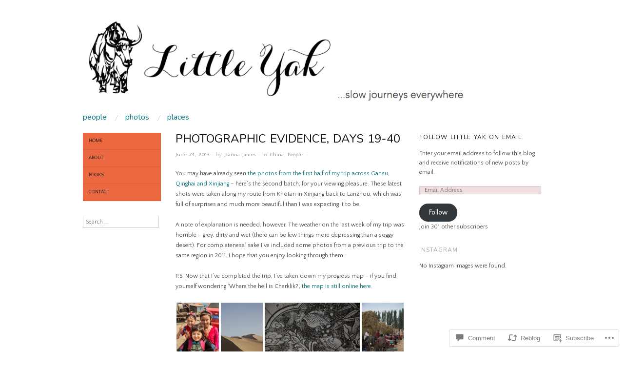

--- FILE ---
content_type: text/html; charset=UTF-8
request_url: https://little-yak.com/2013/06/24/photographic-evidence-days-19-40/
body_size: 33144
content:
<!DOCTYPE html>
<!--[if IE 8]>
<html id="ie8" lang="en">
<![endif]-->
<!--[if !(IE 8)]><!-->
<html lang="en">
<!--<![endif]-->
<head>
<meta charset="UTF-8" />
<meta name="viewport" content="width=device-width,initial-scale=1" />
<title>Photographic Evidence, Days 19-40 | Little Yak</title>
<link rel="profile" href="http://gmpg.org/xfn/11" />
<link rel="pingback" href="https://little-yak.com/xmlrpc.php" />
<!--[if lt IE 9]>
<script src="https://s0.wp.com/wp-content/themes/pub/oxygen/js/html5.js?m=1335201688i" type="text/javascript"></script>
<![endif]-->

<script type="text/javascript">
  WebFontConfig = {"google":{"families":["Quattrocento+Sans:r,i,b,bi:latin,latin-ext","Nunito:r:latin,latin-ext"]},"api_url":"https:\/\/fonts-api.wp.com\/css"};
  (function() {
    var wf = document.createElement('script');
    wf.src = '/wp-content/plugins/custom-fonts/js/webfont.js';
    wf.type = 'text/javascript';
    wf.async = 'true';
    var s = document.getElementsByTagName('script')[0];
    s.parentNode.insertBefore(wf, s);
	})();
</script><style id="jetpack-custom-fonts-css">.wf-active .site-title{font-family:"Nunito",sans-serif;font-style:normal;font-weight:400}.wf-active body{font-family:"Quattrocento Sans",sans-serif}.wf-active body, .wf-active button, .wf-active input, .wf-active select, .wf-active textarea{font-family:"Quattrocento Sans",sans-serif}.wf-active .site-description{font-family:"Quattrocento Sans",sans-serif}.wf-active .hfeed-more .entry-title{font-family:"Quattrocento Sans",sans-serif}.wf-active h1, .wf-active h2, .wf-active h3, .wf-active h4, .wf-active h5, .wf-active h6{font-family:"Nunito",sans-serif;font-style:normal;font-weight:400}.wf-active h1{font-style:normal;font-weight:400}.wf-active h2{font-style:normal;font-weight:400}.wf-active h3{font-style:normal;font-weight:400}.wf-active h4{font-style:normal;font-weight:400}.wf-active h5{font-style:normal;font-weight:400}.wf-active h6{font-weight:400;font-style:normal}.wf-active dl dt{font-family:"Nunito",sans-serif;font-weight:400;font-style:normal}.wf-active blockquote, .wf-active blockquote blockquote blockquote{font-family:"Nunito",sans-serif;font-style:normal;font-weight:400}.wf-active th{font-weight:400;font-style:normal}.wf-active table th{font-weight:400;font-style:normal}.wf-active .main-navigation a{font-family:"Nunito",sans-serif;font-weight:400;font-style:normal}.wf-active .menu-toggle{font-style:normal;font-weight:400}.wf-active .entry-title{font-style:normal;font-weight:400}.wf-active .single .entry-title{font-style:normal;font-weight:400}.wf-active .section-title h1{font-style:normal;font-weight:400}.wf-active .featured-post .entry-title{font-style:normal;font-weight:400}.wf-active .featured-post .entry-title a{font-style:normal;font-weight:400}.wf-active #comments #reply-title, .wf-active .comments-title{font-style:normal;font-weight:400}.wf-active .widgettitle{font-style:normal;font-weight:400}.wf-active .widget_calendar #wp-calendar caption{font-family:"Nunito",sans-serif;font-style:normal;font-weight:400}</style>
<meta name='robots' content='max-image-preview:large' />

<!-- Async WordPress.com Remote Login -->
<script id="wpcom_remote_login_js">
var wpcom_remote_login_extra_auth = '';
function wpcom_remote_login_remove_dom_node_id( element_id ) {
	var dom_node = document.getElementById( element_id );
	if ( dom_node ) { dom_node.parentNode.removeChild( dom_node ); }
}
function wpcom_remote_login_remove_dom_node_classes( class_name ) {
	var dom_nodes = document.querySelectorAll( '.' + class_name );
	for ( var i = 0; i < dom_nodes.length; i++ ) {
		dom_nodes[ i ].parentNode.removeChild( dom_nodes[ i ] );
	}
}
function wpcom_remote_login_final_cleanup() {
	wpcom_remote_login_remove_dom_node_classes( "wpcom_remote_login_msg" );
	wpcom_remote_login_remove_dom_node_id( "wpcom_remote_login_key" );
	wpcom_remote_login_remove_dom_node_id( "wpcom_remote_login_validate" );
	wpcom_remote_login_remove_dom_node_id( "wpcom_remote_login_js" );
	wpcom_remote_login_remove_dom_node_id( "wpcom_request_access_iframe" );
	wpcom_remote_login_remove_dom_node_id( "wpcom_request_access_styles" );
}

// Watch for messages back from the remote login
window.addEventListener( "message", function( e ) {
	if ( e.origin === "https://r-login.wordpress.com" ) {
		var data = {};
		try {
			data = JSON.parse( e.data );
		} catch( e ) {
			wpcom_remote_login_final_cleanup();
			return;
		}

		if ( data.msg === 'LOGIN' ) {
			// Clean up the login check iframe
			wpcom_remote_login_remove_dom_node_id( "wpcom_remote_login_key" );

			var id_regex = new RegExp( /^[0-9]+$/ );
			var token_regex = new RegExp( /^.*|.*|.*$/ );
			if (
				token_regex.test( data.token )
				&& id_regex.test( data.wpcomid )
			) {
				// We have everything we need to ask for a login
				var script = document.createElement( "script" );
				script.setAttribute( "id", "wpcom_remote_login_validate" );
				script.src = '/remote-login.php?wpcom_remote_login=validate'
					+ '&wpcomid=' + data.wpcomid
					+ '&token=' + encodeURIComponent( data.token )
					+ '&host=' + window.location.protocol
					+ '//' + window.location.hostname
					+ '&postid=647'
					+ '&is_singular=1';
				document.body.appendChild( script );
			}

			return;
		}

		// Safari ITP, not logged in, so redirect
		if ( data.msg === 'LOGIN-REDIRECT' ) {
			window.location = 'https://wordpress.com/log-in?redirect_to=' + window.location.href;
			return;
		}

		// Safari ITP, storage access failed, remove the request
		if ( data.msg === 'LOGIN-REMOVE' ) {
			var css_zap = 'html { -webkit-transition: margin-top 1s; transition: margin-top 1s; } /* 9001 */ html { margin-top: 0 !important; } * html body { margin-top: 0 !important; } @media screen and ( max-width: 782px ) { html { margin-top: 0 !important; } * html body { margin-top: 0 !important; } }';
			var style_zap = document.createElement( 'style' );
			style_zap.type = 'text/css';
			style_zap.appendChild( document.createTextNode( css_zap ) );
			document.body.appendChild( style_zap );

			var e = document.getElementById( 'wpcom_request_access_iframe' );
			e.parentNode.removeChild( e );

			document.cookie = 'wordpress_com_login_access=denied; path=/; max-age=31536000';

			return;
		}

		// Safari ITP
		if ( data.msg === 'REQUEST_ACCESS' ) {
			console.log( 'request access: safari' );

			// Check ITP iframe enable/disable knob
			if ( wpcom_remote_login_extra_auth !== 'safari_itp_iframe' ) {
				return;
			}

			// If we are in a "private window" there is no ITP.
			var private_window = false;
			try {
				var opendb = window.openDatabase( null, null, null, null );
			} catch( e ) {
				private_window = true;
			}

			if ( private_window ) {
				console.log( 'private window' );
				return;
			}

			var iframe = document.createElement( 'iframe' );
			iframe.id = 'wpcom_request_access_iframe';
			iframe.setAttribute( 'scrolling', 'no' );
			iframe.setAttribute( 'sandbox', 'allow-storage-access-by-user-activation allow-scripts allow-same-origin allow-top-navigation-by-user-activation' );
			iframe.src = 'https://r-login.wordpress.com/remote-login.php?wpcom_remote_login=request_access&origin=' + encodeURIComponent( data.origin ) + '&wpcomid=' + encodeURIComponent( data.wpcomid );

			var css = 'html { -webkit-transition: margin-top 1s; transition: margin-top 1s; } /* 9001 */ html { margin-top: 46px !important; } * html body { margin-top: 46px !important; } @media screen and ( max-width: 660px ) { html { margin-top: 71px !important; } * html body { margin-top: 71px !important; } #wpcom_request_access_iframe { display: block; height: 71px !important; } } #wpcom_request_access_iframe { border: 0px; height: 46px; position: fixed; top: 0; left: 0; width: 100%; min-width: 100%; z-index: 99999; background: #23282d; } ';

			var style = document.createElement( 'style' );
			style.type = 'text/css';
			style.id = 'wpcom_request_access_styles';
			style.appendChild( document.createTextNode( css ) );
			document.body.appendChild( style );

			document.body.appendChild( iframe );
		}

		if ( data.msg === 'DONE' ) {
			wpcom_remote_login_final_cleanup();
		}
	}
}, false );

// Inject the remote login iframe after the page has had a chance to load
// more critical resources
window.addEventListener( "DOMContentLoaded", function( e ) {
	var iframe = document.createElement( "iframe" );
	iframe.style.display = "none";
	iframe.setAttribute( "scrolling", "no" );
	iframe.setAttribute( "id", "wpcom_remote_login_key" );
	iframe.src = "https://r-login.wordpress.com/remote-login.php"
		+ "?wpcom_remote_login=key"
		+ "&origin=aHR0cHM6Ly9saXR0bGUteWFrLmNvbQ%3D%3D"
		+ "&wpcomid=39448505"
		+ "&time=" + Math.floor( Date.now() / 1000 );
	document.body.appendChild( iframe );
}, false );
</script>
<link rel='dns-prefetch' href='//s0.wp.com' />
<link rel='dns-prefetch' href='//widgets.wp.com' />
<link rel='dns-prefetch' href='//fonts-api.wp.com' />
<link rel="alternate" type="application/rss+xml" title="Little Yak &raquo; Feed" href="https://little-yak.com/feed/" />
<link rel="alternate" type="application/rss+xml" title="Little Yak &raquo; Comments Feed" href="https://little-yak.com/comments/feed/" />
<link rel="alternate" type="application/rss+xml" title="Little Yak &raquo; Photographic Evidence, Days 19-40 Comments Feed" href="https://little-yak.com/2013/06/24/photographic-evidence-days-19-40/feed/" />
	<script type="text/javascript">
		/* <![CDATA[ */
		function addLoadEvent(func) {
			var oldonload = window.onload;
			if (typeof window.onload != 'function') {
				window.onload = func;
			} else {
				window.onload = function () {
					oldonload();
					func();
				}
			}
		}
		/* ]]> */
	</script>
	<link crossorigin='anonymous' rel='stylesheet' id='all-css-0-1' href='/_static/??-eJxtzEkKgDAQRNELGZs4EDfiWUJsxMzYHby+RARB3BQ8KD6cWZgUGSNDKCL7su2RwCJnbdxjCCnVWYtHggO9ZlxFTsQftYaogf+k3x2+4Vv1voRZqrHvpkHJwV5glDTa&cssminify=yes' type='text/css' media='all' />
<style id='wp-emoji-styles-inline-css'>

	img.wp-smiley, img.emoji {
		display: inline !important;
		border: none !important;
		box-shadow: none !important;
		height: 1em !important;
		width: 1em !important;
		margin: 0 0.07em !important;
		vertical-align: -0.1em !important;
		background: none !important;
		padding: 0 !important;
	}
/*# sourceURL=wp-emoji-styles-inline-css */
</style>
<link crossorigin='anonymous' rel='stylesheet' id='all-css-2-1' href='/wp-content/plugins/gutenberg-core/v22.2.0/build/styles/block-library/style.css?m=1764855221i&cssminify=yes' type='text/css' media='all' />
<style id='wp-block-library-inline-css'>
.has-text-align-justify {
	text-align:justify;
}
.has-text-align-justify{text-align:justify;}

/*# sourceURL=wp-block-library-inline-css */
</style><style id='global-styles-inline-css'>
:root{--wp--preset--aspect-ratio--square: 1;--wp--preset--aspect-ratio--4-3: 4/3;--wp--preset--aspect-ratio--3-4: 3/4;--wp--preset--aspect-ratio--3-2: 3/2;--wp--preset--aspect-ratio--2-3: 2/3;--wp--preset--aspect-ratio--16-9: 16/9;--wp--preset--aspect-ratio--9-16: 9/16;--wp--preset--color--black: #000000;--wp--preset--color--cyan-bluish-gray: #abb8c3;--wp--preset--color--white: #ffffff;--wp--preset--color--pale-pink: #f78da7;--wp--preset--color--vivid-red: #cf2e2e;--wp--preset--color--luminous-vivid-orange: #ff6900;--wp--preset--color--luminous-vivid-amber: #fcb900;--wp--preset--color--light-green-cyan: #7bdcb5;--wp--preset--color--vivid-green-cyan: #00d084;--wp--preset--color--pale-cyan-blue: #8ed1fc;--wp--preset--color--vivid-cyan-blue: #0693e3;--wp--preset--color--vivid-purple: #9b51e0;--wp--preset--gradient--vivid-cyan-blue-to-vivid-purple: linear-gradient(135deg,rgb(6,147,227) 0%,rgb(155,81,224) 100%);--wp--preset--gradient--light-green-cyan-to-vivid-green-cyan: linear-gradient(135deg,rgb(122,220,180) 0%,rgb(0,208,130) 100%);--wp--preset--gradient--luminous-vivid-amber-to-luminous-vivid-orange: linear-gradient(135deg,rgb(252,185,0) 0%,rgb(255,105,0) 100%);--wp--preset--gradient--luminous-vivid-orange-to-vivid-red: linear-gradient(135deg,rgb(255,105,0) 0%,rgb(207,46,46) 100%);--wp--preset--gradient--very-light-gray-to-cyan-bluish-gray: linear-gradient(135deg,rgb(238,238,238) 0%,rgb(169,184,195) 100%);--wp--preset--gradient--cool-to-warm-spectrum: linear-gradient(135deg,rgb(74,234,220) 0%,rgb(151,120,209) 20%,rgb(207,42,186) 40%,rgb(238,44,130) 60%,rgb(251,105,98) 80%,rgb(254,248,76) 100%);--wp--preset--gradient--blush-light-purple: linear-gradient(135deg,rgb(255,206,236) 0%,rgb(152,150,240) 100%);--wp--preset--gradient--blush-bordeaux: linear-gradient(135deg,rgb(254,205,165) 0%,rgb(254,45,45) 50%,rgb(107,0,62) 100%);--wp--preset--gradient--luminous-dusk: linear-gradient(135deg,rgb(255,203,112) 0%,rgb(199,81,192) 50%,rgb(65,88,208) 100%);--wp--preset--gradient--pale-ocean: linear-gradient(135deg,rgb(255,245,203) 0%,rgb(182,227,212) 50%,rgb(51,167,181) 100%);--wp--preset--gradient--electric-grass: linear-gradient(135deg,rgb(202,248,128) 0%,rgb(113,206,126) 100%);--wp--preset--gradient--midnight: linear-gradient(135deg,rgb(2,3,129) 0%,rgb(40,116,252) 100%);--wp--preset--font-size--small: 13px;--wp--preset--font-size--medium: 20px;--wp--preset--font-size--large: 36px;--wp--preset--font-size--x-large: 42px;--wp--preset--font-family--albert-sans: 'Albert Sans', sans-serif;--wp--preset--font-family--alegreya: Alegreya, serif;--wp--preset--font-family--arvo: Arvo, serif;--wp--preset--font-family--bodoni-moda: 'Bodoni Moda', serif;--wp--preset--font-family--bricolage-grotesque: 'Bricolage Grotesque', sans-serif;--wp--preset--font-family--cabin: Cabin, sans-serif;--wp--preset--font-family--chivo: Chivo, sans-serif;--wp--preset--font-family--commissioner: Commissioner, sans-serif;--wp--preset--font-family--cormorant: Cormorant, serif;--wp--preset--font-family--courier-prime: 'Courier Prime', monospace;--wp--preset--font-family--crimson-pro: 'Crimson Pro', serif;--wp--preset--font-family--dm-mono: 'DM Mono', monospace;--wp--preset--font-family--dm-sans: 'DM Sans', sans-serif;--wp--preset--font-family--dm-serif-display: 'DM Serif Display', serif;--wp--preset--font-family--domine: Domine, serif;--wp--preset--font-family--eb-garamond: 'EB Garamond', serif;--wp--preset--font-family--epilogue: Epilogue, sans-serif;--wp--preset--font-family--fahkwang: Fahkwang, sans-serif;--wp--preset--font-family--figtree: Figtree, sans-serif;--wp--preset--font-family--fira-sans: 'Fira Sans', sans-serif;--wp--preset--font-family--fjalla-one: 'Fjalla One', sans-serif;--wp--preset--font-family--fraunces: Fraunces, serif;--wp--preset--font-family--gabarito: Gabarito, system-ui;--wp--preset--font-family--ibm-plex-mono: 'IBM Plex Mono', monospace;--wp--preset--font-family--ibm-plex-sans: 'IBM Plex Sans', sans-serif;--wp--preset--font-family--ibarra-real-nova: 'Ibarra Real Nova', serif;--wp--preset--font-family--instrument-serif: 'Instrument Serif', serif;--wp--preset--font-family--inter: Inter, sans-serif;--wp--preset--font-family--josefin-sans: 'Josefin Sans', sans-serif;--wp--preset--font-family--jost: Jost, sans-serif;--wp--preset--font-family--libre-baskerville: 'Libre Baskerville', serif;--wp--preset--font-family--libre-franklin: 'Libre Franklin', sans-serif;--wp--preset--font-family--literata: Literata, serif;--wp--preset--font-family--lora: Lora, serif;--wp--preset--font-family--merriweather: Merriweather, serif;--wp--preset--font-family--montserrat: Montserrat, sans-serif;--wp--preset--font-family--newsreader: Newsreader, serif;--wp--preset--font-family--noto-sans-mono: 'Noto Sans Mono', sans-serif;--wp--preset--font-family--nunito: Nunito, sans-serif;--wp--preset--font-family--open-sans: 'Open Sans', sans-serif;--wp--preset--font-family--overpass: Overpass, sans-serif;--wp--preset--font-family--pt-serif: 'PT Serif', serif;--wp--preset--font-family--petrona: Petrona, serif;--wp--preset--font-family--piazzolla: Piazzolla, serif;--wp--preset--font-family--playfair-display: 'Playfair Display', serif;--wp--preset--font-family--plus-jakarta-sans: 'Plus Jakarta Sans', sans-serif;--wp--preset--font-family--poppins: Poppins, sans-serif;--wp--preset--font-family--raleway: Raleway, sans-serif;--wp--preset--font-family--roboto: Roboto, sans-serif;--wp--preset--font-family--roboto-slab: 'Roboto Slab', serif;--wp--preset--font-family--rubik: Rubik, sans-serif;--wp--preset--font-family--rufina: Rufina, serif;--wp--preset--font-family--sora: Sora, sans-serif;--wp--preset--font-family--source-sans-3: 'Source Sans 3', sans-serif;--wp--preset--font-family--source-serif-4: 'Source Serif 4', serif;--wp--preset--font-family--space-mono: 'Space Mono', monospace;--wp--preset--font-family--syne: Syne, sans-serif;--wp--preset--font-family--texturina: Texturina, serif;--wp--preset--font-family--urbanist: Urbanist, sans-serif;--wp--preset--font-family--work-sans: 'Work Sans', sans-serif;--wp--preset--spacing--20: 0.44rem;--wp--preset--spacing--30: 0.67rem;--wp--preset--spacing--40: 1rem;--wp--preset--spacing--50: 1.5rem;--wp--preset--spacing--60: 2.25rem;--wp--preset--spacing--70: 3.38rem;--wp--preset--spacing--80: 5.06rem;--wp--preset--shadow--natural: 6px 6px 9px rgba(0, 0, 0, 0.2);--wp--preset--shadow--deep: 12px 12px 50px rgba(0, 0, 0, 0.4);--wp--preset--shadow--sharp: 6px 6px 0px rgba(0, 0, 0, 0.2);--wp--preset--shadow--outlined: 6px 6px 0px -3px rgb(255, 255, 255), 6px 6px rgb(0, 0, 0);--wp--preset--shadow--crisp: 6px 6px 0px rgb(0, 0, 0);}:where(.is-layout-flex){gap: 0.5em;}:where(.is-layout-grid){gap: 0.5em;}body .is-layout-flex{display: flex;}.is-layout-flex{flex-wrap: wrap;align-items: center;}.is-layout-flex > :is(*, div){margin: 0;}body .is-layout-grid{display: grid;}.is-layout-grid > :is(*, div){margin: 0;}:where(.wp-block-columns.is-layout-flex){gap: 2em;}:where(.wp-block-columns.is-layout-grid){gap: 2em;}:where(.wp-block-post-template.is-layout-flex){gap: 1.25em;}:where(.wp-block-post-template.is-layout-grid){gap: 1.25em;}.has-black-color{color: var(--wp--preset--color--black) !important;}.has-cyan-bluish-gray-color{color: var(--wp--preset--color--cyan-bluish-gray) !important;}.has-white-color{color: var(--wp--preset--color--white) !important;}.has-pale-pink-color{color: var(--wp--preset--color--pale-pink) !important;}.has-vivid-red-color{color: var(--wp--preset--color--vivid-red) !important;}.has-luminous-vivid-orange-color{color: var(--wp--preset--color--luminous-vivid-orange) !important;}.has-luminous-vivid-amber-color{color: var(--wp--preset--color--luminous-vivid-amber) !important;}.has-light-green-cyan-color{color: var(--wp--preset--color--light-green-cyan) !important;}.has-vivid-green-cyan-color{color: var(--wp--preset--color--vivid-green-cyan) !important;}.has-pale-cyan-blue-color{color: var(--wp--preset--color--pale-cyan-blue) !important;}.has-vivid-cyan-blue-color{color: var(--wp--preset--color--vivid-cyan-blue) !important;}.has-vivid-purple-color{color: var(--wp--preset--color--vivid-purple) !important;}.has-black-background-color{background-color: var(--wp--preset--color--black) !important;}.has-cyan-bluish-gray-background-color{background-color: var(--wp--preset--color--cyan-bluish-gray) !important;}.has-white-background-color{background-color: var(--wp--preset--color--white) !important;}.has-pale-pink-background-color{background-color: var(--wp--preset--color--pale-pink) !important;}.has-vivid-red-background-color{background-color: var(--wp--preset--color--vivid-red) !important;}.has-luminous-vivid-orange-background-color{background-color: var(--wp--preset--color--luminous-vivid-orange) !important;}.has-luminous-vivid-amber-background-color{background-color: var(--wp--preset--color--luminous-vivid-amber) !important;}.has-light-green-cyan-background-color{background-color: var(--wp--preset--color--light-green-cyan) !important;}.has-vivid-green-cyan-background-color{background-color: var(--wp--preset--color--vivid-green-cyan) !important;}.has-pale-cyan-blue-background-color{background-color: var(--wp--preset--color--pale-cyan-blue) !important;}.has-vivid-cyan-blue-background-color{background-color: var(--wp--preset--color--vivid-cyan-blue) !important;}.has-vivid-purple-background-color{background-color: var(--wp--preset--color--vivid-purple) !important;}.has-black-border-color{border-color: var(--wp--preset--color--black) !important;}.has-cyan-bluish-gray-border-color{border-color: var(--wp--preset--color--cyan-bluish-gray) !important;}.has-white-border-color{border-color: var(--wp--preset--color--white) !important;}.has-pale-pink-border-color{border-color: var(--wp--preset--color--pale-pink) !important;}.has-vivid-red-border-color{border-color: var(--wp--preset--color--vivid-red) !important;}.has-luminous-vivid-orange-border-color{border-color: var(--wp--preset--color--luminous-vivid-orange) !important;}.has-luminous-vivid-amber-border-color{border-color: var(--wp--preset--color--luminous-vivid-amber) !important;}.has-light-green-cyan-border-color{border-color: var(--wp--preset--color--light-green-cyan) !important;}.has-vivid-green-cyan-border-color{border-color: var(--wp--preset--color--vivid-green-cyan) !important;}.has-pale-cyan-blue-border-color{border-color: var(--wp--preset--color--pale-cyan-blue) !important;}.has-vivid-cyan-blue-border-color{border-color: var(--wp--preset--color--vivid-cyan-blue) !important;}.has-vivid-purple-border-color{border-color: var(--wp--preset--color--vivid-purple) !important;}.has-vivid-cyan-blue-to-vivid-purple-gradient-background{background: var(--wp--preset--gradient--vivid-cyan-blue-to-vivid-purple) !important;}.has-light-green-cyan-to-vivid-green-cyan-gradient-background{background: var(--wp--preset--gradient--light-green-cyan-to-vivid-green-cyan) !important;}.has-luminous-vivid-amber-to-luminous-vivid-orange-gradient-background{background: var(--wp--preset--gradient--luminous-vivid-amber-to-luminous-vivid-orange) !important;}.has-luminous-vivid-orange-to-vivid-red-gradient-background{background: var(--wp--preset--gradient--luminous-vivid-orange-to-vivid-red) !important;}.has-very-light-gray-to-cyan-bluish-gray-gradient-background{background: var(--wp--preset--gradient--very-light-gray-to-cyan-bluish-gray) !important;}.has-cool-to-warm-spectrum-gradient-background{background: var(--wp--preset--gradient--cool-to-warm-spectrum) !important;}.has-blush-light-purple-gradient-background{background: var(--wp--preset--gradient--blush-light-purple) !important;}.has-blush-bordeaux-gradient-background{background: var(--wp--preset--gradient--blush-bordeaux) !important;}.has-luminous-dusk-gradient-background{background: var(--wp--preset--gradient--luminous-dusk) !important;}.has-pale-ocean-gradient-background{background: var(--wp--preset--gradient--pale-ocean) !important;}.has-electric-grass-gradient-background{background: var(--wp--preset--gradient--electric-grass) !important;}.has-midnight-gradient-background{background: var(--wp--preset--gradient--midnight) !important;}.has-small-font-size{font-size: var(--wp--preset--font-size--small) !important;}.has-medium-font-size{font-size: var(--wp--preset--font-size--medium) !important;}.has-large-font-size{font-size: var(--wp--preset--font-size--large) !important;}.has-x-large-font-size{font-size: var(--wp--preset--font-size--x-large) !important;}.has-albert-sans-font-family{font-family: var(--wp--preset--font-family--albert-sans) !important;}.has-alegreya-font-family{font-family: var(--wp--preset--font-family--alegreya) !important;}.has-arvo-font-family{font-family: var(--wp--preset--font-family--arvo) !important;}.has-bodoni-moda-font-family{font-family: var(--wp--preset--font-family--bodoni-moda) !important;}.has-bricolage-grotesque-font-family{font-family: var(--wp--preset--font-family--bricolage-grotesque) !important;}.has-cabin-font-family{font-family: var(--wp--preset--font-family--cabin) !important;}.has-chivo-font-family{font-family: var(--wp--preset--font-family--chivo) !important;}.has-commissioner-font-family{font-family: var(--wp--preset--font-family--commissioner) !important;}.has-cormorant-font-family{font-family: var(--wp--preset--font-family--cormorant) !important;}.has-courier-prime-font-family{font-family: var(--wp--preset--font-family--courier-prime) !important;}.has-crimson-pro-font-family{font-family: var(--wp--preset--font-family--crimson-pro) !important;}.has-dm-mono-font-family{font-family: var(--wp--preset--font-family--dm-mono) !important;}.has-dm-sans-font-family{font-family: var(--wp--preset--font-family--dm-sans) !important;}.has-dm-serif-display-font-family{font-family: var(--wp--preset--font-family--dm-serif-display) !important;}.has-domine-font-family{font-family: var(--wp--preset--font-family--domine) !important;}.has-eb-garamond-font-family{font-family: var(--wp--preset--font-family--eb-garamond) !important;}.has-epilogue-font-family{font-family: var(--wp--preset--font-family--epilogue) !important;}.has-fahkwang-font-family{font-family: var(--wp--preset--font-family--fahkwang) !important;}.has-figtree-font-family{font-family: var(--wp--preset--font-family--figtree) !important;}.has-fira-sans-font-family{font-family: var(--wp--preset--font-family--fira-sans) !important;}.has-fjalla-one-font-family{font-family: var(--wp--preset--font-family--fjalla-one) !important;}.has-fraunces-font-family{font-family: var(--wp--preset--font-family--fraunces) !important;}.has-gabarito-font-family{font-family: var(--wp--preset--font-family--gabarito) !important;}.has-ibm-plex-mono-font-family{font-family: var(--wp--preset--font-family--ibm-plex-mono) !important;}.has-ibm-plex-sans-font-family{font-family: var(--wp--preset--font-family--ibm-plex-sans) !important;}.has-ibarra-real-nova-font-family{font-family: var(--wp--preset--font-family--ibarra-real-nova) !important;}.has-instrument-serif-font-family{font-family: var(--wp--preset--font-family--instrument-serif) !important;}.has-inter-font-family{font-family: var(--wp--preset--font-family--inter) !important;}.has-josefin-sans-font-family{font-family: var(--wp--preset--font-family--josefin-sans) !important;}.has-jost-font-family{font-family: var(--wp--preset--font-family--jost) !important;}.has-libre-baskerville-font-family{font-family: var(--wp--preset--font-family--libre-baskerville) !important;}.has-libre-franklin-font-family{font-family: var(--wp--preset--font-family--libre-franklin) !important;}.has-literata-font-family{font-family: var(--wp--preset--font-family--literata) !important;}.has-lora-font-family{font-family: var(--wp--preset--font-family--lora) !important;}.has-merriweather-font-family{font-family: var(--wp--preset--font-family--merriweather) !important;}.has-montserrat-font-family{font-family: var(--wp--preset--font-family--montserrat) !important;}.has-newsreader-font-family{font-family: var(--wp--preset--font-family--newsreader) !important;}.has-noto-sans-mono-font-family{font-family: var(--wp--preset--font-family--noto-sans-mono) !important;}.has-nunito-font-family{font-family: var(--wp--preset--font-family--nunito) !important;}.has-open-sans-font-family{font-family: var(--wp--preset--font-family--open-sans) !important;}.has-overpass-font-family{font-family: var(--wp--preset--font-family--overpass) !important;}.has-pt-serif-font-family{font-family: var(--wp--preset--font-family--pt-serif) !important;}.has-petrona-font-family{font-family: var(--wp--preset--font-family--petrona) !important;}.has-piazzolla-font-family{font-family: var(--wp--preset--font-family--piazzolla) !important;}.has-playfair-display-font-family{font-family: var(--wp--preset--font-family--playfair-display) !important;}.has-plus-jakarta-sans-font-family{font-family: var(--wp--preset--font-family--plus-jakarta-sans) !important;}.has-poppins-font-family{font-family: var(--wp--preset--font-family--poppins) !important;}.has-raleway-font-family{font-family: var(--wp--preset--font-family--raleway) !important;}.has-roboto-font-family{font-family: var(--wp--preset--font-family--roboto) !important;}.has-roboto-slab-font-family{font-family: var(--wp--preset--font-family--roboto-slab) !important;}.has-rubik-font-family{font-family: var(--wp--preset--font-family--rubik) !important;}.has-rufina-font-family{font-family: var(--wp--preset--font-family--rufina) !important;}.has-sora-font-family{font-family: var(--wp--preset--font-family--sora) !important;}.has-source-sans-3-font-family{font-family: var(--wp--preset--font-family--source-sans-3) !important;}.has-source-serif-4-font-family{font-family: var(--wp--preset--font-family--source-serif-4) !important;}.has-space-mono-font-family{font-family: var(--wp--preset--font-family--space-mono) !important;}.has-syne-font-family{font-family: var(--wp--preset--font-family--syne) !important;}.has-texturina-font-family{font-family: var(--wp--preset--font-family--texturina) !important;}.has-urbanist-font-family{font-family: var(--wp--preset--font-family--urbanist) !important;}.has-work-sans-font-family{font-family: var(--wp--preset--font-family--work-sans) !important;}
/*# sourceURL=global-styles-inline-css */
</style>

<style id='classic-theme-styles-inline-css'>
/*! This file is auto-generated */
.wp-block-button__link{color:#fff;background-color:#32373c;border-radius:9999px;box-shadow:none;text-decoration:none;padding:calc(.667em + 2px) calc(1.333em + 2px);font-size:1.125em}.wp-block-file__button{background:#32373c;color:#fff;text-decoration:none}
/*# sourceURL=/wp-includes/css/classic-themes.min.css */
</style>
<link crossorigin='anonymous' rel='stylesheet' id='all-css-4-1' href='/_static/??-eJx9j9sOwjAIhl/[base64]&cssminify=yes' type='text/css' media='all' />
<link rel='stylesheet' id='verbum-gutenberg-css-css' href='https://widgets.wp.com/verbum-block-editor/block-editor.css?ver=1738686361' media='all' />
<link crossorigin='anonymous' rel='stylesheet' id='screen-css-7-1' href='/wp-content/themes/pub/oxygen/style.css?m=1741693338i&cssminify=yes' type='text/css' media='screen' />
<link rel='stylesheet' id='font-abel-css' href='https://fonts-api.wp.com/css?family=Abel&#038;ver=20120821' media='all' />
<link crossorigin='anonymous' rel='stylesheet' id='all-css-10-1' href='/_static/??-eJx9y0EKwkAMheELGUNhRF2IZ2lDjCOZZGhmqL29dVc37t4P78OlArk1tobtyYUDa5/Q36uwYTbCaKsyLJW8HCnigDtROlTtki1w5kldtim4vXb5Dwk7qNPYsttPwEPHPH/pvdyGdLqmdDkP6fUBzX1Amw==&cssminify=yes' type='text/css' media='all' />
<link crossorigin='anonymous' rel='stylesheet' id='print-css-11-1' href='/wp-content/mu-plugins/global-print/global-print.css?m=1465851035i&cssminify=yes' type='text/css' media='print' />
<link crossorigin='anonymous' rel='stylesheet' id='all-css-12-1' href='/wp-content/mu-plugins/infinity/themes/pub/oxygen.css?m=1339516582i&cssminify=yes' type='text/css' media='all' />
<style id='jetpack-global-styles-frontend-style-inline-css'>
:root { --font-headings: unset; --font-base: unset; --font-headings-default: -apple-system,BlinkMacSystemFont,"Segoe UI",Roboto,Oxygen-Sans,Ubuntu,Cantarell,"Helvetica Neue",sans-serif; --font-base-default: -apple-system,BlinkMacSystemFont,"Segoe UI",Roboto,Oxygen-Sans,Ubuntu,Cantarell,"Helvetica Neue",sans-serif;}
/*# sourceURL=jetpack-global-styles-frontend-style-inline-css */
</style>
<link crossorigin='anonymous' rel='stylesheet' id='all-css-14-1' href='/_static/??-eJyNjcEKwjAQRH/IuFRT6kX8FNkmS5K6yQY3Qfx7bfEiXrwM82B4A49qnJRGpUHupnIPqSgs1Cq624chi6zhO5OCRryTR++fW00l7J3qDv43XVNxoOISsmEJol/wY2uR8vs3WggsM/I6uOTzMI3Hw8lOg11eUT1JKA==&cssminify=yes' type='text/css' media='all' />
<script type="text/javascript" id="jetpack_related-posts-js-extra">
/* <![CDATA[ */
var related_posts_js_options = {"post_heading":"h4"};
//# sourceURL=jetpack_related-posts-js-extra
/* ]]> */
</script>
<script type="text/javascript" id="wpcom-actionbar-placeholder-js-extra">
/* <![CDATA[ */
var actionbardata = {"siteID":"39448505","postID":"647","siteURL":"https://little-yak.com","xhrURL":"https://little-yak.com/wp-admin/admin-ajax.php","nonce":"ea2019d99d","isLoggedIn":"","statusMessage":"","subsEmailDefault":"instantly","proxyScriptUrl":"https://s0.wp.com/wp-content/js/wpcom-proxy-request.js?m=1513050504i&amp;ver=20211021","shortlink":"https://wp.me/p2Fwmd-ar","i18n":{"followedText":"New posts from this site will now appear in your \u003Ca href=\"https://wordpress.com/reader\"\u003EReader\u003C/a\u003E","foldBar":"Collapse this bar","unfoldBar":"Expand this bar","shortLinkCopied":"Shortlink copied to clipboard."}};
//# sourceURL=wpcom-actionbar-placeholder-js-extra
/* ]]> */
</script>
<script type="text/javascript" id="jetpack-mu-wpcom-settings-js-before">
/* <![CDATA[ */
var JETPACK_MU_WPCOM_SETTINGS = {"assetsUrl":"https://s0.wp.com/wp-content/mu-plugins/jetpack-mu-wpcom-plugin/moon/jetpack_vendor/automattic/jetpack-mu-wpcom/src/build/"};
//# sourceURL=jetpack-mu-wpcom-settings-js-before
/* ]]> */
</script>
<script crossorigin='anonymous' type='text/javascript'  src='/_static/??-eJx1jcEOwiAQRH/I7dYm6Mn4KabCpgFhQVhS+/digkk9eJpM5uUNrgl0ZCEWDBWSr4vlgo4kzfrRO4YYGW+WNd6r9QYz+VnIQIpFym8bguXBlQPuxK4xXiDl+Nq+W5P5aqh8RveslLcee8FfCIJdcjvt8DVcjmelxvE0Tcq9AV2gTlk='></script>
<script type="text/javascript" id="rlt-proxy-js-after">
/* <![CDATA[ */
	rltInitialize( {"token":null,"iframeOrigins":["https:\/\/widgets.wp.com"]} );
//# sourceURL=rlt-proxy-js-after
/* ]]> */
</script>
<link rel="EditURI" type="application/rsd+xml" title="RSD" href="https://littleyak.wordpress.com/xmlrpc.php?rsd" />
<meta name="generator" content="WordPress.com" />
<link rel="canonical" href="https://little-yak.com/2013/06/24/photographic-evidence-days-19-40/" />
<link rel='shortlink' href='https://wp.me/p2Fwmd-ar' />
<link rel="alternate" type="application/json+oembed" href="https://public-api.wordpress.com/oembed/?format=json&amp;url=https%3A%2F%2Flittle-yak.com%2F2013%2F06%2F24%2Fphotographic-evidence-days-19-40%2F&amp;for=wpcom-auto-discovery" /><link rel="alternate" type="application/xml+oembed" href="https://public-api.wordpress.com/oembed/?format=xml&amp;url=https%3A%2F%2Flittle-yak.com%2F2013%2F06%2F24%2Fphotographic-evidence-days-19-40%2F&amp;for=wpcom-auto-discovery" />
<!-- Jetpack Open Graph Tags -->
<meta property="og:type" content="article" />
<meta property="og:title" content="Photographic Evidence, Days 19-40" />
<meta property="og:url" content="https://little-yak.com/2013/06/24/photographic-evidence-days-19-40/" />
<meta property="og:description" content="You may have already seen the photos from the first half of my trip across Gansu, Qinghai and Xinjiang &#8211; here&#8217;s the second batch, for your viewing pleasure. These latest shots were take…" />
<meta property="article:published_time" content="2013-06-24T02:08:57+00:00" />
<meta property="article:modified_time" content="2015-03-05T09:52:31+00:00" />
<meta property="og:site_name" content="Little Yak" />
<meta property="og:image" content="https://little-yak.com/wp-content/uploads/2013/06/975a9646.jpg" />
<meta property="og:image:secure_url" content="https://i0.wp.com/little-yak.com/wp-content/uploads/2013/06/975a9646.jpg?ssl=1" />
<meta property="og:image" content="https://little-yak.com/wp-content/uploads/2013/06/975a9668.jpg" />
<meta property="og:image:secure_url" content="https://i0.wp.com/little-yak.com/wp-content/uploads/2013/06/975a9668.jpg?ssl=1" />
<meta property="og:image" content="https://little-yak.com/wp-content/uploads/2013/06/975a96891.jpg" />
<meta property="og:image:secure_url" content="https://i0.wp.com/little-yak.com/wp-content/uploads/2013/06/975a96891.jpg?ssl=1" />
<meta property="og:image" content="https://little-yak.com/wp-content/uploads/2013/06/975a9701.jpg" />
<meta property="og:image:secure_url" content="https://i0.wp.com/little-yak.com/wp-content/uploads/2013/06/975a9701.jpg?ssl=1" />
<meta property="og:image" content="https://little-yak.com/wp-content/uploads/2013/06/975a9707.jpg" />
<meta property="og:image:secure_url" content="https://i0.wp.com/little-yak.com/wp-content/uploads/2013/06/975a9707.jpg?ssl=1" />
<meta property="og:image" content="https://little-yak.com/wp-content/uploads/2013/06/975a9731.jpg" />
<meta property="og:image:secure_url" content="https://i0.wp.com/little-yak.com/wp-content/uploads/2013/06/975a9731.jpg?ssl=1" />
<meta property="og:image" content="https://little-yak.com/wp-content/uploads/2013/06/975a9743.jpg" />
<meta property="og:image:secure_url" content="https://i0.wp.com/little-yak.com/wp-content/uploads/2013/06/975a9743.jpg?ssl=1" />
<meta property="og:image" content="https://little-yak.com/wp-content/uploads/2013/06/975a9744.jpg" />
<meta property="og:image:secure_url" content="https://i0.wp.com/little-yak.com/wp-content/uploads/2013/06/975a9744.jpg?ssl=1" />
<meta property="og:image" content="https://little-yak.com/wp-content/uploads/2013/06/975a9765.jpg" />
<meta property="og:image:secure_url" content="https://i0.wp.com/little-yak.com/wp-content/uploads/2013/06/975a9765.jpg?ssl=1" />
<meta property="og:image" content="https://little-yak.com/wp-content/uploads/2013/06/975a9785.jpg" />
<meta property="og:image:secure_url" content="https://i0.wp.com/little-yak.com/wp-content/uploads/2013/06/975a9785.jpg?ssl=1" />
<meta property="og:image" content="https://little-yak.com/wp-content/uploads/2013/06/975a9828.jpg" />
<meta property="og:image:secure_url" content="https://i0.wp.com/little-yak.com/wp-content/uploads/2013/06/975a9828.jpg?ssl=1" />
<meta property="og:image" content="https://little-yak.com/wp-content/uploads/2013/06/975a9834.jpg" />
<meta property="og:image:secure_url" content="https://i0.wp.com/little-yak.com/wp-content/uploads/2013/06/975a9834.jpg?ssl=1" />
<meta property="og:image" content="https://little-yak.com/wp-content/uploads/2013/06/975a9873.jpg" />
<meta property="og:image:secure_url" content="https://i0.wp.com/little-yak.com/wp-content/uploads/2013/06/975a9873.jpg?ssl=1" />
<meta property="og:image" content="https://little-yak.com/wp-content/uploads/2013/06/975a9892.jpg" />
<meta property="og:image:secure_url" content="https://i0.wp.com/little-yak.com/wp-content/uploads/2013/06/975a9892.jpg?ssl=1" />
<meta property="og:image" content="https://little-yak.com/wp-content/uploads/2013/06/975a9900.jpg" />
<meta property="og:image:secure_url" content="https://i0.wp.com/little-yak.com/wp-content/uploads/2013/06/975a9900.jpg?ssl=1" />
<meta property="og:image" content="https://little-yak.com/wp-content/uploads/2013/06/975a9902.jpg" />
<meta property="og:image:secure_url" content="https://i0.wp.com/little-yak.com/wp-content/uploads/2013/06/975a9902.jpg?ssl=1" />
<meta property="og:image" content="https://little-yak.com/wp-content/uploads/2013/06/975a9905.jpg" />
<meta property="og:image:secure_url" content="https://i0.wp.com/little-yak.com/wp-content/uploads/2013/06/975a9905.jpg?ssl=1" />
<meta property="og:image" content="https://little-yak.com/wp-content/uploads/2013/06/img_7631.jpg" />
<meta property="og:image:secure_url" content="https://i0.wp.com/little-yak.com/wp-content/uploads/2013/06/img_7631.jpg?ssl=1" />
<meta property="og:image" content="https://little-yak.com/wp-content/uploads/2013/06/img_7660.jpg" />
<meta property="og:image:secure_url" content="https://i0.wp.com/little-yak.com/wp-content/uploads/2013/06/img_7660.jpg?ssl=1" />
<meta property="og:image" content="https://little-yak.com/wp-content/uploads/2013/06/img_7689.jpg" />
<meta property="og:image:secure_url" content="https://i0.wp.com/little-yak.com/wp-content/uploads/2013/06/img_7689.jpg?ssl=1" />
<meta property="og:image" content="https://little-yak.com/wp-content/uploads/2013/06/img_7738-2.jpg" />
<meta property="og:image:secure_url" content="https://i0.wp.com/little-yak.com/wp-content/uploads/2013/06/img_7738-2.jpg?ssl=1" />
<meta property="og:image" content="https://little-yak.com/wp-content/uploads/2013/06/img_7757-2.jpg" />
<meta property="og:image:secure_url" content="https://i0.wp.com/little-yak.com/wp-content/uploads/2013/06/img_7757-2.jpg?ssl=1" />
<meta property="og:image" content="https://little-yak.com/wp-content/uploads/2013/06/975a0003.jpg" />
<meta property="og:image:secure_url" content="https://i0.wp.com/little-yak.com/wp-content/uploads/2013/06/975a0003.jpg?ssl=1" />
<meta property="og:image" content="https://little-yak.com/wp-content/uploads/2013/06/975a0005.jpg" />
<meta property="og:image:secure_url" content="https://i0.wp.com/little-yak.com/wp-content/uploads/2013/06/975a0005.jpg?ssl=1" />
<meta property="og:image" content="https://little-yak.com/wp-content/uploads/2013/06/975a0029-2.jpg" />
<meta property="og:image:secure_url" content="https://i0.wp.com/little-yak.com/wp-content/uploads/2013/06/975a0029-2.jpg?ssl=1" />
<meta property="og:image" content="https://little-yak.com/wp-content/uploads/2013/06/975a0038.jpg" />
<meta property="og:image:secure_url" content="https://i0.wp.com/little-yak.com/wp-content/uploads/2013/06/975a0038.jpg?ssl=1" />
<meta property="og:image" content="https://little-yak.com/wp-content/uploads/2013/06/975a0055.jpg" />
<meta property="og:image:secure_url" content="https://i0.wp.com/little-yak.com/wp-content/uploads/2013/06/975a0055.jpg?ssl=1" />
<meta property="og:image" content="https://little-yak.com/wp-content/uploads/2013/06/975a0176.jpg" />
<meta property="og:image:secure_url" content="https://i0.wp.com/little-yak.com/wp-content/uploads/2013/06/975a0176.jpg?ssl=1" />
<meta property="og:image" content="https://little-yak.com/wp-content/uploads/2013/06/975a0194.jpg" />
<meta property="og:image:secure_url" content="https://i0.wp.com/little-yak.com/wp-content/uploads/2013/06/975a0194.jpg?ssl=1" />
<meta property="og:image" content="https://little-yak.com/wp-content/uploads/2013/06/975a0217.jpg" />
<meta property="og:image:secure_url" content="https://i0.wp.com/little-yak.com/wp-content/uploads/2013/06/975a0217.jpg?ssl=1" />
<meta property="og:image" content="https://little-yak.com/wp-content/uploads/2013/06/975a0224-e1373273147344.jpg" />
<meta property="og:image:secure_url" content="https://i0.wp.com/little-yak.com/wp-content/uploads/2013/06/975a0224-e1373273147344.jpg?ssl=1" />
<meta property="og:image" content="https://little-yak.com/wp-content/uploads/2013/06/975a0238-21.jpg" />
<meta property="og:image:secure_url" content="https://i0.wp.com/little-yak.com/wp-content/uploads/2013/06/975a0238-21.jpg?ssl=1" />
<meta property="og:image" content="https://little-yak.com/wp-content/uploads/2013/06/975a0245-2.jpg" />
<meta property="og:image:secure_url" content="https://i0.wp.com/little-yak.com/wp-content/uploads/2013/06/975a0245-2.jpg?ssl=1" />
<meta property="og:image" content="https://little-yak.com/wp-content/uploads/2013/06/975a0251.jpg" />
<meta property="og:image:secure_url" content="https://i0.wp.com/little-yak.com/wp-content/uploads/2013/06/975a0251.jpg?ssl=1" />
<meta property="og:image" content="https://little-yak.com/wp-content/uploads/2013/06/975a0269.jpg" />
<meta property="og:image:secure_url" content="https://i0.wp.com/little-yak.com/wp-content/uploads/2013/06/975a0269.jpg?ssl=1" />
<meta property="og:image" content="https://little-yak.com/wp-content/uploads/2013/06/975a0294-2.jpg" />
<meta property="og:image:secure_url" content="https://i0.wp.com/little-yak.com/wp-content/uploads/2013/06/975a0294-2.jpg?ssl=1" />
<meta property="og:image" content="https://little-yak.com/wp-content/uploads/2013/06/975a0332.jpg" />
<meta property="og:image:secure_url" content="https://i0.wp.com/little-yak.com/wp-content/uploads/2013/06/975a0332.jpg?ssl=1" />
<meta property="og:image" content="https://little-yak.com/wp-content/uploads/2013/06/975a9951.jpg" />
<meta property="og:image:secure_url" content="https://i0.wp.com/little-yak.com/wp-content/uploads/2013/06/975a9951.jpg?ssl=1" />
<meta property="og:image" content="https://little-yak.com/wp-content/uploads/2013/06/975a9962.jpg" />
<meta property="og:image:secure_url" content="https://i0.wp.com/little-yak.com/wp-content/uploads/2013/06/975a9962.jpg?ssl=1" />
<meta property="og:image" content="https://little-yak.com/wp-content/uploads/2013/06/975a9972.jpg" />
<meta property="og:image:secure_url" content="https://i0.wp.com/little-yak.com/wp-content/uploads/2013/06/975a9972.jpg?ssl=1" />
<meta property="og:image" content="https://little-yak.com/wp-content/uploads/2013/06/975a9979.jpg" />
<meta property="og:image:secure_url" content="https://i0.wp.com/little-yak.com/wp-content/uploads/2013/06/975a9979.jpg?ssl=1" />
<meta property="og:image" content="https://little-yak.com/wp-content/uploads/2013/06/975a9988.jpg" />
<meta property="og:image:secure_url" content="https://i0.wp.com/little-yak.com/wp-content/uploads/2013/06/975a9988.jpg?ssl=1" />
<meta property="og:image:width" content="400" />
<meta property="og:image:height" content="600" />
<meta property="og:image:alt" content="" />
<meta property="og:locale" content="en_US" />
<meta property="article:publisher" content="https://www.facebook.com/WordPresscom" />
<meta name="twitter:text:title" content="Photographic Evidence, Days 19-40" />
<meta name="twitter:image" content="https://little-yak.com/wp-content/uploads/2013/06/975a02242.jpg?w=640" />
<meta name="twitter:card" content="summary_large_image" />

<!-- End Jetpack Open Graph Tags -->
<link rel="shortcut icon" type="image/x-icon" href="https://s0.wp.com/i/favicon.ico?m=1713425267i" sizes="16x16 24x24 32x32 48x48" />
<link rel="icon" type="image/x-icon" href="https://s0.wp.com/i/favicon.ico?m=1713425267i" sizes="16x16 24x24 32x32 48x48" />
<link rel="apple-touch-icon" href="https://s0.wp.com/i/webclip.png?m=1713868326i" />
<link rel='openid.server' href='https://little-yak.com/?openidserver=1' />
<link rel='openid.delegate' href='https://little-yak.com/' />
<link rel="search" type="application/opensearchdescription+xml" href="https://little-yak.com/osd.xml" title="Little Yak" />
<link rel="search" type="application/opensearchdescription+xml" href="https://s1.wp.com/opensearch.xml" title="WordPress.com" />
<meta name="theme-color" content="#ffffff" />
	<style type="text/css">
		#page {
			background-color: #ffffff		}
	</style>
	<style>
		html {
			font-size: 16px;
		}
		h1, h2, h3, h4, h5, h6, dl dt, blockquote, blockquote blockquote blockquote, .site-title, .main-navigation a, .widget_calendar caption {
			font-family: 'Abel', sans-serif;
		}
		.error, .entry-title a, .entry-content a, entry-summary a, .main-navigation > div > ul > li > a, .widget a, .post-navigation a, #image-navigation a, .pingback a, .logged-in-as a, .more-articles .entry-title a:hover, .widget_flickr #flickr_badge_uber_wrapper a {
			color: #0aa3a3;
		}
		a:hover, .comment-meta a, .comment-meta a:visited {
			border-color: #0aa3a3;
		}
		a.read-more, a.read-more:visited, .pagination a:hover, .comment-navigation a:hover, button, html input[type="button"], input[type="reset"], input[type="submit"], #infinite-handle span {
			background-color: #0aa3a3;
		}
	</style>
		<style type="text/css">
			.recentcomments a {
				display: inline !important;
				padding: 0 !important;
				margin: 0 !important;
			}

			table.recentcommentsavatartop img.avatar, table.recentcommentsavatarend img.avatar {
				border: 0px;
				margin: 0;
			}

			table.recentcommentsavatartop a, table.recentcommentsavatarend a {
				border: 0px !important;
				background-color: transparent !important;
			}

			td.recentcommentsavatarend, td.recentcommentsavatartop {
				padding: 0px 0px 1px 0px;
				margin: 0px;
			}

			td.recentcommentstextend {
				border: none !important;
				padding: 0px 0px 2px 10px;
			}

			.rtl td.recentcommentstextend {
				padding: 0px 10px 2px 0px;
			}

			td.recentcommentstexttop {
				border: none;
				padding: 0px 0px 0px 10px;
			}

			.rtl td.recentcommentstexttop {
				padding: 0px 10px 0px 0px;
			}
		</style>
		<meta name="description" content="You may have already seen the photos from the first half of my trip across Gansu, Qinghai and Xinjiang - here&#039;s the second batch, for your viewing pleasure. These latest shots were taken along my route from Khotan in Xinjiang back to Lanzhou, which was full of surprises and much more beautiful than I was&hellip;" />
	<style type="text/css">
			.site-title,
		.site-description {
			position: absolute;
			clip: rect(1px 1px 1px 1px); /* IE6, IE7 */
			clip: rect(1px, 1px, 1px, 1px);
		}
		</style>
	<style type="text/css" id="custom-colors-css">.menu-secondary li a:hover { background-color: #000000;}
.menu-secondary li a:hover { background-color: rgba( 0, 0, 0, 0.2 );}
.menu-secondary li { border-color: #252525;}
.menu-secondary li { border-color: rgba( 37, 37, 37, 0.1 );}
.menu-secondary li a, .menu-secondary li.current-menu-item li a, .menu-secondary li.current-page-item li a { color: #212121;}
.menu-secondary li li a { color: #212121;}
.menu-secondary li.current-menu-item a, .menu-secondary li.current-page-item a { color: #212121;}
.menu-secondary li.current-menu-item li a:hover, .menu-secondary li.current-page-item li a:hover { color: #212121;}
body { background-color: #ffffff;}
.error, .entry-title a, .entry-content a, entry-summary a, .main-navigation > div > ul > li > a, .widget a, .post-navigation a, #image-navigation a, .pingback a, .logged-in-as a, .more-articles .entry-title a:hover, .widget_flickr #flickr_badge_uber_wrapper a { color: #00747F;}
a:hover, .comment-meta a, .comment-meta a:visited { border-color: #00747F;}
a.read-more, a.read-more:visited, .pagination a:hover, .comment-navigation a:hover, button, html input[type="button"], input[type="reset"], input[type="submit"], #infinite-handle span { background-color: #00747F;}
.entry-title a:hover, .entry-meta a:hover, .page-links a:hover, .comment-meta a:hover, .widget ul li a:hover, .widget_flickr #flickr_badge_uber_wrapper a:hover { color: #C3303D;}
.menu-secondary, .menu-secondary li, .menu-secondary li a { background-color: #EB6841;}
</style>
<link crossorigin='anonymous' rel='stylesheet' id='all-css-0-3' href='/_static/??-eJydj9sKwjAMhl/ILcyhwwvxUaRrQ8mWHmhaim/vxBPeiO4uX/j5kh9qbHTwGX0GV5rIxZIXmDBHpecHgwvBw5m8hpGDngWkUsTUapEN/G5wwRRGAa1SKIL8Cj0Xa4WZGE1jFTOmyzf698C9cyE2IGUUnShmCkv4g1pHfu3rlYzFLLDksrJJufd0U57csRt2/WHY9912ugKqhKNy&cssminify=yes' type='text/css' media='all' />
</head>

<body class="wp-singular post-template-default single single-post postid-647 single-format-standard wp-theme-puboxygen no-js customizer-styles-applied jetpack-reblog-enabled">
<div id="page" class="hfeed site">
		<header id="masthead" class="site-header" role="banner">
		<hgroup>
			<a href="https://little-yak.com/" class="site-logo-link" rel="home" itemprop="url"></a>			<h1 class="site-title"><a href="https://little-yak.com/" title="Little Yak" rel="home">Little Yak</a></h1>
			<h2 class="site-description">Slow journeys everywhere</h2>
		</hgroup>

		
		
			<a href="https://little-yak.com/" title="Little Yak" rel="home">
				<img src="https://little-yak.com/wp-content/uploads/2015/01/screen-shot-2015-01-30-at-12-20-09.png" width="2065" height="378" alt="" class="custom-header" />
			</a>

		
		<nav role="navigation" class="site-navigation main-navigation clear-fix">
			<h1 class="assistive-text">Main Menu</h1>
			<div class="assistive-text skip-link"><a href="#content" title="Skip to content">Skip to content</a></div>

			<div class="menu-secondary-container"><ul id="menu-secondary" class="menu"><li id="menu-item-871" class="menu-item menu-item-type-taxonomy menu-item-object-category current-post-ancestor current-menu-parent current-post-parent menu-item-871"><a href="https://little-yak.com/category/people/">People</a></li>
<li id="menu-item-2038" class="menu-item menu-item-type-post_type menu-item-object-page menu-item-2038"><a href="https://little-yak.com/photography/">Photos</a></li>
<li id="menu-item-2195" class="menu-item menu-item-type-post_type menu-item-object-page menu-item-has-children menu-item-2195"><a href="https://little-yak.com/places/">Places</a>
<ul class="sub-menu">
	<li id="menu-item-2438" class="menu-item menu-item-type-taxonomy menu-item-object-category menu-item-2438"><a href="https://little-yak.com/category/bhutan/">Bhutan</a></li>
	<li id="menu-item-2205" class="menu-item menu-item-type-taxonomy menu-item-object-category menu-item-2205"><a href="https://little-yak.com/category/burma/">Burma</a></li>
	<li id="menu-item-2204" class="menu-item menu-item-type-taxonomy menu-item-object-category current-post-ancestor current-menu-parent current-post-parent menu-item-2204"><a href="https://little-yak.com/category/china/">China</a></li>
	<li id="menu-item-2196" class="menu-item menu-item-type-taxonomy menu-item-object-category menu-item-2196"><a href="https://little-yak.com/category/malaysia/">Malaysia</a></li>
	<li id="menu-item-2206" class="menu-item menu-item-type-taxonomy menu-item-object-category menu-item-2206"><a href="https://little-yak.com/category/new-zealand/">New Zealand</a></li>
</ul>
</li>
</ul></div>		</nav>
	</header><!-- #masthead .site-header -->

	<div id="main" class="clear-fix">
		<div id="primary" class="site-content">
			<div id="content" role="main">

			
				
<article id="post-647" class="clear-fix post-647 post type-post status-publish format-standard has-post-thumbnail hentry category-china category-people tag-china tag-gansu tag-photography tag-qinghai tag-travel tag-xinjiang">
	<header class="entry-header">
		<h1 class="entry-title">Photographic Evidence, Days 19-40</h1>

		<div class="entry-meta">
			<span class="entry-date"><a href="https://little-yak.com/2013/06/24/photographic-evidence-days-19-40/" title="10:08 am" rel="bookmark"><time class="entry-date" datetime="2013-06-24T10:08:57+08:00" pubdate>June 24, 2013</time></a></span>			<span class="sep">&middot;</span>
			<span class="byline">by <span class="author vcard"><a class="url fn n" href="https://little-yak.com/author/littleyak/" title="View all posts by Joanna James" rel="author">Joanna James</a></span></span>			<span class="sep">&middot;</span>
			in <a href="https://little-yak.com/category/china/" rel="category tag">China</a>, <a href="https://little-yak.com/category/people/" rel="category tag">People</a>.			<span class="sep">&middot;</span>
					</div><!-- .entry-meta -->
	</header><!-- .entry-header -->

	<div class="entry-content clear-fix">
		<p>You may have already seen <a href="https://little-yak.com/2013/05/31/photographic-evidence-days-1-18/" target="_blank">the photos from the first half of my trip across Gansu, Qinghai and Xinjiang</a> &#8211; here&#8217;s the second batch, for your viewing pleasure. These latest shots were taken along my route from Khotan in Xinjiang back to Lanzhou, which was full of surprises and much more beautiful than I was expecting it to be.</p>
<p>A note of explanation is needed, however. The weather on the last week of my trip was horrible &#8211; grey, dirty and wet (there can be few things more depressing than a soggy desert). For completeness&#8217; sake I&#8217;ve included some photos from a previous trip to the same region in 2011. I hope that you enjoy looking through them&#8230;</p>
<p>P.S. Now that I&#8217;ve completed the trip, I&#8217;ve taken down my progress map &#8211; if you find yourself wondering &#8216;Where the hell is Charklik?&#8217;, <a href="https://maps.google.com/maps/ms?msid=213798752766779454416.0004dcc24b93f0cc97dbe&amp;msa=0&amp;ll=40.580585,89.736328&amp;spn=16.501414,36.738281" target="_blank">the map is still online here</a>.</p>
<div class="tiled-gallery type-rectangular tiled-gallery-unresized" data-original-width="470" data-carousel-extra='{&quot;blog_id&quot;:39448505,&quot;permalink&quot;:&quot;https:\/\/little-yak.com\/2013\/06\/24\/photographic-evidence-days-19-40\/&quot;,&quot;likes_blog_id&quot;:39448505}' itemscope itemtype="http://schema.org/ImageGallery" > <div class="gallery-row" style="width: 470px; height: 134px;" data-original-width="470" data-original-height="134" > <div class="gallery-group images-1" style="width: 91px; height: 134px;" data-original-width="91" data-original-height="134" > <div class="tiled-gallery-item tiled-gallery-item-small" itemprop="associatedMedia" itemscope itemtype="http://schema.org/ImageObject"> <a href="https://little-yak.com/2013/06/24/photographic-evidence-days-19-40/975a9707/#main" border="0" itemprop="url"> <meta itemprop="width" content="87"> <meta itemprop="height" content="130"> <img class="" data-attachment-id="653" data-orig-file="https://little-yak.com/wp-content/uploads/2013/06/975a9707.jpg" data-orig-size="400,600" data-comments-opened="1" data-image-meta="{&quot;aperture&quot;:&quot;0&quot;,&quot;credit&quot;:&quot;&quot;,&quot;camera&quot;:&quot;&quot;,&quot;caption&quot;:&quot;&quot;,&quot;created_timestamp&quot;:&quot;0&quot;,&quot;copyright&quot;:&quot;\u00a9 2013 Joanna James&quot;,&quot;focal_length&quot;:&quot;0&quot;,&quot;iso&quot;:&quot;0&quot;,&quot;shutter_speed&quot;:&quot;0&quot;,&quot;title&quot;:&quot;&quot;}" data-image-title="975A9707" data-image-description="" data-medium-file="https://little-yak.com/wp-content/uploads/2013/06/975a9707.jpg?w=200" data-large-file="https://little-yak.com/wp-content/uploads/2013/06/975a9707.jpg?w=400" src="https://i0.wp.com/little-yak.com/wp-content/uploads/2013/06/975a9707.jpg?w=87&#038;h=130&#038;ssl=1" srcset="https://i0.wp.com/little-yak.com/wp-content/uploads/2013/06/975a9707.jpg?w=87&amp;h=131&amp;ssl=1 87w, https://i0.wp.com/little-yak.com/wp-content/uploads/2013/06/975a9707.jpg?w=174&amp;h=261&amp;ssl=1 174w, https://i0.wp.com/little-yak.com/wp-content/uploads/2013/06/975a9707.jpg?w=100&amp;h=150&amp;ssl=1 100w" width="87" height="130" loading="lazy" data-original-width="87" data-original-height="130" itemprop="http://schema.org/image" title="975A9707" alt="&quot;Take a photo of us!&quot; #2, Yarkand" style="width: 87px; height: 130px;" /> </a> <div class="tiled-gallery-caption" itemprop="caption description"> &#8220;Take a photo of us!&#8221; #2, Yarkand </div> </div> </div> <!-- close group --> <div class="gallery-group images-1" style="width: 90px; height: 134px;" data-original-width="90" data-original-height="134" > <div class="tiled-gallery-item tiled-gallery-item-small" itemprop="associatedMedia" itemscope itemtype="http://schema.org/ImageObject"> <a href="https://little-yak.com/2013/06/24/photographic-evidence-days-19-40/img_7757-2/#main" border="0" itemprop="url"> <meta itemprop="width" content="86"> <meta itemprop="height" content="130"> <img class="" data-attachment-id="671" data-orig-file="https://little-yak.com/wp-content/uploads/2013/06/img_7757-2.jpg" data-orig-size="400,600" data-comments-opened="1" data-image-meta="{&quot;aperture&quot;:&quot;0&quot;,&quot;credit&quot;:&quot;&quot;,&quot;camera&quot;:&quot;&quot;,&quot;caption&quot;:&quot;&quot;,&quot;created_timestamp&quot;:&quot;0&quot;,&quot;copyright&quot;:&quot;\u00a9 2013 Joanna James&quot;,&quot;focal_length&quot;:&quot;0&quot;,&quot;iso&quot;:&quot;0&quot;,&quot;shutter_speed&quot;:&quot;0&quot;,&quot;title&quot;:&quot;&quot;}" data-image-title="IMG_7757-2" data-image-description="" data-medium-file="https://little-yak.com/wp-content/uploads/2013/06/img_7757-2.jpg?w=200" data-large-file="https://little-yak.com/wp-content/uploads/2013/06/img_7757-2.jpg?w=400" src="https://i0.wp.com/little-yak.com/wp-content/uploads/2013/06/img_7757-2.jpg?w=86&#038;h=130&#038;ssl=1" srcset="https://i0.wp.com/little-yak.com/wp-content/uploads/2013/06/img_7757-2.jpg?w=86&amp;h=129&amp;ssl=1 86w, https://i0.wp.com/little-yak.com/wp-content/uploads/2013/06/img_7757-2.jpg?w=172&amp;h=258&amp;ssl=1 172w, https://i0.wp.com/little-yak.com/wp-content/uploads/2013/06/img_7757-2.jpg?w=100&amp;h=150&amp;ssl=1 100w" width="86" height="130" loading="lazy" data-original-width="86" data-original-height="130" itemprop="http://schema.org/image" title="IMG_7757-2" alt="Singing Sand Dunes, Dunhuang" style="width: 86px; height: 130px;" /> </a> <div class="tiled-gallery-caption" itemprop="caption description"> Singing Sand Dunes, Dunhuang </div> </div> </div> <!-- close group --> <div class="gallery-group images-1" style="width: 199px; height: 134px;" data-original-width="199" data-original-height="134" > <div class="tiled-gallery-item tiled-gallery-item-small" itemprop="associatedMedia" itemscope itemtype="http://schema.org/ImageObject"> <a href="https://little-yak.com/2013/06/24/photographic-evidence-days-19-40/975a0238-2-2/#main" border="0" itemprop="url"> <meta itemprop="width" content="195"> <meta itemprop="height" content="130"> <img class="" data-attachment-id="681" data-orig-file="https://little-yak.com/wp-content/uploads/2013/06/975a0238-21.jpg" data-orig-size="600,400" data-comments-opened="1" data-image-meta="{&quot;aperture&quot;:&quot;0&quot;,&quot;credit&quot;:&quot;&quot;,&quot;camera&quot;:&quot;&quot;,&quot;caption&quot;:&quot;&quot;,&quot;created_timestamp&quot;:&quot;0&quot;,&quot;copyright&quot;:&quot;\u00a9 2013 Joanna James&quot;,&quot;focal_length&quot;:&quot;0&quot;,&quot;iso&quot;:&quot;0&quot;,&quot;shutter_speed&quot;:&quot;0&quot;,&quot;title&quot;:&quot;&quot;}" data-image-title="975A0238-2" data-image-description="" data-medium-file="https://little-yak.com/wp-content/uploads/2013/06/975a0238-21.jpg?w=300" data-large-file="https://little-yak.com/wp-content/uploads/2013/06/975a0238-21.jpg?w=470" src="https://i0.wp.com/little-yak.com/wp-content/uploads/2013/06/975a0238-21.jpg?w=195&#038;h=130&#038;ssl=1" srcset="https://i0.wp.com/little-yak.com/wp-content/uploads/2013/06/975a0238-21.jpg?w=195&amp;h=130&amp;ssl=1 195w, https://i0.wp.com/little-yak.com/wp-content/uploads/2013/06/975a0238-21.jpg?w=390&amp;h=260&amp;ssl=1 390w, https://i0.wp.com/little-yak.com/wp-content/uploads/2013/06/975a0238-21.jpg?w=150&amp;h=100&amp;ssl=1 150w, https://i0.wp.com/little-yak.com/wp-content/uploads/2013/06/975a0238-21.jpg?w=300&amp;h=200&amp;ssl=1 300w" width="195" height="130" loading="lazy" data-original-width="195" data-original-height="130" itemprop="http://schema.org/image" title="975A0238-2" alt="Goldfish, Wuwei" style="width: 195px; height: 130px;" /> </a> <div class="tiled-gallery-caption" itemprop="caption description"> Goldfish, Wuwei </div> </div> </div> <!-- close group --> <div class="gallery-group images-1" style="width: 90px; height: 134px;" data-original-width="90" data-original-height="134" > <div class="tiled-gallery-item tiled-gallery-item-small" itemprop="associatedMedia" itemscope itemtype="http://schema.org/ImageObject"> <a href="https://little-yak.com/2013/06/24/photographic-evidence-days-19-40/975a0005/#main" border="0" itemprop="url"> <meta itemprop="width" content="86"> <meta itemprop="height" content="130"> <img class="" data-attachment-id="673" data-orig-file="https://little-yak.com/wp-content/uploads/2013/06/975a0005.jpg" data-orig-size="400,600" data-comments-opened="1" data-image-meta="{&quot;aperture&quot;:&quot;0&quot;,&quot;credit&quot;:&quot;&quot;,&quot;camera&quot;:&quot;&quot;,&quot;caption&quot;:&quot;&quot;,&quot;created_timestamp&quot;:&quot;0&quot;,&quot;copyright&quot;:&quot;\u00a9 2013 Joanna James&quot;,&quot;focal_length&quot;:&quot;0&quot;,&quot;iso&quot;:&quot;0&quot;,&quot;shutter_speed&quot;:&quot;0&quot;,&quot;title&quot;:&quot;&quot;}" data-image-title="975A0005" data-image-description="" data-medium-file="https://little-yak.com/wp-content/uploads/2013/06/975a0005.jpg?w=200" data-large-file="https://little-yak.com/wp-content/uploads/2013/06/975a0005.jpg?w=400" src="https://i0.wp.com/little-yak.com/wp-content/uploads/2013/06/975a0005.jpg?w=86&#038;h=130&#038;ssl=1" srcset="https://i0.wp.com/little-yak.com/wp-content/uploads/2013/06/975a0005.jpg?w=86&amp;h=129&amp;ssl=1 86w, https://i0.wp.com/little-yak.com/wp-content/uploads/2013/06/975a0005.jpg?w=172&amp;h=258&amp;ssl=1 172w, https://i0.wp.com/little-yak.com/wp-content/uploads/2013/06/975a0005.jpg?w=100&amp;h=150&amp;ssl=1 100w" width="86" height="130" loading="lazy" data-original-width="86" data-original-height="130" itemprop="http://schema.org/image" title="975A0005" alt="Hay markey, Shufu near Kashgar" style="width: 86px; height: 130px;" /> </a> <div class="tiled-gallery-caption" itemprop="caption description"> Hay markey, Shufu near Kashgar </div> </div> </div> <!-- close group --> </div> <!-- close row --> <div class="gallery-row" style="width: 470px; height: 169px;" data-original-width="470" data-original-height="169" > <div class="gallery-group images-1" style="width: 114px; height: 169px;" data-original-width="114" data-original-height="169" > <div class="tiled-gallery-item tiled-gallery-item-small" itemprop="associatedMedia" itemscope itemtype="http://schema.org/ImageObject"> <a href="https://little-yak.com/2013/06/24/photographic-evidence-days-19-40/975a0194/#main" border="0" itemprop="url"> <meta itemprop="width" content="110"> <meta itemprop="height" content="165"> <img class="" data-attachment-id="678" data-orig-file="https://little-yak.com/wp-content/uploads/2013/06/975a0194.jpg" data-orig-size="400,600" data-comments-opened="1" data-image-meta="{&quot;aperture&quot;:&quot;0&quot;,&quot;credit&quot;:&quot;&quot;,&quot;camera&quot;:&quot;&quot;,&quot;caption&quot;:&quot;&quot;,&quot;created_timestamp&quot;:&quot;0&quot;,&quot;copyright&quot;:&quot;\u00a9 2013 Joanna James&quot;,&quot;focal_length&quot;:&quot;0&quot;,&quot;iso&quot;:&quot;0&quot;,&quot;shutter_speed&quot;:&quot;0&quot;,&quot;title&quot;:&quot;&quot;}" data-image-title="975A0194" data-image-description="" data-medium-file="https://little-yak.com/wp-content/uploads/2013/06/975a0194.jpg?w=200" data-large-file="https://little-yak.com/wp-content/uploads/2013/06/975a0194.jpg?w=400" src="https://i0.wp.com/little-yak.com/wp-content/uploads/2013/06/975a0194.jpg?w=110&#038;h=165&#038;ssl=1" srcset="https://i0.wp.com/little-yak.com/wp-content/uploads/2013/06/975a0194.jpg?w=110&amp;h=165&amp;ssl=1 110w, https://i0.wp.com/little-yak.com/wp-content/uploads/2013/06/975a0194.jpg?w=220&amp;h=330&amp;ssl=1 220w, https://i0.wp.com/little-yak.com/wp-content/uploads/2013/06/975a0194.jpg?w=100&amp;h=150&amp;ssl=1 100w, https://i0.wp.com/little-yak.com/wp-content/uploads/2013/06/975a0194.jpg?w=200&amp;h=300&amp;ssl=1 200w" width="110" height="165" loading="lazy" data-original-width="110" data-original-height="165" itemprop="http://schema.org/image" title="975A0194" alt="The Karakoram Highway" style="width: 110px; height: 165px;" /> </a> <div class="tiled-gallery-caption" itemprop="caption description"> The Karakoram Highway </div> </div> </div> <!-- close group --> <div class="gallery-group images-1" style="width: 242px; height: 169px;" data-original-width="242" data-original-height="169" > <div class="tiled-gallery-item tiled-gallery-item-small" itemprop="associatedMedia" itemscope itemtype="http://schema.org/ImageObject"> <a href="https://little-yak.com/2013/06/24/photographic-evidence-days-19-40/975a9902/#main" border="0" itemprop="url"> <meta itemprop="width" content="238"> <meta itemprop="height" content="165"> <img class="" data-attachment-id="665" data-orig-file="https://little-yak.com/wp-content/uploads/2013/06/975a9902.jpg" data-orig-size="600,416" data-comments-opened="1" data-image-meta="{&quot;aperture&quot;:&quot;0&quot;,&quot;credit&quot;:&quot;&quot;,&quot;camera&quot;:&quot;&quot;,&quot;caption&quot;:&quot;&quot;,&quot;created_timestamp&quot;:&quot;0&quot;,&quot;copyright&quot;:&quot;\u00a9 2013 Joanna James&quot;,&quot;focal_length&quot;:&quot;0&quot;,&quot;iso&quot;:&quot;0&quot;,&quot;shutter_speed&quot;:&quot;0&quot;,&quot;title&quot;:&quot;&quot;}" data-image-title="975A9902" data-image-description="" data-medium-file="https://little-yak.com/wp-content/uploads/2013/06/975a9902.jpg?w=300" data-large-file="https://little-yak.com/wp-content/uploads/2013/06/975a9902.jpg?w=470" src="https://i0.wp.com/little-yak.com/wp-content/uploads/2013/06/975a9902.jpg?w=238&#038;h=165&#038;ssl=1" srcset="https://i0.wp.com/little-yak.com/wp-content/uploads/2013/06/975a9902.jpg?w=238&amp;h=165&amp;ssl=1 238w, https://i0.wp.com/little-yak.com/wp-content/uploads/2013/06/975a9902.jpg?w=476&amp;h=330&amp;ssl=1 476w, https://i0.wp.com/little-yak.com/wp-content/uploads/2013/06/975a9902.jpg?w=150&amp;h=104&amp;ssl=1 150w, https://i0.wp.com/little-yak.com/wp-content/uploads/2013/06/975a9902.jpg?w=300&amp;h=208&amp;ssl=1 300w" width="238" height="165" loading="lazy" data-original-width="238" data-original-height="165" itemprop="http://schema.org/image" title="975A9902" alt="Kashgar Old Town" style="width: 238px; height: 165px;" /> </a> <div class="tiled-gallery-caption" itemprop="caption description"> Kashgar Old Town </div> </div> </div> <!-- close group --> <div class="gallery-group images-1" style="width: 114px; height: 169px;" data-original-width="114" data-original-height="169" > <div class="tiled-gallery-item tiled-gallery-item-small" itemprop="associatedMedia" itemscope itemtype="http://schema.org/ImageObject"> <a href="https://little-yak.com/2013/06/24/photographic-evidence-days-19-40/975a9731/#main" border="0" itemprop="url"> <meta itemprop="width" content="110"> <meta itemprop="height" content="165"> <img class="" data-attachment-id="655" data-orig-file="https://little-yak.com/wp-content/uploads/2013/06/975a9731.jpg" data-orig-size="400,600" data-comments-opened="1" data-image-meta="{&quot;aperture&quot;:&quot;0&quot;,&quot;credit&quot;:&quot;&quot;,&quot;camera&quot;:&quot;&quot;,&quot;caption&quot;:&quot;&quot;,&quot;created_timestamp&quot;:&quot;0&quot;,&quot;copyright&quot;:&quot;\u00a9 2013 Joanna James&quot;,&quot;focal_length&quot;:&quot;0&quot;,&quot;iso&quot;:&quot;0&quot;,&quot;shutter_speed&quot;:&quot;0&quot;,&quot;title&quot;:&quot;&quot;}" data-image-title="975A9731" data-image-description="" data-medium-file="https://little-yak.com/wp-content/uploads/2013/06/975a9731.jpg?w=200" data-large-file="https://little-yak.com/wp-content/uploads/2013/06/975a9731.jpg?w=400" src="https://i0.wp.com/little-yak.com/wp-content/uploads/2013/06/975a9731.jpg?w=110&#038;h=165&#038;ssl=1" srcset="https://i0.wp.com/little-yak.com/wp-content/uploads/2013/06/975a9731.jpg?w=110&amp;h=165&amp;ssl=1 110w, https://i0.wp.com/little-yak.com/wp-content/uploads/2013/06/975a9731.jpg?w=220&amp;h=330&amp;ssl=1 220w, https://i0.wp.com/little-yak.com/wp-content/uploads/2013/06/975a9731.jpg?w=100&amp;h=150&amp;ssl=1 100w, https://i0.wp.com/little-yak.com/wp-content/uploads/2013/06/975a9731.jpg?w=200&amp;h=300&amp;ssl=1 200w" width="110" height="165" loading="lazy" data-original-width="110" data-original-height="165" itemprop="http://schema.org/image" title="975A9731" alt="Naan baker, Yarkand" style="width: 110px; height: 165px;" /> </a> <div class="tiled-gallery-caption" itemprop="caption description"> Naan baker, Yarkand </div> </div> </div> <!-- close group --> </div> <!-- close row --> <div class="gallery-row" style="width: 470px; height: 217px;" data-original-width="470" data-original-height="217" > <div class="gallery-group images-1" style="width: 146px; height: 217px;" data-original-width="146" data-original-height="217" > <div class="tiled-gallery-item tiled-gallery-item-small" itemprop="associatedMedia" itemscope itemtype="http://schema.org/ImageObject"> <a href="https://little-yak.com/2013/06/24/photographic-evidence-days-19-40/975a0294-2/#main" border="0" itemprop="url"> <meta itemprop="width" content="142"> <meta itemprop="height" content="213"> <img class="" data-attachment-id="685" data-orig-file="https://little-yak.com/wp-content/uploads/2013/06/975a0294-2.jpg" data-orig-size="400,600" data-comments-opened="1" data-image-meta="{&quot;aperture&quot;:&quot;0&quot;,&quot;credit&quot;:&quot;&quot;,&quot;camera&quot;:&quot;&quot;,&quot;caption&quot;:&quot;&quot;,&quot;created_timestamp&quot;:&quot;0&quot;,&quot;copyright&quot;:&quot;\u00a9 2013 Joanna James&quot;,&quot;focal_length&quot;:&quot;0&quot;,&quot;iso&quot;:&quot;0&quot;,&quot;shutter_speed&quot;:&quot;0&quot;,&quot;title&quot;:&quot;&quot;}" data-image-title="975A0294-2" data-image-description="" data-medium-file="https://little-yak.com/wp-content/uploads/2013/06/975a0294-2.jpg?w=200" data-large-file="https://little-yak.com/wp-content/uploads/2013/06/975a0294-2.jpg?w=400" src="https://i0.wp.com/little-yak.com/wp-content/uploads/2013/06/975a0294-2.jpg?w=142&#038;h=213&#038;ssl=1" srcset="https://i0.wp.com/little-yak.com/wp-content/uploads/2013/06/975a0294-2.jpg?w=142&amp;h=213&amp;ssl=1 142w, https://i0.wp.com/little-yak.com/wp-content/uploads/2013/06/975a0294-2.jpg?w=284&amp;h=426&amp;ssl=1 284w, https://i0.wp.com/little-yak.com/wp-content/uploads/2013/06/975a0294-2.jpg?w=100&amp;h=150&amp;ssl=1 100w, https://i0.wp.com/little-yak.com/wp-content/uploads/2013/06/975a0294-2.jpg?w=200&amp;h=300&amp;ssl=1 200w" width="142" height="213" loading="lazy" data-original-width="142" data-original-height="213" itemprop="http://schema.org/image" title="975A0294-2" alt="Smog over Shenzhen" style="width: 142px; height: 213px;" /> </a> <div class="tiled-gallery-caption" itemprop="caption description"> Smog over Shenzhen </div> </div> </div> <!-- close group --> <div class="gallery-group images-1" style="width: 324px; height: 217px;" data-original-width="324" data-original-height="217" > <div class="tiled-gallery-item tiled-gallery-item-large" itemprop="associatedMedia" itemscope itemtype="http://schema.org/ImageObject"> <a href="https://little-yak.com/2013/06/24/photographic-evidence-days-19-40/img_7738-2/#main" border="0" itemprop="url"> <meta itemprop="width" content="320"> <meta itemprop="height" content="213"> <img class="" data-attachment-id="670" data-orig-file="https://little-yak.com/wp-content/uploads/2013/06/img_7738-2.jpg" data-orig-size="600,400" data-comments-opened="1" data-image-meta="{&quot;aperture&quot;:&quot;0&quot;,&quot;credit&quot;:&quot;&quot;,&quot;camera&quot;:&quot;&quot;,&quot;caption&quot;:&quot;&quot;,&quot;created_timestamp&quot;:&quot;0&quot;,&quot;copyright&quot;:&quot;\u00a9 2013 Joanna James&quot;,&quot;focal_length&quot;:&quot;0&quot;,&quot;iso&quot;:&quot;0&quot;,&quot;shutter_speed&quot;:&quot;0&quot;,&quot;title&quot;:&quot;&quot;}" data-image-title="IMG_7738-2" data-image-description="" data-medium-file="https://little-yak.com/wp-content/uploads/2013/06/img_7738-2.jpg?w=300" data-large-file="https://little-yak.com/wp-content/uploads/2013/06/img_7738-2.jpg?w=470" src="https://i0.wp.com/little-yak.com/wp-content/uploads/2013/06/img_7738-2.jpg?w=320&#038;h=213&#038;ssl=1" srcset="https://i0.wp.com/little-yak.com/wp-content/uploads/2013/06/img_7738-2.jpg?w=320&amp;h=213&amp;ssl=1 320w, https://i0.wp.com/little-yak.com/wp-content/uploads/2013/06/img_7738-2.jpg?w=150&amp;h=100&amp;ssl=1 150w, https://i0.wp.com/little-yak.com/wp-content/uploads/2013/06/img_7738-2.jpg?w=300&amp;h=200&amp;ssl=1 300w, https://i0.wp.com/little-yak.com/wp-content/uploads/2013/06/img_7738-2.jpg 600w" width="320" height="213" loading="lazy" data-original-width="320" data-original-height="213" itemprop="http://schema.org/image" title="IMG_7738-2" alt="Singing Sand Dunes, Dunhuang" style="width: 320px; height: 213px;" /> </a> <div class="tiled-gallery-caption" itemprop="caption description"> Singing Sand Dunes, Dunhuang </div> </div> </div> <!-- close group --> </div> <!-- close row --> <div class="gallery-row" style="width: 470px; height: 209px;" data-original-width="470" data-original-height="209" > <div class="gallery-group images-1" style="width: 175px; height: 209px;" data-original-width="175" data-original-height="209" > <div class="tiled-gallery-item tiled-gallery-item-small" itemprop="associatedMedia" itemscope itemtype="http://schema.org/ImageObject"> <a href="https://little-yak.com/2013/06/24/photographic-evidence-days-19-40/975a0332/#main" border="0" itemprop="url"> <meta itemprop="width" content="171"> <meta itemprop="height" content="205"> <img class="" data-attachment-id="686" data-orig-file="https://little-yak.com/wp-content/uploads/2013/06/975a0332.jpg" data-orig-size="500,600" data-comments-opened="1" data-image-meta="{&quot;aperture&quot;:&quot;0&quot;,&quot;credit&quot;:&quot;&quot;,&quot;camera&quot;:&quot;&quot;,&quot;caption&quot;:&quot;&quot;,&quot;created_timestamp&quot;:&quot;0&quot;,&quot;copyright&quot;:&quot;\u00a9 2013 Joanna James&quot;,&quot;focal_length&quot;:&quot;0&quot;,&quot;iso&quot;:&quot;0&quot;,&quot;shutter_speed&quot;:&quot;0&quot;,&quot;title&quot;:&quot;&quot;}" data-image-title="975A0332" data-image-description="" data-medium-file="https://little-yak.com/wp-content/uploads/2013/06/975a0332.jpg?w=250" data-large-file="https://little-yak.com/wp-content/uploads/2013/06/975a0332.jpg?w=470" src="https://i0.wp.com/little-yak.com/wp-content/uploads/2013/06/975a0332.jpg?w=171&#038;h=205&#038;ssl=1" srcset="https://i0.wp.com/little-yak.com/wp-content/uploads/2013/06/975a0332.jpg?w=171&amp;h=205&amp;ssl=1 171w, https://i0.wp.com/little-yak.com/wp-content/uploads/2013/06/975a0332.jpg?w=342&amp;h=410&amp;ssl=1 342w, https://i0.wp.com/little-yak.com/wp-content/uploads/2013/06/975a0332.jpg?w=125&amp;h=150&amp;ssl=1 125w, https://i0.wp.com/little-yak.com/wp-content/uploads/2013/06/975a0332.jpg?w=250&amp;h=300&amp;ssl=1 250w" width="171" height="205" loading="lazy" data-original-width="171" data-original-height="205" itemprop="http://schema.org/image" title="975A0332" alt="Newborn Yak at Lake Karakul" style="width: 171px; height: 205px;" /> </a> <div class="tiled-gallery-caption" itemprop="caption description"> Newborn Yak at Lake Karakul </div> </div> </div> <!-- close group --> <div class="gallery-group images-2" style="width: 155px; height: 209px;" data-original-width="155" data-original-height="209" > <div class="tiled-gallery-item tiled-gallery-item-small" itemprop="associatedMedia" itemscope itemtype="http://schema.org/ImageObject"> <a href="https://little-yak.com/2013/06/24/photographic-evidence-days-19-40/975a9785/#main" border="0" itemprop="url"> <meta itemprop="width" content="151"> <meta itemprop="height" content="101"> <img class="" data-attachment-id="659" data-orig-file="https://little-yak.com/wp-content/uploads/2013/06/975a9785.jpg" data-orig-size="600,400" data-comments-opened="1" data-image-meta="{&quot;aperture&quot;:&quot;0&quot;,&quot;credit&quot;:&quot;&quot;,&quot;camera&quot;:&quot;&quot;,&quot;caption&quot;:&quot;&quot;,&quot;created_timestamp&quot;:&quot;0&quot;,&quot;copyright&quot;:&quot;\u00a9 2013 Joanna James&quot;,&quot;focal_length&quot;:&quot;0&quot;,&quot;iso&quot;:&quot;0&quot;,&quot;shutter_speed&quot;:&quot;0&quot;,&quot;title&quot;:&quot;&quot;}" data-image-title="975A9785" data-image-description="" data-medium-file="https://little-yak.com/wp-content/uploads/2013/06/975a9785.jpg?w=300" data-large-file="https://little-yak.com/wp-content/uploads/2013/06/975a9785.jpg?w=470" src="https://i0.wp.com/little-yak.com/wp-content/uploads/2013/06/975a9785.jpg?w=151&#038;h=101&#038;ssl=1" srcset="https://i0.wp.com/little-yak.com/wp-content/uploads/2013/06/975a9785.jpg?w=151&amp;h=101&amp;ssl=1 151w, https://i0.wp.com/little-yak.com/wp-content/uploads/2013/06/975a9785.jpg?w=302&amp;h=201&amp;ssl=1 302w" width="151" height="101" loading="lazy" data-original-width="151" data-original-height="101" itemprop="http://schema.org/image" title="975A9785" alt="Id Kah Mosque by night, Kashgar" style="width: 151px; height: 101px;" /> </a> <div class="tiled-gallery-caption" itemprop="caption description"> Id Kah Mosque by night, Kashgar </div> </div> <div class="tiled-gallery-item tiled-gallery-item-small" itemprop="associatedMedia" itemscope itemtype="http://schema.org/ImageObject"> <a href="https://little-yak.com/2013/06/24/photographic-evidence-days-19-40/975a0269/#main" border="0" itemprop="url"> <meta itemprop="width" content="151"> <meta itemprop="height" content="100"> <img class="" data-attachment-id="684" data-orig-file="https://little-yak.com/wp-content/uploads/2013/06/975a0269.jpg" data-orig-size="600,400" data-comments-opened="1" data-image-meta="{&quot;aperture&quot;:&quot;0&quot;,&quot;credit&quot;:&quot;&quot;,&quot;camera&quot;:&quot;&quot;,&quot;caption&quot;:&quot;&quot;,&quot;created_timestamp&quot;:&quot;0&quot;,&quot;copyright&quot;:&quot;\u00a9 2013 Joanna James&quot;,&quot;focal_length&quot;:&quot;0&quot;,&quot;iso&quot;:&quot;0&quot;,&quot;shutter_speed&quot;:&quot;0&quot;,&quot;title&quot;:&quot;&quot;}" data-image-title="975A0269" data-image-description="" data-medium-file="https://little-yak.com/wp-content/uploads/2013/06/975a0269.jpg?w=300" data-large-file="https://little-yak.com/wp-content/uploads/2013/06/975a0269.jpg?w=470" src="https://i0.wp.com/little-yak.com/wp-content/uploads/2013/06/975a0269.jpg?w=151&#038;h=100&#038;ssl=1" srcset="https://i0.wp.com/little-yak.com/wp-content/uploads/2013/06/975a0269.jpg?w=151&amp;h=101&amp;ssl=1 151w, https://i0.wp.com/little-yak.com/wp-content/uploads/2013/06/975a0269.jpg?w=302&amp;h=201&amp;ssl=1 302w" width="151" height="100" loading="lazy" data-original-width="151" data-original-height="100" itemprop="http://schema.org/image" title="975A0269" alt="Lake Karakul, Karakoram Highway" style="width: 151px; height: 100px;" /> </a> <div class="tiled-gallery-caption" itemprop="caption description"> Lake Karakul, Karakoram Highway </div> </div> </div> <!-- close group --> <div class="gallery-group images-1" style="width: 140px; height: 209px;" data-original-width="140" data-original-height="209" > <div class="tiled-gallery-item tiled-gallery-item-small" itemprop="associatedMedia" itemscope itemtype="http://schema.org/ImageObject"> <a href="https://little-yak.com/2013/06/24/photographic-evidence-days-19-40/img_7631-2/#main" border="0" itemprop="url"> <meta itemprop="width" content="136"> <meta itemprop="height" content="205"> <img class="" data-attachment-id="667" data-orig-file="https://little-yak.com/wp-content/uploads/2013/06/img_7631.jpg" data-orig-size="400,600" data-comments-opened="1" data-image-meta="{&quot;aperture&quot;:&quot;0&quot;,&quot;credit&quot;:&quot;&quot;,&quot;camera&quot;:&quot;&quot;,&quot;caption&quot;:&quot;&quot;,&quot;created_timestamp&quot;:&quot;0&quot;,&quot;copyright&quot;:&quot;\u00a9 2013 Joanna James&quot;,&quot;focal_length&quot;:&quot;0&quot;,&quot;iso&quot;:&quot;0&quot;,&quot;shutter_speed&quot;:&quot;0&quot;,&quot;title&quot;:&quot;&quot;}" data-image-title="IMG_7631" data-image-description="" data-medium-file="https://little-yak.com/wp-content/uploads/2013/06/img_7631.jpg?w=200" data-large-file="https://little-yak.com/wp-content/uploads/2013/06/img_7631.jpg?w=400" src="https://i0.wp.com/little-yak.com/wp-content/uploads/2013/06/img_7631.jpg?w=136&#038;h=205&#038;ssl=1" srcset="https://i0.wp.com/little-yak.com/wp-content/uploads/2013/06/img_7631.jpg?w=136&amp;h=204&amp;ssl=1 136w, https://i0.wp.com/little-yak.com/wp-content/uploads/2013/06/img_7631.jpg?w=272&amp;h=408&amp;ssl=1 272w, https://i0.wp.com/little-yak.com/wp-content/uploads/2013/06/img_7631.jpg?w=100&amp;h=150&amp;ssl=1 100w, https://i0.wp.com/little-yak.com/wp-content/uploads/2013/06/img_7631.jpg?w=200&amp;h=300&amp;ssl=1 200w" width="136" height="205" loading="lazy" data-original-width="136" data-original-height="205" itemprop="http://schema.org/image" title="IMG_7631" alt="The Earth Pagoda, Zhangye" style="width: 136px; height: 205px;" /> </a> <div class="tiled-gallery-caption" itemprop="caption description"> The Earth Pagoda, Zhangye </div> </div> </div> <!-- close group --> </div> <!-- close row --> <div class="gallery-row" style="width: 470px; height: 351px;" data-original-width="470" data-original-height="351" > <div class="gallery-group images-1" style="width: 235px; height: 351px;" data-original-width="235" data-original-height="351" > <div class="tiled-gallery-item tiled-gallery-item-small" itemprop="associatedMedia" itemscope itemtype="http://schema.org/ImageObject"> <a href="https://little-yak.com/2013/06/24/photographic-evidence-days-19-40/975a9873/#main" border="0" itemprop="url"> <meta itemprop="width" content="231"> <meta itemprop="height" content="347"> <img class="" data-attachment-id="662" data-orig-file="https://little-yak.com/wp-content/uploads/2013/06/975a9873.jpg" data-orig-size="400,600" data-comments-opened="1" data-image-meta="{&quot;aperture&quot;:&quot;0&quot;,&quot;credit&quot;:&quot;&quot;,&quot;camera&quot;:&quot;&quot;,&quot;caption&quot;:&quot;&quot;,&quot;created_timestamp&quot;:&quot;0&quot;,&quot;copyright&quot;:&quot;\u00a9 2013 Joanna James&quot;,&quot;focal_length&quot;:&quot;0&quot;,&quot;iso&quot;:&quot;0&quot;,&quot;shutter_speed&quot;:&quot;0&quot;,&quot;title&quot;:&quot;&quot;}" data-image-title="975A9873" data-image-description="" data-medium-file="https://little-yak.com/wp-content/uploads/2013/06/975a9873.jpg?w=200" data-large-file="https://little-yak.com/wp-content/uploads/2013/06/975a9873.jpg?w=400" src="https://i0.wp.com/little-yak.com/wp-content/uploads/2013/06/975a9873.jpg?w=231&#038;h=347&#038;ssl=1" srcset="https://i0.wp.com/little-yak.com/wp-content/uploads/2013/06/975a9873.jpg?w=231&amp;h=347&amp;ssl=1 231w, https://i0.wp.com/little-yak.com/wp-content/uploads/2013/06/975a9873.jpg?w=100&amp;h=150&amp;ssl=1 100w, https://i0.wp.com/little-yak.com/wp-content/uploads/2013/06/975a9873.jpg?w=200&amp;h=300&amp;ssl=1 200w, https://i0.wp.com/little-yak.com/wp-content/uploads/2013/06/975a9873.jpg 400w" width="231" height="347" loading="lazy" data-original-width="231" data-original-height="347" itemprop="http://schema.org/image" title="975A9873" alt="Tomb #2, Kashgar" style="width: 231px; height: 347px;" /> </a> <div class="tiled-gallery-caption" itemprop="caption description"> Tomb #2, Kashgar </div> </div> </div> <!-- close group --> <div class="gallery-group images-1" style="width: 235px; height: 351px;" data-original-width="235" data-original-height="351" > <div class="tiled-gallery-item tiled-gallery-item-small" itemprop="associatedMedia" itemscope itemtype="http://schema.org/ImageObject"> <a href="https://little-yak.com/2013/06/24/photographic-evidence-days-19-40/img_7689-2/#main" border="0" itemprop="url"> <meta itemprop="width" content="231"> <meta itemprop="height" content="347"> <img class="" data-attachment-id="669" data-orig-file="https://little-yak.com/wp-content/uploads/2013/06/img_7689.jpg" data-orig-size="400,600" data-comments-opened="1" data-image-meta="{&quot;aperture&quot;:&quot;0&quot;,&quot;credit&quot;:&quot;&quot;,&quot;camera&quot;:&quot;&quot;,&quot;caption&quot;:&quot;&quot;,&quot;created_timestamp&quot;:&quot;0&quot;,&quot;copyright&quot;:&quot;\u00a9 2013 Joanna James&quot;,&quot;focal_length&quot;:&quot;0&quot;,&quot;iso&quot;:&quot;0&quot;,&quot;shutter_speed&quot;:&quot;0&quot;,&quot;title&quot;:&quot;&quot;}" data-image-title="IMG_7689" data-image-description="" data-medium-file="https://little-yak.com/wp-content/uploads/2013/06/img_7689.jpg?w=200" data-large-file="https://little-yak.com/wp-content/uploads/2013/06/img_7689.jpg?w=400" src="https://i0.wp.com/little-yak.com/wp-content/uploads/2013/06/img_7689.jpg?w=231&#038;h=347&#038;ssl=1" srcset="https://i0.wp.com/little-yak.com/wp-content/uploads/2013/06/img_7689.jpg?w=231&amp;h=347&amp;ssl=1 231w, https://i0.wp.com/little-yak.com/wp-content/uploads/2013/06/img_7689.jpg?w=100&amp;h=150&amp;ssl=1 100w, https://i0.wp.com/little-yak.com/wp-content/uploads/2013/06/img_7689.jpg?w=200&amp;h=300&amp;ssl=1 200w, https://i0.wp.com/little-yak.com/wp-content/uploads/2013/06/img_7689.jpg 400w" width="231" height="347" loading="lazy" data-original-width="231" data-original-height="347" itemprop="http://schema.org/image" title="IMG_7689" alt="The Hanging Wall, Jiayuguan" style="width: 231px; height: 347px;" /> </a> <div class="tiled-gallery-caption" itemprop="caption description"> The Hanging Wall, Jiayuguan </div> </div> </div> <!-- close group --> </div> <!-- close row --> <div class="gallery-row" style="width: 470px; height: 211px;" data-original-width="470" data-original-height="211" > <div class="gallery-group images-1" style="width: 315px; height: 211px;" data-original-width="315" data-original-height="211" > <div class="tiled-gallery-item tiled-gallery-item-large" itemprop="associatedMedia" itemscope itemtype="http://schema.org/ImageObject"> <a href="https://little-yak.com/2013/06/24/photographic-evidence-days-19-40/975a0176/#main" border="0" itemprop="url"> <meta itemprop="width" content="311"> <meta itemprop="height" content="207"> <img class="" data-attachment-id="677" data-orig-file="https://little-yak.com/wp-content/uploads/2013/06/975a0176.jpg" data-orig-size="600,400" data-comments-opened="1" data-image-meta="{&quot;aperture&quot;:&quot;0&quot;,&quot;credit&quot;:&quot;&quot;,&quot;camera&quot;:&quot;&quot;,&quot;caption&quot;:&quot;&quot;,&quot;created_timestamp&quot;:&quot;0&quot;,&quot;copyright&quot;:&quot;\u00a9 2013 Joanna James&quot;,&quot;focal_length&quot;:&quot;0&quot;,&quot;iso&quot;:&quot;0&quot;,&quot;shutter_speed&quot;:&quot;0&quot;,&quot;title&quot;:&quot;&quot;}" data-image-title="975A0176" data-image-description="" data-medium-file="https://little-yak.com/wp-content/uploads/2013/06/975a0176.jpg?w=300" data-large-file="https://little-yak.com/wp-content/uploads/2013/06/975a0176.jpg?w=470" src="https://i0.wp.com/little-yak.com/wp-content/uploads/2013/06/975a0176.jpg?w=311&#038;h=207&#038;ssl=1" srcset="https://i0.wp.com/little-yak.com/wp-content/uploads/2013/06/975a0176.jpg?w=311&amp;h=207&amp;ssl=1 311w, https://i0.wp.com/little-yak.com/wp-content/uploads/2013/06/975a0176.jpg?w=150&amp;h=100&amp;ssl=1 150w, https://i0.wp.com/little-yak.com/wp-content/uploads/2013/06/975a0176.jpg?w=300&amp;h=200&amp;ssl=1 300w, https://i0.wp.com/little-yak.com/wp-content/uploads/2013/06/975a0176.jpg 600w" width="311" height="207" loading="lazy" data-original-width="311" data-original-height="207" itemprop="http://schema.org/image" title="975A0176" alt="Big Buddha Temple, Zhangye" style="width: 311px; height: 207px;" /> </a> <div class="tiled-gallery-caption" itemprop="caption description"> Big Buddha Temple, Zhangye </div> </div> </div> <!-- close group --> <div class="gallery-group images-1" style="width: 155px; height: 211px;" data-original-width="155" data-original-height="211" > <div class="tiled-gallery-item tiled-gallery-item-small" itemprop="associatedMedia" itemscope itemtype="http://schema.org/ImageObject"> <a href="https://little-yak.com/2013/06/24/photographic-evidence-days-19-40/975a9905/#main" border="0" itemprop="url"> <meta itemprop="width" content="151"> <meta itemprop="height" content="207"> <img class="" data-attachment-id="666" data-orig-file="https://little-yak.com/wp-content/uploads/2013/06/975a9905.jpg" data-orig-size="436,600" data-comments-opened="1" data-image-meta="{&quot;aperture&quot;:&quot;0&quot;,&quot;credit&quot;:&quot;&quot;,&quot;camera&quot;:&quot;&quot;,&quot;caption&quot;:&quot;&quot;,&quot;created_timestamp&quot;:&quot;0&quot;,&quot;copyright&quot;:&quot;\u00a9 2013 Joanna James&quot;,&quot;focal_length&quot;:&quot;0&quot;,&quot;iso&quot;:&quot;0&quot;,&quot;shutter_speed&quot;:&quot;0&quot;,&quot;title&quot;:&quot;&quot;}" data-image-title="975A9905" data-image-description="" data-medium-file="https://little-yak.com/wp-content/uploads/2013/06/975a9905.jpg?w=218" data-large-file="https://little-yak.com/wp-content/uploads/2013/06/975a9905.jpg?w=436" src="https://i0.wp.com/little-yak.com/wp-content/uploads/2013/06/975a9905.jpg?w=151&#038;h=207&#038;ssl=1" srcset="https://i0.wp.com/little-yak.com/wp-content/uploads/2013/06/975a9905.jpg?w=151&amp;h=208&amp;ssl=1 151w, https://i0.wp.com/little-yak.com/wp-content/uploads/2013/06/975a9905.jpg?w=302&amp;h=416&amp;ssl=1 302w, https://i0.wp.com/little-yak.com/wp-content/uploads/2013/06/975a9905.jpg?w=109&amp;h=150&amp;ssl=1 109w, https://i0.wp.com/little-yak.com/wp-content/uploads/2013/06/975a9905.jpg?w=218&amp;h=300&amp;ssl=1 218w" width="151" height="207" loading="lazy" data-original-width="151" data-original-height="207" itemprop="http://schema.org/image" title="975A9905" alt="A fine bull, Kashgar Livestock Market" style="width: 151px; height: 207px;" /> </a> <div class="tiled-gallery-caption" itemprop="caption description"> A fine bull, Kashgar Livestock Market </div> </div> </div> <!-- close group --> </div> <!-- close row --> <div class="gallery-row" style="width: 470px; height: 403px;" data-original-width="470" data-original-height="403" > <div class="gallery-group images-1" style="width: 270px; height: 403px;" data-original-width="270" data-original-height="403" > <div class="tiled-gallery-item tiled-gallery-item-large" itemprop="associatedMedia" itemscope itemtype="http://schema.org/ImageObject"> <a href="https://little-yak.com/2013/06/24/photographic-evidence-days-19-40/975a9646/#main" border="0" itemprop="url"> <meta itemprop="width" content="266"> <meta itemprop="height" content="399"> <img class="" data-attachment-id="648" data-orig-file="https://little-yak.com/wp-content/uploads/2013/06/975a9646.jpg" data-orig-size="400,600" data-comments-opened="1" data-image-meta="{&quot;aperture&quot;:&quot;0&quot;,&quot;credit&quot;:&quot;&quot;,&quot;camera&quot;:&quot;&quot;,&quot;caption&quot;:&quot;&quot;,&quot;created_timestamp&quot;:&quot;0&quot;,&quot;copyright&quot;:&quot;\u00a9 2013 Joanna James&quot;,&quot;focal_length&quot;:&quot;0&quot;,&quot;iso&quot;:&quot;0&quot;,&quot;shutter_speed&quot;:&quot;0&quot;,&quot;title&quot;:&quot;&quot;}" data-image-title="975A9646" data-image-description="" data-medium-file="https://little-yak.com/wp-content/uploads/2013/06/975a9646.jpg?w=200" data-large-file="https://little-yak.com/wp-content/uploads/2013/06/975a9646.jpg?w=400" src="https://i0.wp.com/little-yak.com/wp-content/uploads/2013/06/975a9646.jpg?w=266&#038;h=399&#038;ssl=1" srcset="https://i0.wp.com/little-yak.com/wp-content/uploads/2013/06/975a9646.jpg?w=266&amp;h=399&amp;ssl=1 266w, https://i0.wp.com/little-yak.com/wp-content/uploads/2013/06/975a9646.jpg?w=100&amp;h=150&amp;ssl=1 100w, https://i0.wp.com/little-yak.com/wp-content/uploads/2013/06/975a9646.jpg?w=200&amp;h=300&amp;ssl=1 200w, https://i0.wp.com/little-yak.com/wp-content/uploads/2013/06/975a9646.jpg 400w" width="266" height="399" loading="lazy" data-original-width="266" data-original-height="399" itemprop="http://schema.org/image" title="975A9646" alt="Blacksmith, Yarkand" style="width: 266px; height: 399px;" /> </a> <div class="tiled-gallery-caption" itemprop="caption description"> Blacksmith, Yarkand </div> </div> </div> <!-- close group --> <div class="gallery-group images-3" style="width: 200px; height: 403px;" data-original-width="200" data-original-height="403" > <div class="tiled-gallery-item tiled-gallery-item-small" itemprop="associatedMedia" itemscope itemtype="http://schema.org/ImageObject"> <a href="https://little-yak.com/2013/06/24/photographic-evidence-days-19-40/975a9668/#main" border="0" itemprop="url"> <meta itemprop="width" content="196"> <meta itemprop="height" content="131"> <img class="" data-attachment-id="650" data-orig-file="https://little-yak.com/wp-content/uploads/2013/06/975a9668.jpg" data-orig-size="600,400" data-comments-opened="1" data-image-meta="{&quot;aperture&quot;:&quot;0&quot;,&quot;credit&quot;:&quot;&quot;,&quot;camera&quot;:&quot;&quot;,&quot;caption&quot;:&quot;&quot;,&quot;created_timestamp&quot;:&quot;0&quot;,&quot;copyright&quot;:&quot;\u00a9 2013 Joanna James&quot;,&quot;focal_length&quot;:&quot;0&quot;,&quot;iso&quot;:&quot;0&quot;,&quot;shutter_speed&quot;:&quot;0&quot;,&quot;title&quot;:&quot;&quot;}" data-image-title="975A9668" data-image-description="" data-medium-file="https://little-yak.com/wp-content/uploads/2013/06/975a9668.jpg?w=300" data-large-file="https://little-yak.com/wp-content/uploads/2013/06/975a9668.jpg?w=470" src="https://i0.wp.com/little-yak.com/wp-content/uploads/2013/06/975a9668.jpg?w=196&#038;h=131&#038;ssl=1" srcset="https://i0.wp.com/little-yak.com/wp-content/uploads/2013/06/975a9668.jpg?w=196&amp;h=131&amp;ssl=1 196w, https://i0.wp.com/little-yak.com/wp-content/uploads/2013/06/975a9668.jpg?w=392&amp;h=261&amp;ssl=1 392w, https://i0.wp.com/little-yak.com/wp-content/uploads/2013/06/975a9668.jpg?w=150&amp;h=100&amp;ssl=1 150w, https://i0.wp.com/little-yak.com/wp-content/uploads/2013/06/975a9668.jpg?w=300&amp;h=200&amp;ssl=1 300w" width="196" height="131" loading="lazy" data-original-width="196" data-original-height="131" itemprop="http://schema.org/image" title="975A9668" alt="&quot;Take a photo of us!&quot;, Yarkand" style="width: 196px; height: 131px;" /> </a> <div class="tiled-gallery-caption" itemprop="caption description"> &#8220;Take a photo of us!&#8221;, Yarkand </div> </div> <div class="tiled-gallery-item tiled-gallery-item-small" itemprop="associatedMedia" itemscope itemtype="http://schema.org/ImageObject"> <a href="https://little-yak.com/2013/06/24/photographic-evidence-days-19-40/975a0217/#main" border="0" itemprop="url"> <meta itemprop="width" content="196"> <meta itemprop="height" content="130"> <img class="" data-attachment-id="679" data-orig-file="https://little-yak.com/wp-content/uploads/2013/06/975a0217.jpg" data-orig-size="600,400" data-comments-opened="1" data-image-meta="{&quot;aperture&quot;:&quot;0&quot;,&quot;credit&quot;:&quot;&quot;,&quot;camera&quot;:&quot;&quot;,&quot;caption&quot;:&quot;&quot;,&quot;created_timestamp&quot;:&quot;0&quot;,&quot;copyright&quot;:&quot;\u00a9 2013 Joanna James&quot;,&quot;focal_length&quot;:&quot;0&quot;,&quot;iso&quot;:&quot;0&quot;,&quot;shutter_speed&quot;:&quot;0&quot;,&quot;title&quot;:&quot;&quot;}" data-image-title="975A0217" data-image-description="" data-medium-file="https://little-yak.com/wp-content/uploads/2013/06/975a0217.jpg?w=300" data-large-file="https://little-yak.com/wp-content/uploads/2013/06/975a0217.jpg?w=470" src="https://i0.wp.com/little-yak.com/wp-content/uploads/2013/06/975a0217.jpg?w=196&#038;h=130&#038;ssl=1" srcset="https://i0.wp.com/little-yak.com/wp-content/uploads/2013/06/975a0217.jpg?w=196&amp;h=131&amp;ssl=1 196w, https://i0.wp.com/little-yak.com/wp-content/uploads/2013/06/975a0217.jpg?w=392&amp;h=261&amp;ssl=1 392w, https://i0.wp.com/little-yak.com/wp-content/uploads/2013/06/975a0217.jpg?w=150&amp;h=100&amp;ssl=1 150w, https://i0.wp.com/little-yak.com/wp-content/uploads/2013/06/975a0217.jpg?w=300&amp;h=200&amp;ssl=1 300w" width="196" height="130" loading="lazy" data-original-width="196" data-original-height="130" itemprop="http://schema.org/image" title="975A0217" alt="Grasslands, Tashkurgan" style="width: 196px; height: 130px;" /> </a> <div class="tiled-gallery-caption" itemprop="caption description"> Grasslands, Tashkurgan </div> </div> <div class="tiled-gallery-item tiled-gallery-item-small" itemprop="associatedMedia" itemscope itemtype="http://schema.org/ImageObject"> <a href="https://little-yak.com/2013/06/24/photographic-evidence-days-19-40/975a0245-2/#main" border="0" itemprop="url"> <meta itemprop="width" content="196"> <meta itemprop="height" content="130"> <img class="" data-attachment-id="682" data-orig-file="https://little-yak.com/wp-content/uploads/2013/06/975a0245-2.jpg" data-orig-size="600,400" data-comments-opened="1" data-image-meta="{&quot;aperture&quot;:&quot;0&quot;,&quot;credit&quot;:&quot;&quot;,&quot;camera&quot;:&quot;&quot;,&quot;caption&quot;:&quot;&quot;,&quot;created_timestamp&quot;:&quot;0&quot;,&quot;copyright&quot;:&quot;\u00a9 2013 Joanna James&quot;,&quot;focal_length&quot;:&quot;0&quot;,&quot;iso&quot;:&quot;0&quot;,&quot;shutter_speed&quot;:&quot;0&quot;,&quot;title&quot;:&quot;&quot;}" data-image-title="975A0245-2" data-image-description="" data-medium-file="https://little-yak.com/wp-content/uploads/2013/06/975a0245-2.jpg?w=300" data-large-file="https://little-yak.com/wp-content/uploads/2013/06/975a0245-2.jpg?w=470" src="https://i0.wp.com/little-yak.com/wp-content/uploads/2013/06/975a0245-2.jpg?w=196&#038;h=130&#038;ssl=1" srcset="https://i0.wp.com/little-yak.com/wp-content/uploads/2013/06/975a0245-2.jpg?w=196&amp;h=131&amp;ssl=1 196w, https://i0.wp.com/little-yak.com/wp-content/uploads/2013/06/975a0245-2.jpg?w=392&amp;h=261&amp;ssl=1 392w, https://i0.wp.com/little-yak.com/wp-content/uploads/2013/06/975a0245-2.jpg?w=150&amp;h=100&amp;ssl=1 150w, https://i0.wp.com/little-yak.com/wp-content/uploads/2013/06/975a0245-2.jpg?w=300&amp;h=200&amp;ssl=1 300w" width="196" height="130" loading="lazy" data-original-width="196" data-original-height="130" itemprop="http://schema.org/image" title="975A0245-2" alt="Daoist Temple Ceremony, Wuwei" style="width: 196px; height: 130px;" /> </a> <div class="tiled-gallery-caption" itemprop="caption description"> Daoist Temple Ceremony, Wuwei </div> </div> </div> <!-- close group --> </div> <!-- close row --> <div class="gallery-row" style="width: 470px; height: 332px;" data-original-width="470" data-original-height="332" > <div class="gallery-group images-2" style="width: 247px; height: 332px;" data-original-width="247" data-original-height="332" > <div class="tiled-gallery-item tiled-gallery-item-small" itemprop="associatedMedia" itemscope itemtype="http://schema.org/ImageObject"> <a href="https://little-yak.com/2013/06/24/photographic-evidence-days-19-40/975a0029-2/#main" border="0" itemprop="url"> <meta itemprop="width" content="243"> <meta itemprop="height" content="162"> <img class="" data-attachment-id="674" data-orig-file="https://little-yak.com/wp-content/uploads/2013/06/975a0029-2.jpg" data-orig-size="600,400" data-comments-opened="1" data-image-meta="{&quot;aperture&quot;:&quot;0&quot;,&quot;credit&quot;:&quot;&quot;,&quot;camera&quot;:&quot;&quot;,&quot;caption&quot;:&quot;&quot;,&quot;created_timestamp&quot;:&quot;0&quot;,&quot;copyright&quot;:&quot;\u00a9 2013 Joanna James&quot;,&quot;focal_length&quot;:&quot;0&quot;,&quot;iso&quot;:&quot;0&quot;,&quot;shutter_speed&quot;:&quot;0&quot;,&quot;title&quot;:&quot;&quot;}" data-image-title="975A0029-2" data-image-description="" data-medium-file="https://little-yak.com/wp-content/uploads/2013/06/975a0029-2.jpg?w=300" data-large-file="https://little-yak.com/wp-content/uploads/2013/06/975a0029-2.jpg?w=470" src="https://i0.wp.com/little-yak.com/wp-content/uploads/2013/06/975a0029-2.jpg?w=243&#038;h=162&#038;ssl=1" srcset="https://i0.wp.com/little-yak.com/wp-content/uploads/2013/06/975a0029-2.jpg?w=243&amp;h=162&amp;ssl=1 243w, https://i0.wp.com/little-yak.com/wp-content/uploads/2013/06/975a0029-2.jpg?w=486&amp;h=324&amp;ssl=1 486w, https://i0.wp.com/little-yak.com/wp-content/uploads/2013/06/975a0029-2.jpg?w=150&amp;h=100&amp;ssl=1 150w, https://i0.wp.com/little-yak.com/wp-content/uploads/2013/06/975a0029-2.jpg?w=300&amp;h=200&amp;ssl=1 300w" width="243" height="162" loading="lazy" data-original-width="243" data-original-height="162" itemprop="http://schema.org/image" title="975A0029-2" alt="The Ruins of Jiaohe, Turpan" style="width: 243px; height: 162px;" /> </a> <div class="tiled-gallery-caption" itemprop="caption description"> The Ruins of Jiaohe, Turpan </div> </div> <div class="tiled-gallery-item tiled-gallery-item-small" itemprop="associatedMedia" itemscope itemtype="http://schema.org/ImageObject"> <a href="https://little-yak.com/2013/06/24/photographic-evidence-days-19-40/975a9951/#main" border="0" itemprop="url"> <meta itemprop="width" content="243"> <meta itemprop="height" content="162"> <img class="" data-attachment-id="688" data-orig-file="https://little-yak.com/wp-content/uploads/2013/06/975a9951.jpg" data-orig-size="600,400" data-comments-opened="1" data-image-meta="{&quot;aperture&quot;:&quot;0&quot;,&quot;credit&quot;:&quot;&quot;,&quot;camera&quot;:&quot;&quot;,&quot;caption&quot;:&quot;&quot;,&quot;created_timestamp&quot;:&quot;0&quot;,&quot;copyright&quot;:&quot;\u00a9 2013 Joanna James&quot;,&quot;focal_length&quot;:&quot;0&quot;,&quot;iso&quot;:&quot;0&quot;,&quot;shutter_speed&quot;:&quot;0&quot;,&quot;title&quot;:&quot;&quot;}" data-image-title="975A9951" data-image-description="" data-medium-file="https://little-yak.com/wp-content/uploads/2013/06/975a9951.jpg?w=300" data-large-file="https://little-yak.com/wp-content/uploads/2013/06/975a9951.jpg?w=470" src="https://i0.wp.com/little-yak.com/wp-content/uploads/2013/06/975a9951.jpg?w=243&#038;h=162&#038;ssl=1" srcset="https://i0.wp.com/little-yak.com/wp-content/uploads/2013/06/975a9951.jpg?w=243&amp;h=162&amp;ssl=1 243w, https://i0.wp.com/little-yak.com/wp-content/uploads/2013/06/975a9951.jpg?w=486&amp;h=324&amp;ssl=1 486w, https://i0.wp.com/little-yak.com/wp-content/uploads/2013/06/975a9951.jpg?w=150&amp;h=100&amp;ssl=1 150w, https://i0.wp.com/little-yak.com/wp-content/uploads/2013/06/975a9951.jpg?w=300&amp;h=200&amp;ssl=1 300w" width="243" height="162" loading="lazy" data-original-width="243" data-original-height="162" itemprop="http://schema.org/image" title="975A9951" alt="Horse and Cart, Kashgar Livestock Market" style="width: 243px; height: 162px;" /> </a> <div class="tiled-gallery-caption" itemprop="caption description"> Horse and Cart, Kashgar Livestock Market </div> </div> </div> <!-- close group --> <div class="gallery-group images-1" style="width: 223px; height: 332px;" data-original-width="223" data-original-height="332" > <div class="tiled-gallery-item tiled-gallery-item-small" itemprop="associatedMedia" itemscope itemtype="http://schema.org/ImageObject"> <a href="https://little-yak.com/2013/06/24/photographic-evidence-days-19-40/img_7660-2/#main" border="0" itemprop="url"> <meta itemprop="width" content="219"> <meta itemprop="height" content="328"> <img class="" data-attachment-id="668" data-orig-file="https://little-yak.com/wp-content/uploads/2013/06/img_7660.jpg" data-orig-size="400,600" data-comments-opened="1" data-image-meta="{&quot;aperture&quot;:&quot;0&quot;,&quot;credit&quot;:&quot;&quot;,&quot;camera&quot;:&quot;&quot;,&quot;caption&quot;:&quot;&quot;,&quot;created_timestamp&quot;:&quot;0&quot;,&quot;copyright&quot;:&quot;\u00a9 2013 Joanna James&quot;,&quot;focal_length&quot;:&quot;0&quot;,&quot;iso&quot;:&quot;0&quot;,&quot;shutter_speed&quot;:&quot;0&quot;,&quot;title&quot;:&quot;&quot;}" data-image-title="IMG_7660" data-image-description="" data-medium-file="https://little-yak.com/wp-content/uploads/2013/06/img_7660.jpg?w=200" data-large-file="https://little-yak.com/wp-content/uploads/2013/06/img_7660.jpg?w=400" src="https://i0.wp.com/little-yak.com/wp-content/uploads/2013/06/img_7660.jpg?w=219&#038;h=328&#038;ssl=1" srcset="https://i0.wp.com/little-yak.com/wp-content/uploads/2013/06/img_7660.jpg?w=219&amp;h=329&amp;ssl=1 219w, https://i0.wp.com/little-yak.com/wp-content/uploads/2013/06/img_7660.jpg?w=100&amp;h=150&amp;ssl=1 100w, https://i0.wp.com/little-yak.com/wp-content/uploads/2013/06/img_7660.jpg?w=200&amp;h=300&amp;ssl=1 200w, https://i0.wp.com/little-yak.com/wp-content/uploads/2013/06/img_7660.jpg 400w" width="219" height="328" loading="lazy" data-original-width="219" data-original-height="328" itemprop="http://schema.org/image" title="IMG_7660" alt="Jiayuguan Fort" style="width: 219px; height: 328px;" /> </a> <div class="tiled-gallery-caption" itemprop="caption description"> Jiayuguan Fort </div> </div> </div> <!-- close group --> </div> <!-- close row --> <div class="gallery-row" style="width: 470px; height: 233px;" data-original-width="470" data-original-height="233" > <div class="gallery-group images-1" style="width: 157px; height: 233px;" data-original-width="157" data-original-height="233" > <div class="tiled-gallery-item tiled-gallery-item-small" itemprop="associatedMedia" itemscope itemtype="http://schema.org/ImageObject"> <a href="https://little-yak.com/2013/06/24/photographic-evidence-days-19-40/975a9962/#main" border="0" itemprop="url"> <meta itemprop="width" content="153"> <meta itemprop="height" content="229"> <img class="" data-attachment-id="689" data-orig-file="https://little-yak.com/wp-content/uploads/2013/06/975a9962.jpg" data-orig-size="400,600" data-comments-opened="1" data-image-meta="{&quot;aperture&quot;:&quot;0&quot;,&quot;credit&quot;:&quot;&quot;,&quot;camera&quot;:&quot;&quot;,&quot;caption&quot;:&quot;&quot;,&quot;created_timestamp&quot;:&quot;0&quot;,&quot;copyright&quot;:&quot;\u00a9 2013 Joanna James&quot;,&quot;focal_length&quot;:&quot;0&quot;,&quot;iso&quot;:&quot;0&quot;,&quot;shutter_speed&quot;:&quot;0&quot;,&quot;title&quot;:&quot;&quot;}" data-image-title="975A9962" data-image-description="" data-medium-file="https://little-yak.com/wp-content/uploads/2013/06/975a9962.jpg?w=200" data-large-file="https://little-yak.com/wp-content/uploads/2013/06/975a9962.jpg?w=400" src="https://i0.wp.com/little-yak.com/wp-content/uploads/2013/06/975a9962.jpg?w=153&#038;h=229&#038;ssl=1" srcset="https://i0.wp.com/little-yak.com/wp-content/uploads/2013/06/975a9962.jpg?w=153&amp;h=230&amp;ssl=1 153w, https://i0.wp.com/little-yak.com/wp-content/uploads/2013/06/975a9962.jpg?w=306&amp;h=459&amp;ssl=1 306w, https://i0.wp.com/little-yak.com/wp-content/uploads/2013/06/975a9962.jpg?w=100&amp;h=150&amp;ssl=1 100w, https://i0.wp.com/little-yak.com/wp-content/uploads/2013/06/975a9962.jpg?w=200&amp;h=300&amp;ssl=1 200w" width="153" height="229" loading="lazy" data-original-width="153" data-original-height="229" itemprop="http://schema.org/image" title="975A9962" alt="Camel and Mini-Camel, Kashgar Livestock Market" style="width: 153px; height: 229px;" /> </a> <div class="tiled-gallery-caption" itemprop="caption description"> Camel and Mini-Camel, Kashgar Livestock Market </div> </div> </div> <!-- close group --> <div class="gallery-group images-1" style="width: 157px; height: 233px;" data-original-width="157" data-original-height="233" > <div class="tiled-gallery-item tiled-gallery-item-small" itemprop="associatedMedia" itemscope itemtype="http://schema.org/ImageObject"> <a href="https://little-yak.com/2013/06/24/photographic-evidence-days-19-40/975a0055/#main" border="0" itemprop="url"> <meta itemprop="width" content="153"> <meta itemprop="height" content="229"> <img class="" data-attachment-id="676" data-orig-file="https://little-yak.com/wp-content/uploads/2013/06/975a0055.jpg" data-orig-size="400,600" data-comments-opened="1" data-image-meta="{&quot;aperture&quot;:&quot;0&quot;,&quot;credit&quot;:&quot;&quot;,&quot;camera&quot;:&quot;&quot;,&quot;caption&quot;:&quot;&quot;,&quot;created_timestamp&quot;:&quot;0&quot;,&quot;copyright&quot;:&quot;\u00a9 2013 Joanna James&quot;,&quot;focal_length&quot;:&quot;0&quot;,&quot;iso&quot;:&quot;0&quot;,&quot;shutter_speed&quot;:&quot;0&quot;,&quot;title&quot;:&quot;&quot;}" data-image-title="975A0055" data-image-description="" data-medium-file="https://little-yak.com/wp-content/uploads/2013/06/975a0055.jpg?w=200" data-large-file="https://little-yak.com/wp-content/uploads/2013/06/975a0055.jpg?w=400" src="https://i0.wp.com/little-yak.com/wp-content/uploads/2013/06/975a0055.jpg?w=153&#038;h=229&#038;ssl=1" srcset="https://i0.wp.com/little-yak.com/wp-content/uploads/2013/06/975a0055.jpg?w=153&amp;h=230&amp;ssl=1 153w, https://i0.wp.com/little-yak.com/wp-content/uploads/2013/06/975a0055.jpg?w=306&amp;h=459&amp;ssl=1 306w, https://i0.wp.com/little-yak.com/wp-content/uploads/2013/06/975a0055.jpg?w=100&amp;h=150&amp;ssl=1 100w, https://i0.wp.com/little-yak.com/wp-content/uploads/2013/06/975a0055.jpg?w=200&amp;h=300&amp;ssl=1 200w" width="153" height="229" loading="lazy" data-original-width="153" data-original-height="229" itemprop="http://schema.org/image" title="975A0055" alt="Tea-merchant&#039;s wares, Kashgar" style="width: 153px; height: 229px;" /> </a> <div class="tiled-gallery-caption" itemprop="caption description"> Tea-merchant&#8217;s wares, Kashgar </div> </div> </div> <!-- close group --> <div class="gallery-group images-1" style="width: 156px; height: 233px;" data-original-width="156" data-original-height="233" > <div class="tiled-gallery-item tiled-gallery-item-small" itemprop="associatedMedia" itemscope itemtype="http://schema.org/ImageObject"> <a href="https://little-yak.com/2013/06/24/photographic-evidence-days-19-40/975a9828/#main" border="0" itemprop="url"> <meta itemprop="width" content="152"> <meta itemprop="height" content="229"> <img class="" data-attachment-id="660" data-orig-file="https://little-yak.com/wp-content/uploads/2013/06/975a9828.jpg" data-orig-size="400,600" data-comments-opened="1" data-image-meta="{&quot;aperture&quot;:&quot;0&quot;,&quot;credit&quot;:&quot;&quot;,&quot;camera&quot;:&quot;&quot;,&quot;caption&quot;:&quot;&quot;,&quot;created_timestamp&quot;:&quot;0&quot;,&quot;copyright&quot;:&quot;\u00a9 2013 Joanna James&quot;,&quot;focal_length&quot;:&quot;0&quot;,&quot;iso&quot;:&quot;0&quot;,&quot;shutter_speed&quot;:&quot;0&quot;,&quot;title&quot;:&quot;&quot;}" data-image-title="975A9828" data-image-description="" data-medium-file="https://little-yak.com/wp-content/uploads/2013/06/975a9828.jpg?w=200" data-large-file="https://little-yak.com/wp-content/uploads/2013/06/975a9828.jpg?w=400" src="https://i0.wp.com/little-yak.com/wp-content/uploads/2013/06/975a9828.jpg?w=152&#038;h=229&#038;ssl=1" srcset="https://i0.wp.com/little-yak.com/wp-content/uploads/2013/06/975a9828.jpg?w=152&amp;h=228&amp;ssl=1 152w, https://i0.wp.com/little-yak.com/wp-content/uploads/2013/06/975a9828.jpg?w=304&amp;h=456&amp;ssl=1 304w, https://i0.wp.com/little-yak.com/wp-content/uploads/2013/06/975a9828.jpg?w=100&amp;h=150&amp;ssl=1 100w, https://i0.wp.com/little-yak.com/wp-content/uploads/2013/06/975a9828.jpg?w=200&amp;h=300&amp;ssl=1 200w" width="152" height="229" loading="lazy" data-original-width="152" data-original-height="229" itemprop="http://schema.org/image" title="975A9828" alt="Tomb, Kashgar" style="width: 152px; height: 229px;" /> </a> <div class="tiled-gallery-caption" itemprop="caption description"> Tomb, Kashgar </div> </div> </div> <!-- close group --> </div> <!-- close row --> <div class="gallery-row" style="width: 470px; height: 403px;" data-original-width="470" data-original-height="403" > <div class="gallery-group images-3" style="width: 200px; height: 403px;" data-original-width="200" data-original-height="403" > <div class="tiled-gallery-item tiled-gallery-item-small" itemprop="associatedMedia" itemscope itemtype="http://schema.org/ImageObject"> <a href="https://little-yak.com/2013/06/24/photographic-evidence-days-19-40/975a9892/#main" border="0" itemprop="url"> <meta itemprop="width" content="196"> <meta itemprop="height" content="131"> <img class="" data-attachment-id="663" data-orig-file="https://little-yak.com/wp-content/uploads/2013/06/975a9892.jpg" data-orig-size="600,400" data-comments-opened="1" data-image-meta="{&quot;aperture&quot;:&quot;0&quot;,&quot;credit&quot;:&quot;&quot;,&quot;camera&quot;:&quot;&quot;,&quot;caption&quot;:&quot;&quot;,&quot;created_timestamp&quot;:&quot;0&quot;,&quot;copyright&quot;:&quot;\u00a9 2013 Joanna James&quot;,&quot;focal_length&quot;:&quot;0&quot;,&quot;iso&quot;:&quot;0&quot;,&quot;shutter_speed&quot;:&quot;0&quot;,&quot;title&quot;:&quot;&quot;}" data-image-title="975A9892" data-image-description="" data-medium-file="https://little-yak.com/wp-content/uploads/2013/06/975a9892.jpg?w=300" data-large-file="https://little-yak.com/wp-content/uploads/2013/06/975a9892.jpg?w=470" src="https://i0.wp.com/little-yak.com/wp-content/uploads/2013/06/975a9892.jpg?w=196&#038;h=131&#038;ssl=1" srcset="https://i0.wp.com/little-yak.com/wp-content/uploads/2013/06/975a9892.jpg?w=196&amp;h=131&amp;ssl=1 196w, https://i0.wp.com/little-yak.com/wp-content/uploads/2013/06/975a9892.jpg?w=392&amp;h=261&amp;ssl=1 392w, https://i0.wp.com/little-yak.com/wp-content/uploads/2013/06/975a9892.jpg?w=150&amp;h=100&amp;ssl=1 150w, https://i0.wp.com/little-yak.com/wp-content/uploads/2013/06/975a9892.jpg?w=300&amp;h=200&amp;ssl=1 300w" width="196" height="131" loading="lazy" data-original-width="196" data-original-height="131" itemprop="http://schema.org/image" title="975A9892" alt="Sunday afternoon in People&#039;s Square, Kashgar" style="width: 196px; height: 131px;" /> </a> <div class="tiled-gallery-caption" itemprop="caption description"> Sunday afternoon in People&#8217;s Square, Kashgar </div> </div> <div class="tiled-gallery-item tiled-gallery-item-small" itemprop="associatedMedia" itemscope itemtype="http://schema.org/ImageObject"> <a href="https://little-yak.com/2013/06/24/photographic-evidence-days-19-40/975a9979/#main" border="0" itemprop="url"> <meta itemprop="width" content="196"> <meta itemprop="height" content="130"> <img class="" data-attachment-id="691" data-orig-file="https://little-yak.com/wp-content/uploads/2013/06/975a9979.jpg" data-orig-size="600,400" data-comments-opened="1" data-image-meta="{&quot;aperture&quot;:&quot;0&quot;,&quot;credit&quot;:&quot;&quot;,&quot;camera&quot;:&quot;&quot;,&quot;caption&quot;:&quot;&quot;,&quot;created_timestamp&quot;:&quot;0&quot;,&quot;copyright&quot;:&quot;\u00a9 2013 Joanna James&quot;,&quot;focal_length&quot;:&quot;0&quot;,&quot;iso&quot;:&quot;0&quot;,&quot;shutter_speed&quot;:&quot;0&quot;,&quot;title&quot;:&quot;&quot;}" data-image-title="975A9979" data-image-description="" data-medium-file="https://little-yak.com/wp-content/uploads/2013/06/975a9979.jpg?w=300" data-large-file="https://little-yak.com/wp-content/uploads/2013/06/975a9979.jpg?w=470" src="https://i0.wp.com/little-yak.com/wp-content/uploads/2013/06/975a9979.jpg?w=196&#038;h=130&#038;ssl=1" srcset="https://i0.wp.com/little-yak.com/wp-content/uploads/2013/06/975a9979.jpg?w=196&amp;h=131&amp;ssl=1 196w, https://i0.wp.com/little-yak.com/wp-content/uploads/2013/06/975a9979.jpg?w=392&amp;h=261&amp;ssl=1 392w, https://i0.wp.com/little-yak.com/wp-content/uploads/2013/06/975a9979.jpg?w=150&amp;h=100&amp;ssl=1 150w, https://i0.wp.com/little-yak.com/wp-content/uploads/2013/06/975a9979.jpg?w=300&amp;h=200&amp;ssl=1 300w" width="196" height="130" loading="lazy" data-original-width="196" data-original-height="130" itemprop="http://schema.org/image" title="975A9979" alt="Donkey Park, Shufu Sunday Market" style="width: 196px; height: 130px;" /> </a> <div class="tiled-gallery-caption" itemprop="caption description"> Donkey Park, Shufu Sunday Market </div> </div> <div class="tiled-gallery-item tiled-gallery-item-small" itemprop="associatedMedia" itemscope itemtype="http://schema.org/ImageObject"> <a href="https://little-yak.com/2013/06/24/photographic-evidence-days-19-40/975a0224/#main" border="0" itemprop="url"> <meta itemprop="width" content="196"> <meta itemprop="height" content="130"> <img class="" data-attachment-id="680" data-orig-file="https://little-yak.com/wp-content/uploads/2013/06/975a0224-e1373273147344.jpg" data-orig-size="300,200" data-comments-opened="1" data-image-meta="{&quot;aperture&quot;:&quot;0&quot;,&quot;credit&quot;:&quot;&quot;,&quot;camera&quot;:&quot;&quot;,&quot;caption&quot;:&quot;&quot;,&quot;created_timestamp&quot;:&quot;0&quot;,&quot;copyright&quot;:&quot;\u00a9 2013 Joanna James&quot;,&quot;focal_length&quot;:&quot;0&quot;,&quot;iso&quot;:&quot;0&quot;,&quot;shutter_speed&quot;:&quot;0&quot;,&quot;title&quot;:&quot;&quot;}" data-image-title="975A0224" data-image-description="" data-medium-file="https://little-yak.com/wp-content/uploads/2013/06/975a0224-e1373273147344.jpg?w=300" data-large-file="https://little-yak.com/wp-content/uploads/2013/06/975a0224-e1373273147344.jpg?w=300" src="https://i0.wp.com/little-yak.com/wp-content/uploads/2013/06/975a0224-e1373273147344.jpg?w=196&#038;h=130&#038;ssl=1" srcset="https://i0.wp.com/little-yak.com/wp-content/uploads/2013/06/975a0224-e1373273147344.jpg?w=196&amp;h=131&amp;ssl=1 196w, https://i0.wp.com/little-yak.com/wp-content/uploads/2013/06/975a0224-e1373273147344.jpg?w=150&amp;h=100&amp;ssl=1 150w, https://i0.wp.com/little-yak.com/wp-content/uploads/2013/06/975a0224-e1373273147344.jpg 300w" width="196" height="130" loading="lazy" data-original-width="196" data-original-height="130" itemprop="http://schema.org/image" title="975A0224" alt="Tajik nomad, near Tashkurgan" style="width: 196px; height: 130px;" /> </a> <div class="tiled-gallery-caption" itemprop="caption description"> Tajik nomad, near Tashkurgan </div> </div> </div> <!-- close group --> <div class="gallery-group images-1" style="width: 270px; height: 403px;" data-original-width="270" data-original-height="403" > <div class="tiled-gallery-item tiled-gallery-item-large" itemprop="associatedMedia" itemscope itemtype="http://schema.org/ImageObject"> <a href="https://little-yak.com/2013/06/24/photographic-evidence-days-19-40/975a0003/#main" border="0" itemprop="url"> <meta itemprop="width" content="266"> <meta itemprop="height" content="399"> <img class="" data-attachment-id="672" data-orig-file="https://little-yak.com/wp-content/uploads/2013/06/975a0003.jpg" data-orig-size="400,600" data-comments-opened="1" data-image-meta="{&quot;aperture&quot;:&quot;0&quot;,&quot;credit&quot;:&quot;&quot;,&quot;camera&quot;:&quot;&quot;,&quot;caption&quot;:&quot;&quot;,&quot;created_timestamp&quot;:&quot;0&quot;,&quot;copyright&quot;:&quot;\u00a9 2013 Joanna James&quot;,&quot;focal_length&quot;:&quot;0&quot;,&quot;iso&quot;:&quot;0&quot;,&quot;shutter_speed&quot;:&quot;0&quot;,&quot;title&quot;:&quot;&quot;}" data-image-title="975A0003" data-image-description="" data-medium-file="https://little-yak.com/wp-content/uploads/2013/06/975a0003.jpg?w=200" data-large-file="https://little-yak.com/wp-content/uploads/2013/06/975a0003.jpg?w=400" src="https://i0.wp.com/little-yak.com/wp-content/uploads/2013/06/975a0003.jpg?w=266&#038;h=399&#038;ssl=1" srcset="https://i0.wp.com/little-yak.com/wp-content/uploads/2013/06/975a0003.jpg?w=266&amp;h=399&amp;ssl=1 266w, https://i0.wp.com/little-yak.com/wp-content/uploads/2013/06/975a0003.jpg?w=100&amp;h=150&amp;ssl=1 100w, https://i0.wp.com/little-yak.com/wp-content/uploads/2013/06/975a0003.jpg?w=200&amp;h=300&amp;ssl=1 200w, https://i0.wp.com/little-yak.com/wp-content/uploads/2013/06/975a0003.jpg 400w" width="266" height="399" loading="lazy" data-original-width="266" data-original-height="399" itemprop="http://schema.org/image" title="975A0003" alt="Bridle-maker, Shufu Sunday Market" style="width: 266px; height: 399px;" /> </a> <div class="tiled-gallery-caption" itemprop="caption description"> Bridle-maker, Shufu Sunday Market </div> </div> </div> <!-- close group --> </div> <!-- close row --> <div class="gallery-row" style="width: 470px; height: 134px;" data-original-width="470" data-original-height="134" > <div class="gallery-group images-1" style="width: 199px; height: 134px;" data-original-width="199" data-original-height="134" > <div class="tiled-gallery-item tiled-gallery-item-small" itemprop="associatedMedia" itemscope itemtype="http://schema.org/ImageObject"> <a href="https://little-yak.com/2013/06/24/photographic-evidence-days-19-40/975a9701/#main" border="0" itemprop="url"> <meta itemprop="width" content="195"> <meta itemprop="height" content="130"> <img class="" data-attachment-id="652" data-orig-file="https://little-yak.com/wp-content/uploads/2013/06/975a9701.jpg" data-orig-size="600,400" data-comments-opened="1" data-image-meta="{&quot;aperture&quot;:&quot;0&quot;,&quot;credit&quot;:&quot;&quot;,&quot;camera&quot;:&quot;&quot;,&quot;caption&quot;:&quot;&quot;,&quot;created_timestamp&quot;:&quot;0&quot;,&quot;copyright&quot;:&quot;\u00a9 2013 Joanna James&quot;,&quot;focal_length&quot;:&quot;0&quot;,&quot;iso&quot;:&quot;0&quot;,&quot;shutter_speed&quot;:&quot;0&quot;,&quot;title&quot;:&quot;&quot;}" data-image-title="975A9701" data-image-description="" data-medium-file="https://little-yak.com/wp-content/uploads/2013/06/975a9701.jpg?w=300" data-large-file="https://little-yak.com/wp-content/uploads/2013/06/975a9701.jpg?w=470" src="https://i0.wp.com/little-yak.com/wp-content/uploads/2013/06/975a9701.jpg?w=195&#038;h=130&#038;ssl=1" srcset="https://i0.wp.com/little-yak.com/wp-content/uploads/2013/06/975a9701.jpg?w=195&amp;h=130&amp;ssl=1 195w, https://i0.wp.com/little-yak.com/wp-content/uploads/2013/06/975a9701.jpg?w=390&amp;h=260&amp;ssl=1 390w, https://i0.wp.com/little-yak.com/wp-content/uploads/2013/06/975a9701.jpg?w=150&amp;h=100&amp;ssl=1 150w, https://i0.wp.com/little-yak.com/wp-content/uploads/2013/06/975a9701.jpg?w=300&amp;h=200&amp;ssl=1 300w" width="195" height="130" loading="lazy" data-original-width="195" data-original-height="130" itemprop="http://schema.org/image" title="975A9701" alt="Dutar maker, Yarkand" style="width: 195px; height: 130px;" /> </a> <div class="tiled-gallery-caption" itemprop="caption description"> Dutar maker, Yarkand </div> </div> </div> <!-- close group --> <div class="gallery-group images-1" style="width: 91px; height: 134px;" data-original-width="91" data-original-height="134" > <div class="tiled-gallery-item tiled-gallery-item-small" itemprop="associatedMedia" itemscope itemtype="http://schema.org/ImageObject"> <a href="https://little-yak.com/2013/06/24/photographic-evidence-days-19-40/975a0251/#main" border="0" itemprop="url"> <meta itemprop="width" content="87"> <meta itemprop="height" content="130"> <img class="" data-attachment-id="683" data-orig-file="https://little-yak.com/wp-content/uploads/2013/06/975a0251.jpg" data-orig-size="400,600" data-comments-opened="1" data-image-meta="{&quot;aperture&quot;:&quot;0&quot;,&quot;credit&quot;:&quot;&quot;,&quot;camera&quot;:&quot;&quot;,&quot;caption&quot;:&quot;&quot;,&quot;created_timestamp&quot;:&quot;0&quot;,&quot;copyright&quot;:&quot;\u00a9 2013 Joanna James&quot;,&quot;focal_length&quot;:&quot;0&quot;,&quot;iso&quot;:&quot;0&quot;,&quot;shutter_speed&quot;:&quot;0&quot;,&quot;title&quot;:&quot;&quot;}" data-image-title="975A0251" data-image-description="" data-medium-file="https://little-yak.com/wp-content/uploads/2013/06/975a0251.jpg?w=200" data-large-file="https://little-yak.com/wp-content/uploads/2013/06/975a0251.jpg?w=400" src="https://i0.wp.com/little-yak.com/wp-content/uploads/2013/06/975a0251.jpg?w=87&#038;h=130&#038;ssl=1" srcset="https://i0.wp.com/little-yak.com/wp-content/uploads/2013/06/975a0251.jpg?w=87&amp;h=131&amp;ssl=1 87w, https://i0.wp.com/little-yak.com/wp-content/uploads/2013/06/975a0251.jpg?w=174&amp;h=261&amp;ssl=1 174w, https://i0.wp.com/little-yak.com/wp-content/uploads/2013/06/975a0251.jpg?w=100&amp;h=150&amp;ssl=1 100w" width="87" height="130" loading="lazy" data-original-width="87" data-original-height="130" itemprop="http://schema.org/image" title="975A0251" alt="Yurt, Lake Karakul" style="width: 87px; height: 130px;" /> </a> <div class="tiled-gallery-caption" itemprop="caption description"> Yurt, Lake Karakul </div> </div> </div> <!-- close group --> <div class="gallery-group images-1" style="width: 90px; height: 134px;" data-original-width="90" data-original-height="134" > <div class="tiled-gallery-item tiled-gallery-item-small" itemprop="associatedMedia" itemscope itemtype="http://schema.org/ImageObject"> <a href="https://little-yak.com/2013/06/24/photographic-evidence-days-19-40/975a9743/#main" border="0" itemprop="url"> <meta itemprop="width" content="86"> <meta itemprop="height" content="130"> <img class="" data-attachment-id="656" data-orig-file="https://little-yak.com/wp-content/uploads/2013/06/975a9743.jpg" data-orig-size="400,600" data-comments-opened="1" data-image-meta="{&quot;aperture&quot;:&quot;0&quot;,&quot;credit&quot;:&quot;&quot;,&quot;camera&quot;:&quot;&quot;,&quot;caption&quot;:&quot;&quot;,&quot;created_timestamp&quot;:&quot;0&quot;,&quot;copyright&quot;:&quot;\u00a9 2013 Joanna James&quot;,&quot;focal_length&quot;:&quot;0&quot;,&quot;iso&quot;:&quot;0&quot;,&quot;shutter_speed&quot;:&quot;0&quot;,&quot;title&quot;:&quot;&quot;}" data-image-title="975A9743" data-image-description="" data-medium-file="https://little-yak.com/wp-content/uploads/2013/06/975a9743.jpg?w=200" data-large-file="https://little-yak.com/wp-content/uploads/2013/06/975a9743.jpg?w=400" src="https://i0.wp.com/little-yak.com/wp-content/uploads/2013/06/975a9743.jpg?w=86&#038;h=130&#038;ssl=1" srcset="https://i0.wp.com/little-yak.com/wp-content/uploads/2013/06/975a9743.jpg?w=86&amp;h=129&amp;ssl=1 86w, https://i0.wp.com/little-yak.com/wp-content/uploads/2013/06/975a9743.jpg?w=172&amp;h=258&amp;ssl=1 172w, https://i0.wp.com/little-yak.com/wp-content/uploads/2013/06/975a9743.jpg?w=100&amp;h=150&amp;ssl=1 100w" width="86" height="130" loading="lazy" data-original-width="86" data-original-height="130" itemprop="http://schema.org/image" title="975A9743" alt="Donkey, Yarkand" style="width: 86px; height: 130px;" /> </a> <div class="tiled-gallery-caption" itemprop="caption description"> Donkey, Yarkand </div> </div> </div> <!-- close group --> <div class="gallery-group images-1" style="width: 90px; height: 134px;" data-original-width="90" data-original-height="134" > <div class="tiled-gallery-item tiled-gallery-item-small" itemprop="associatedMedia" itemscope itemtype="http://schema.org/ImageObject"> <a href="https://little-yak.com/2013/06/24/photographic-evidence-days-19-40/975a0038/#main" border="0" itemprop="url"> <meta itemprop="width" content="86"> <meta itemprop="height" content="130"> <img class="" data-attachment-id="675" data-orig-file="https://little-yak.com/wp-content/uploads/2013/06/975a0038.jpg" data-orig-size="400,600" data-comments-opened="1" data-image-meta="{&quot;aperture&quot;:&quot;0&quot;,&quot;credit&quot;:&quot;&quot;,&quot;camera&quot;:&quot;&quot;,&quot;caption&quot;:&quot;&quot;,&quot;created_timestamp&quot;:&quot;0&quot;,&quot;copyright&quot;:&quot;\u00a9 2013 Joanna James&quot;,&quot;focal_length&quot;:&quot;0&quot;,&quot;iso&quot;:&quot;0&quot;,&quot;shutter_speed&quot;:&quot;0&quot;,&quot;title&quot;:&quot;&quot;}" data-image-title="975A0038" data-image-description="" data-medium-file="https://little-yak.com/wp-content/uploads/2013/06/975a0038.jpg?w=200" data-large-file="https://little-yak.com/wp-content/uploads/2013/06/975a0038.jpg?w=400" src="https://i0.wp.com/little-yak.com/wp-content/uploads/2013/06/975a0038.jpg?w=86&#038;h=130&#038;ssl=1" srcset="https://i0.wp.com/little-yak.com/wp-content/uploads/2013/06/975a0038.jpg?w=86&amp;h=129&amp;ssl=1 86w, https://i0.wp.com/little-yak.com/wp-content/uploads/2013/06/975a0038.jpg?w=172&amp;h=258&amp;ssl=1 172w, https://i0.wp.com/little-yak.com/wp-content/uploads/2013/06/975a0038.jpg?w=100&amp;h=150&amp;ssl=1 100w" width="86" height="130" loading="lazy" data-original-width="86" data-original-height="130" itemprop="http://schema.org/image" title="975A0038" alt="Kashgar Old Town" style="width: 86px; height: 130px;" /> </a> <div class="tiled-gallery-caption" itemprop="caption description"> Kashgar Old Town </div> </div> </div> <!-- close group --> </div> <!-- close row --> <div class="gallery-row" style="width: 470px; height: 322px;" data-original-width="470" data-original-height="322" > <div class="gallery-group images-1" style="width: 216px; height: 322px;" data-original-width="216" data-original-height="322" > <div class="tiled-gallery-item tiled-gallery-item-small" itemprop="associatedMedia" itemscope itemtype="http://schema.org/ImageObject"> <a href="https://little-yak.com/2013/06/24/photographic-evidence-days-19-40/975a9900/#main" border="0" itemprop="url"> <meta itemprop="width" content="212"> <meta itemprop="height" content="318"> <img class="" data-attachment-id="664" data-orig-file="https://little-yak.com/wp-content/uploads/2013/06/975a9900.jpg" data-orig-size="400,600" data-comments-opened="1" data-image-meta="{&quot;aperture&quot;:&quot;0&quot;,&quot;credit&quot;:&quot;&quot;,&quot;camera&quot;:&quot;&quot;,&quot;caption&quot;:&quot;&quot;,&quot;created_timestamp&quot;:&quot;0&quot;,&quot;copyright&quot;:&quot;\u00a9 2013 Joanna James&quot;,&quot;focal_length&quot;:&quot;0&quot;,&quot;iso&quot;:&quot;0&quot;,&quot;shutter_speed&quot;:&quot;0&quot;,&quot;title&quot;:&quot;&quot;}" data-image-title="975A9900" data-image-description="" data-medium-file="https://little-yak.com/wp-content/uploads/2013/06/975a9900.jpg?w=200" data-large-file="https://little-yak.com/wp-content/uploads/2013/06/975a9900.jpg?w=400" src="https://i0.wp.com/little-yak.com/wp-content/uploads/2013/06/975a9900.jpg?w=212&#038;h=318&#038;ssl=1" srcset="https://i0.wp.com/little-yak.com/wp-content/uploads/2013/06/975a9900.jpg?w=212&amp;h=318&amp;ssl=1 212w, https://i0.wp.com/little-yak.com/wp-content/uploads/2013/06/975a9900.jpg?w=100&amp;h=150&amp;ssl=1 100w, https://i0.wp.com/little-yak.com/wp-content/uploads/2013/06/975a9900.jpg?w=200&amp;h=300&amp;ssl=1 200w, https://i0.wp.com/little-yak.com/wp-content/uploads/2013/06/975a9900.jpg 400w" width="212" height="318" loading="lazy" data-original-width="212" data-original-height="318" itemprop="http://schema.org/image" title="975A9900" alt="Hats, Kashgar" style="width: 212px; height: 318px;" /> </a> <div class="tiled-gallery-caption" itemprop="caption description"> Hats, Kashgar </div> </div> </div> <!-- close group --> <div class="gallery-group images-1" style="width: 254px; height: 322px;" data-original-width="254" data-original-height="322" > <div class="tiled-gallery-item tiled-gallery-item-large" itemprop="associatedMedia" itemscope itemtype="http://schema.org/ImageObject"> <a href="https://little-yak.com/2013/06/24/photographic-evidence-days-19-40/975a9689-2/#main" border="0" itemprop="url"> <meta itemprop="width" content="250"> <meta itemprop="height" content="318"> <img class="" data-attachment-id="651" data-orig-file="https://little-yak.com/wp-content/uploads/2013/06/975a96891.jpg" data-orig-size="472,600" data-comments-opened="1" data-image-meta="{&quot;aperture&quot;:&quot;0&quot;,&quot;credit&quot;:&quot;&quot;,&quot;camera&quot;:&quot;&quot;,&quot;caption&quot;:&quot;&quot;,&quot;created_timestamp&quot;:&quot;0&quot;,&quot;copyright&quot;:&quot;\u00a9 2013 Joanna James&quot;,&quot;focal_length&quot;:&quot;0&quot;,&quot;iso&quot;:&quot;0&quot;,&quot;shutter_speed&quot;:&quot;0&quot;,&quot;title&quot;:&quot;&quot;}" data-image-title="975A9689" data-image-description="" data-medium-file="https://little-yak.com/wp-content/uploads/2013/06/975a96891.jpg?w=236" data-large-file="https://little-yak.com/wp-content/uploads/2013/06/975a96891.jpg?w=470" src="https://i0.wp.com/little-yak.com/wp-content/uploads/2013/06/975a96891.jpg?w=250&#038;h=318&#038;ssl=1" srcset="https://i0.wp.com/little-yak.com/wp-content/uploads/2013/06/975a96891.jpg?w=250&amp;h=318&amp;ssl=1 250w, https://i0.wp.com/little-yak.com/wp-content/uploads/2013/06/975a96891.jpg?w=118&amp;h=150&amp;ssl=1 118w, https://i0.wp.com/little-yak.com/wp-content/uploads/2013/06/975a96891.jpg?w=236&amp;h=300&amp;ssl=1 236w, https://i0.wp.com/little-yak.com/wp-content/uploads/2013/06/975a96891.jpg 472w" width="250" height="318" loading="lazy" data-original-width="250" data-original-height="318" itemprop="http://schema.org/image" title="975A9689" alt="Little girl with a shaven head, Yarkand" style="width: 250px; height: 318px;" /> </a> <div class="tiled-gallery-caption" itemprop="caption description"> Little girl with a shaven head, Yarkand </div> </div> </div> <!-- close group --> </div> <!-- close row --> <div class="gallery-row" style="width: 470px; height: 219px;" data-original-width="470" data-original-height="219" > <div class="gallery-group images-1" style="width: 322px; height: 219px;" data-original-width="322" data-original-height="219" > <div class="tiled-gallery-item tiled-gallery-item-large" itemprop="associatedMedia" itemscope itemtype="http://schema.org/ImageObject"> <a href="https://little-yak.com/2013/06/24/photographic-evidence-days-19-40/975a9765/#main" border="0" itemprop="url"> <meta itemprop="width" content="318"> <meta itemprop="height" content="215"> <img class="" data-attachment-id="658" data-orig-file="https://little-yak.com/wp-content/uploads/2013/06/975a9765.jpg" data-orig-size="600,406" data-comments-opened="1" data-image-meta="{&quot;aperture&quot;:&quot;0&quot;,&quot;credit&quot;:&quot;&quot;,&quot;camera&quot;:&quot;&quot;,&quot;caption&quot;:&quot;&quot;,&quot;created_timestamp&quot;:&quot;0&quot;,&quot;copyright&quot;:&quot;\u00a9 2013 Joanna James&quot;,&quot;focal_length&quot;:&quot;0&quot;,&quot;iso&quot;:&quot;0&quot;,&quot;shutter_speed&quot;:&quot;0&quot;,&quot;title&quot;:&quot;&quot;}" data-image-title="975A9765" data-image-description="" data-medium-file="https://little-yak.com/wp-content/uploads/2013/06/975a9765.jpg?w=300" data-large-file="https://little-yak.com/wp-content/uploads/2013/06/975a9765.jpg?w=470" src="https://i0.wp.com/little-yak.com/wp-content/uploads/2013/06/975a9765.jpg?w=318&#038;h=215&#038;ssl=1" srcset="https://i0.wp.com/little-yak.com/wp-content/uploads/2013/06/975a9765.jpg?w=318&amp;h=215&amp;ssl=1 318w, https://i0.wp.com/little-yak.com/wp-content/uploads/2013/06/975a9765.jpg?w=150&amp;h=102&amp;ssl=1 150w, https://i0.wp.com/little-yak.com/wp-content/uploads/2013/06/975a9765.jpg?w=300&amp;h=203&amp;ssl=1 300w, https://i0.wp.com/little-yak.com/wp-content/uploads/2013/06/975a9765.jpg 600w" width="318" height="215" loading="lazy" data-original-width="318" data-original-height="215" itemprop="http://schema.org/image" title="975A9765" alt="The Chairman, Kashgar" style="width: 318px; height: 215px;" /> </a> <div class="tiled-gallery-caption" itemprop="caption description"> The Chairman, Kashgar </div> </div> </div> <!-- close group --> <div class="gallery-group images-1" style="width: 148px; height: 219px;" data-original-width="148" data-original-height="219" > <div class="tiled-gallery-item tiled-gallery-item-small" itemprop="associatedMedia" itemscope itemtype="http://schema.org/ImageObject"> <a href="https://little-yak.com/2013/06/24/photographic-evidence-days-19-40/975a9834/#main" border="0" itemprop="url"> <meta itemprop="width" content="144"> <meta itemprop="height" content="215"> <img class="" data-attachment-id="661" data-orig-file="https://little-yak.com/wp-content/uploads/2013/06/975a9834.jpg" data-orig-size="400,600" data-comments-opened="1" data-image-meta="{&quot;aperture&quot;:&quot;0&quot;,&quot;credit&quot;:&quot;&quot;,&quot;camera&quot;:&quot;&quot;,&quot;caption&quot;:&quot;&quot;,&quot;created_timestamp&quot;:&quot;0&quot;,&quot;copyright&quot;:&quot;\u00a9 2013 Joanna James&quot;,&quot;focal_length&quot;:&quot;0&quot;,&quot;iso&quot;:&quot;0&quot;,&quot;shutter_speed&quot;:&quot;0&quot;,&quot;title&quot;:&quot;&quot;}" data-image-title="975A9834" data-image-description="" data-medium-file="https://little-yak.com/wp-content/uploads/2013/06/975a9834.jpg?w=200" data-large-file="https://little-yak.com/wp-content/uploads/2013/06/975a9834.jpg?w=400" src="https://i0.wp.com/little-yak.com/wp-content/uploads/2013/06/975a9834.jpg?w=144&#038;h=215&#038;ssl=1" srcset="https://i0.wp.com/little-yak.com/wp-content/uploads/2013/06/975a9834.jpg?w=144&amp;h=216&amp;ssl=1 144w, https://i0.wp.com/little-yak.com/wp-content/uploads/2013/06/975a9834.jpg?w=288&amp;h=432&amp;ssl=1 288w, https://i0.wp.com/little-yak.com/wp-content/uploads/2013/06/975a9834.jpg?w=100&amp;h=150&amp;ssl=1 100w, https://i0.wp.com/little-yak.com/wp-content/uploads/2013/06/975a9834.jpg?w=200&amp;h=300&amp;ssl=1 200w" width="144" height="215" loading="lazy" data-original-width="144" data-original-height="215" itemprop="http://schema.org/image" title="975A9834" alt="Tomb #3, Kashgar" style="width: 144px; height: 215px;" /> </a> <div class="tiled-gallery-caption" itemprop="caption description"> Tomb #3, Kashgar </div> </div> </div> <!-- close group --> </div> <!-- close row --> <div class="gallery-row" style="width: 470px; height: 332px;" data-original-width="470" data-original-height="332" > <div class="gallery-group images-2" style="width: 247px; height: 332px;" data-original-width="247" data-original-height="332" > <div class="tiled-gallery-item tiled-gallery-item-small" itemprop="associatedMedia" itemscope itemtype="http://schema.org/ImageObject"> <a href="https://little-yak.com/2013/06/24/photographic-evidence-days-19-40/975a9988/#main" border="0" itemprop="url"> <meta itemprop="width" content="243"> <meta itemprop="height" content="162"> <img class="" data-attachment-id="692" data-orig-file="https://little-yak.com/wp-content/uploads/2013/06/975a9988.jpg" data-orig-size="600,400" data-comments-opened="1" data-image-meta="{&quot;aperture&quot;:&quot;0&quot;,&quot;credit&quot;:&quot;&quot;,&quot;camera&quot;:&quot;&quot;,&quot;caption&quot;:&quot;&quot;,&quot;created_timestamp&quot;:&quot;0&quot;,&quot;copyright&quot;:&quot;\u00a9 2013 Joanna James&quot;,&quot;focal_length&quot;:&quot;0&quot;,&quot;iso&quot;:&quot;0&quot;,&quot;shutter_speed&quot;:&quot;0&quot;,&quot;title&quot;:&quot;&quot;}" data-image-title="975A9988" data-image-description="" data-medium-file="https://little-yak.com/wp-content/uploads/2013/06/975a9988.jpg?w=300" data-large-file="https://little-yak.com/wp-content/uploads/2013/06/975a9988.jpg?w=470" src="https://i0.wp.com/little-yak.com/wp-content/uploads/2013/06/975a9988.jpg?w=243&#038;h=162&#038;ssl=1" srcset="https://i0.wp.com/little-yak.com/wp-content/uploads/2013/06/975a9988.jpg?w=243&amp;h=162&amp;ssl=1 243w, https://i0.wp.com/little-yak.com/wp-content/uploads/2013/06/975a9988.jpg?w=486&amp;h=324&amp;ssl=1 486w, https://i0.wp.com/little-yak.com/wp-content/uploads/2013/06/975a9988.jpg?w=150&amp;h=100&amp;ssl=1 150w, https://i0.wp.com/little-yak.com/wp-content/uploads/2013/06/975a9988.jpg?w=300&amp;h=200&amp;ssl=1 300w" width="243" height="162" loading="lazy" data-original-width="243" data-original-height="162" itemprop="http://schema.org/image" title="975A9988" alt="Fat-Bottomed Sheep, Shufu Sunday Market" style="width: 243px; height: 162px;" /> </a> <div class="tiled-gallery-caption" itemprop="caption description"> Fat-Bottomed Sheep, Shufu Sunday Market </div> </div> <div class="tiled-gallery-item tiled-gallery-item-small" itemprop="associatedMedia" itemscope itemtype="http://schema.org/ImageObject"> <a href="https://little-yak.com/2013/06/24/photographic-evidence-days-19-40/975a9744/#main" border="0" itemprop="url"> <meta itemprop="width" content="243"> <meta itemprop="height" content="162"> <img class="" data-attachment-id="657" data-orig-file="https://little-yak.com/wp-content/uploads/2013/06/975a9744.jpg" data-orig-size="600,400" data-comments-opened="1" data-image-meta="{&quot;aperture&quot;:&quot;0&quot;,&quot;credit&quot;:&quot;&quot;,&quot;camera&quot;:&quot;&quot;,&quot;caption&quot;:&quot;&quot;,&quot;created_timestamp&quot;:&quot;0&quot;,&quot;copyright&quot;:&quot;\u00a9 2013 Joanna James&quot;,&quot;focal_length&quot;:&quot;0&quot;,&quot;iso&quot;:&quot;0&quot;,&quot;shutter_speed&quot;:&quot;0&quot;,&quot;title&quot;:&quot;&quot;}" data-image-title="975A9744" data-image-description="" data-medium-file="https://little-yak.com/wp-content/uploads/2013/06/975a9744.jpg?w=300" data-large-file="https://little-yak.com/wp-content/uploads/2013/06/975a9744.jpg?w=470" src="https://i0.wp.com/little-yak.com/wp-content/uploads/2013/06/975a9744.jpg?w=243&#038;h=162&#038;ssl=1" srcset="https://i0.wp.com/little-yak.com/wp-content/uploads/2013/06/975a9744.jpg?w=243&amp;h=162&amp;ssl=1 243w, https://i0.wp.com/little-yak.com/wp-content/uploads/2013/06/975a9744.jpg?w=486&amp;h=324&amp;ssl=1 486w, https://i0.wp.com/little-yak.com/wp-content/uploads/2013/06/975a9744.jpg?w=150&amp;h=100&amp;ssl=1 150w, https://i0.wp.com/little-yak.com/wp-content/uploads/2013/06/975a9744.jpg?w=300&amp;h=200&amp;ssl=1 300w" width="243" height="162" loading="lazy" data-original-width="243" data-original-height="162" itemprop="http://schema.org/image" title="975A9744" alt="&quot;Take a photo of us!&quot; #3, Yarkand" style="width: 243px; height: 162px;" /> </a> <div class="tiled-gallery-caption" itemprop="caption description"> &#8220;Take a photo of us!&#8221; #3, Yarkand </div> </div> </div> <!-- close group --> <div class="gallery-group images-1" style="width: 223px; height: 332px;" data-original-width="223" data-original-height="332" > <div class="tiled-gallery-item tiled-gallery-item-small" itemprop="associatedMedia" itemscope itemtype="http://schema.org/ImageObject"> <a href="https://little-yak.com/2013/06/24/photographic-evidence-days-19-40/975a9972/#main" border="0" itemprop="url"> <meta itemprop="width" content="219"> <meta itemprop="height" content="328"> <img class="" data-attachment-id="690" data-orig-file="https://little-yak.com/wp-content/uploads/2013/06/975a9972.jpg" data-orig-size="400,600" data-comments-opened="1" data-image-meta="{&quot;aperture&quot;:&quot;0&quot;,&quot;credit&quot;:&quot;&quot;,&quot;camera&quot;:&quot;&quot;,&quot;caption&quot;:&quot;&quot;,&quot;created_timestamp&quot;:&quot;0&quot;,&quot;copyright&quot;:&quot;\u00a9 2013 Joanna James&quot;,&quot;focal_length&quot;:&quot;0&quot;,&quot;iso&quot;:&quot;0&quot;,&quot;shutter_speed&quot;:&quot;0&quot;,&quot;title&quot;:&quot;&quot;}" data-image-title="975A9972" data-image-description="" data-medium-file="https://little-yak.com/wp-content/uploads/2013/06/975a9972.jpg?w=200" data-large-file="https://little-yak.com/wp-content/uploads/2013/06/975a9972.jpg?w=400" src="https://i0.wp.com/little-yak.com/wp-content/uploads/2013/06/975a9972.jpg?w=219&#038;h=328&#038;ssl=1" srcset="https://i0.wp.com/little-yak.com/wp-content/uploads/2013/06/975a9972.jpg?w=219&amp;h=329&amp;ssl=1 219w, https://i0.wp.com/little-yak.com/wp-content/uploads/2013/06/975a9972.jpg?w=100&amp;h=150&amp;ssl=1 100w, https://i0.wp.com/little-yak.com/wp-content/uploads/2013/06/975a9972.jpg?w=200&amp;h=300&amp;ssl=1 200w, https://i0.wp.com/little-yak.com/wp-content/uploads/2013/06/975a9972.jpg 400w" width="219" height="328" loading="lazy" data-original-width="219" data-original-height="328" itemprop="http://schema.org/image" title="975A9972" alt="A snake oil seller&#039;s audience, Kashgar" style="width: 219px; height: 328px;" /> </a> <div class="tiled-gallery-caption" itemprop="caption description"> A snake oil seller&#8217;s audience, Kashgar </div> </div> </div> <!-- close group --> </div> <!-- close row --> </div>
<div id="jp-post-flair" class="sharedaddy sd-like-enabled sd-sharing-enabled"><div class="sharedaddy sd-sharing-enabled"><div class="robots-nocontent sd-block sd-social sd-social-icon sd-sharing"><h3 class="sd-title">Share this:</h3><div class="sd-content"><ul><li class="share-email"><a rel="nofollow noopener noreferrer"
				data-shared="sharing-email-647"
				class="share-email sd-button share-icon no-text"
				href="mailto:?subject=%5BShared%20Post%5D%20Photographic%20Evidence%2C%20Days%2019-40&#038;body=https%3A%2F%2Flittle-yak.com%2F2013%2F06%2F24%2Fphotographic-evidence-days-19-40%2F&#038;share=email"
				target="_blank"
				aria-labelledby="sharing-email-647"
				data-email-share-error-title="Do you have email set up?" data-email-share-error-text="If you&#039;re having problems sharing via email, you might not have email set up for your browser. You may need to create a new email yourself." data-email-share-nonce="f4388510fb" data-email-share-track-url="https://little-yak.com/2013/06/24/photographic-evidence-days-19-40/?share=email">
				<span id="sharing-email-647" hidden>Email a link to a friend (Opens in new window)</span>
				<span>Email</span>
			</a></li><li class="share-facebook"><a rel="nofollow noopener noreferrer"
				data-shared="sharing-facebook-647"
				class="share-facebook sd-button share-icon no-text"
				href="https://little-yak.com/2013/06/24/photographic-evidence-days-19-40/?share=facebook"
				target="_blank"
				aria-labelledby="sharing-facebook-647"
				>
				<span id="sharing-facebook-647" hidden>Share on Facebook (Opens in new window)</span>
				<span>Facebook</span>
			</a></li><li class="share-twitter"><a rel="nofollow noopener noreferrer"
				data-shared="sharing-twitter-647"
				class="share-twitter sd-button share-icon no-text"
				href="https://little-yak.com/2013/06/24/photographic-evidence-days-19-40/?share=twitter"
				target="_blank"
				aria-labelledby="sharing-twitter-647"
				>
				<span id="sharing-twitter-647" hidden>Share on X (Opens in new window)</span>
				<span>X</span>
			</a></li><li class="share-pinterest"><a rel="nofollow noopener noreferrer"
				data-shared="sharing-pinterest-647"
				class="share-pinterest sd-button share-icon no-text"
				href="https://little-yak.com/2013/06/24/photographic-evidence-days-19-40/?share=pinterest"
				target="_blank"
				aria-labelledby="sharing-pinterest-647"
				>
				<span id="sharing-pinterest-647" hidden>Share on Pinterest (Opens in new window)</span>
				<span>Pinterest</span>
			</a></li><li class="share-tumblr"><a rel="nofollow noopener noreferrer"
				data-shared="sharing-tumblr-647"
				class="share-tumblr sd-button share-icon no-text"
				href="https://little-yak.com/2013/06/24/photographic-evidence-days-19-40/?share=tumblr"
				target="_blank"
				aria-labelledby="sharing-tumblr-647"
				>
				<span id="sharing-tumblr-647" hidden>Share on Tumblr (Opens in new window)</span>
				<span>Tumblr</span>
			</a></li><li class="share-linkedin"><a rel="nofollow noopener noreferrer"
				data-shared="sharing-linkedin-647"
				class="share-linkedin sd-button share-icon no-text"
				href="https://little-yak.com/2013/06/24/photographic-evidence-days-19-40/?share=linkedin"
				target="_blank"
				aria-labelledby="sharing-linkedin-647"
				>
				<span id="sharing-linkedin-647" hidden>Share on LinkedIn (Opens in new window)</span>
				<span>LinkedIn</span>
			</a></li><li class="share-end"></li></ul></div></div></div><div class='sharedaddy sd-block sd-like jetpack-likes-widget-wrapper jetpack-likes-widget-unloaded' id='like-post-wrapper-39448505-647-6971abd39c53c' data-src='//widgets.wp.com/likes/index.html?ver=20260122#blog_id=39448505&amp;post_id=647&amp;origin=littleyak.wordpress.com&amp;obj_id=39448505-647-6971abd39c53c&amp;domain=little-yak.com' data-name='like-post-frame-39448505-647-6971abd39c53c' data-title='Like or Reblog'><div class='likes-widget-placeholder post-likes-widget-placeholder' style='height: 55px;'><span class='button'><span>Like</span></span> <span class='loading'>Loading...</span></div><span class='sd-text-color'></span><a class='sd-link-color'></a></div>
<div id='jp-relatedposts' class='jp-relatedposts' >
	<h3 class="jp-relatedposts-headline"><em>Related</em></h3>
</div></div>			</div><!-- .entry-content -->

	<footer class="entry-meta">Tags: <a href="https://little-yak.com/tag/china/" rel="tag">China</a>, <a href="https://little-yak.com/tag/gansu/" rel="tag">Gansu</a>, <a href="https://little-yak.com/tag/photography/" rel="tag">Photography</a>, <a href="https://little-yak.com/tag/qinghai/" rel="tag">Qinghai</a>, <a href="https://little-yak.com/tag/travel/" rel="tag">Travel</a>, <a href="https://little-yak.com/tag/xinjiang/" rel="tag">Xinjiang</a></footer></article><!-- #post-647 -->

				
					<nav role="navigation" id="nav-below" class="site-navigation post-navigation clear-fix">
		<h1 class="assistive-text">Post navigation</h1>

	
		<div class="nav-previous"><a href="https://little-yak.com/2013/06/18/how-to-keep-cool-in-xinjiang/" rel="prev"><span class="meta-nav">&larr;</span> How to keep cool in Xinjiang</a></div>		<div class="nav-next"><a href="https://little-yak.com/2013/07/01/great-markets-northwest-china-1/" rel="next">Great Markets of Northwest China 1: Caterpillar Fungus <span class="meta-nav">&rarr;</span></a></div>
	
	</nav><!-- #nav-below -->
	
				
	
	<div id="comments" class="comments-area">

	
			<h2 class="comments-title">
			2 responses to &ldquo;<span>Photographic Evidence, Days 19-40</span>&rdquo;		</h2>

		<ol class="commentlist">
				<li class="comment even thread-even depth-1" id="li-comment-309">
		<article id="comment-309" class="comment">
			<footer>
				<div class="comment-meta commentmetadata">
					<img referrerpolicy="no-referrer" alt='Rebecca Lehman&#039;s avatar' src='https://1.gravatar.com/avatar/1f0a4912cca996a15625a82531bb797de31c65593e83afc050e26f92e623ba17?s=40&#038;d=identicon&#038;r=G' srcset='https://1.gravatar.com/avatar/1f0a4912cca996a15625a82531bb797de31c65593e83afc050e26f92e623ba17?s=40&#038;d=identicon&#038;r=G 1x, https://1.gravatar.com/avatar/1f0a4912cca996a15625a82531bb797de31c65593e83afc050e26f92e623ba17?s=60&#038;d=identicon&#038;r=G 1.5x, https://1.gravatar.com/avatar/1f0a4912cca996a15625a82531bb797de31c65593e83afc050e26f92e623ba17?s=80&#038;d=identicon&#038;r=G 2x, https://1.gravatar.com/avatar/1f0a4912cca996a15625a82531bb797de31c65593e83afc050e26f92e623ba17?s=120&#038;d=identicon&#038;r=G 3x, https://1.gravatar.com/avatar/1f0a4912cca996a15625a82531bb797de31c65593e83afc050e26f92e623ba17?s=160&#038;d=identicon&#038;r=G 4x' class='avatar avatar-40' height='40' width='40' decoding='async' />
					<span class="comment-author vcard">
						<cite class="fn">Rebecca Lehman</cite>					</span>

					<a href="https://little-yak.com/2013/06/24/photographic-evidence-days-19-40/#comment-309" class="comment-date"><time pubdate datetime="2013-06-29T15:23:22+08:00">June 29, 2013 at 3:23 pm</time></a>
					<span class="sep">&middot;</span>
										<span class="sep">&middot;</span>
					<a rel="nofollow" class="comment-reply-link" href="https://little-yak.com/2013/06/24/photographic-evidence-days-19-40/?replytocom=309#respond" data-commentid="309" data-postid="647" data-belowelement="comment-309" data-respondelement="respond" data-replyto="Reply to Rebecca Lehman" aria-label="Reply to Rebecca Lehman">Reply</a> &rarr;				</div><!-- .comment-meta .commentmetadata -->
							</footer>
			<div class="comment-content"><p>Looks amazing&#8230;next time I need to come with you!!</p>
</div>
		</article><!-- #comment-## -->

	</li><!-- #comment-## -->
	<li class="comment byuser comment-author-littleyak bypostauthor odd alt thread-odd thread-alt depth-1" id="li-comment-312">
		<article id="comment-312" class="comment">
			<footer>
				<div class="comment-meta commentmetadata">
					<img referrerpolicy="no-referrer" alt='Joanna James&#039;s avatar' src='https://2.gravatar.com/avatar/5116b16825e6f16e1af1481608e842a52868133527fb0e6803fbb11f62dd2024?s=40&#038;d=identicon&#038;r=G' srcset='https://2.gravatar.com/avatar/5116b16825e6f16e1af1481608e842a52868133527fb0e6803fbb11f62dd2024?s=40&#038;d=identicon&#038;r=G 1x, https://2.gravatar.com/avatar/5116b16825e6f16e1af1481608e842a52868133527fb0e6803fbb11f62dd2024?s=60&#038;d=identicon&#038;r=G 1.5x, https://2.gravatar.com/avatar/5116b16825e6f16e1af1481608e842a52868133527fb0e6803fbb11f62dd2024?s=80&#038;d=identicon&#038;r=G 2x, https://2.gravatar.com/avatar/5116b16825e6f16e1af1481608e842a52868133527fb0e6803fbb11f62dd2024?s=120&#038;d=identicon&#038;r=G 3x, https://2.gravatar.com/avatar/5116b16825e6f16e1af1481608e842a52868133527fb0e6803fbb11f62dd2024?s=160&#038;d=identicon&#038;r=G 4x' class='avatar avatar-40' height='40' width='40' decoding='async' />
					<span class="comment-author vcard">
						<cite class="fn"><a href="https://littleyak.wordpress.com" class="url" rel="ugc external nofollow">Joanna James</a></cite>					</span>

					<a href="https://little-yak.com/2013/06/24/photographic-evidence-days-19-40/#comment-312" class="comment-date"><time pubdate datetime="2013-06-29T23:59:27+08:00">June 29, 2013 at 11:59 pm</time></a>
					<span class="sep">&middot;</span>
										<span class="sep">&middot;</span>
					<a rel="nofollow" class="comment-reply-link" href="https://little-yak.com/2013/06/24/photographic-evidence-days-19-40/?replytocom=312#respond" data-commentid="312" data-postid="647" data-belowelement="comment-312" data-respondelement="respond" data-replyto="Reply to Joanna James" aria-label="Reply to Joanna James">Reply</a> &rarr;				</div><!-- .comment-meta .commentmetadata -->
							</footer>
			<div class="comment-content"><p>Definitely 🙂</p>
</div>
		</article><!-- #comment-## -->

	</li><!-- #comment-## -->
		</ol>

		
	
	
		<div id="respond" class="comment-respond">
		<h3 id="reply-title" class="comment-reply-title">Leave a comment <small><a rel="nofollow" id="cancel-comment-reply-link" href="/2013/06/24/photographic-evidence-days-19-40/#respond" style="display:none;">Cancel reply</a></small></h3><form action="https://little-yak.com/wp-comments-post.php" method="post" id="commentform" class="comment-form">


<div class="comment-form__verbum transparent"></div><div class="verbum-form-meta"><input type='hidden' name='comment_post_ID' value='647' id='comment_post_ID' />
<input type='hidden' name='comment_parent' id='comment_parent' value='0' />

			<input type="hidden" name="highlander_comment_nonce" id="highlander_comment_nonce" value="278e753780" />
			<input type="hidden" name="verbum_show_subscription_modal" value="" /></div><p style="display: none;"><input type="hidden" id="akismet_comment_nonce" name="akismet_comment_nonce" value="748befedeb" /></p><p style="display: none !important;" class="akismet-fields-container" data-prefix="ak_"><label>&#916;<textarea name="ak_hp_textarea" cols="45" rows="8" maxlength="100"></textarea></label><input type="hidden" id="ak_js_1" name="ak_js" value="242"/><script type="text/javascript">
/* <![CDATA[ */
document.getElementById( "ak_js_1" ).setAttribute( "value", ( new Date() ).getTime() );
/* ]]> */
</script>
</p></form>	</div><!-- #respond -->
	
</div><!-- #comments .comments-area -->
			
			</div><!-- #content -->
		</div><!-- #primary .site-content -->

<div id="secondary" class="clear-fix" role="complementary">


	<nav role="navigation" class="site-navigation menu-secondary">
		<div class="menu-primary-container"><ul id="menu-primary" class="menu"><li id="menu-item-873" class="menu-item menu-item-type-post_type menu-item-object-page menu-item-home menu-item-873"><a href="https://little-yak.com/">Home</a></li>
<li id="menu-item-876" class="menu-item menu-item-type-post_type menu-item-object-page menu-item-876"><a href="https://little-yak.com/about/">About</a></li>
<li id="menu-item-2090" class="menu-item menu-item-type-post_type menu-item-object-page menu-item-2090"><a href="https://little-yak.com/books/">Books</a></li>
<li id="menu-item-2044" class="menu-item menu-item-type-post_type menu-item-object-page menu-item-2044"><a href="https://little-yak.com/contact/">Contact</a></li>
</ul></div>	</nav><!-- .menu-secondary -->


	<div class="widget-area" role="complementary">

	
	<aside id="search-8" class="widget widget_search">	<form method="get" id="searchform" action="https://little-yak.com/" role="search">
		<label for="s" class="assistive-text">Search</label>
		<input type="text" class="field" name="s" id="s" placeholder="Search &hellip;" />
		<input type="submit" class="submit" name="submit" id="searchsubmit" value="Search" />
	</form></aside>
	</div><!-- .widget-area -->

</div><!-- #secondary --><div id="tertiary" class="widget-area" role="complementary">

	
	<aside id="blog_subscription-5" class="widget widget_blog_subscription jetpack_subscription_widget"><h1 class="widgettitle"><label for="subscribe-field">Follow Little Yak on email</label></h1>

			<div class="wp-block-jetpack-subscriptions__container">
			<form
				action="https://subscribe.wordpress.com"
				method="post"
				accept-charset="utf-8"
				data-blog="39448505"
				data-post_access_level="everybody"
				id="subscribe-blog"
			>
				<p>Enter your email address to follow this blog and receive notifications of new posts by email.</p>
				<p id="subscribe-email">
					<label
						id="subscribe-field-label"
						for="subscribe-field"
						class="screen-reader-text"
					>
						Email Address:					</label>

					<input
							type="email"
							name="email"
							autocomplete="email"
							
							style="width: 95%; padding: 1px 10px"
							placeholder="Email Address"
							value=""
							id="subscribe-field"
							required
						/>				</p>

				<p id="subscribe-submit"
									>
					<input type="hidden" name="action" value="subscribe"/>
					<input type="hidden" name="blog_id" value="39448505"/>
					<input type="hidden" name="source" value="https://little-yak.com/2013/06/24/photographic-evidence-days-19-40/"/>
					<input type="hidden" name="sub-type" value="widget"/>
					<input type="hidden" name="redirect_fragment" value="subscribe-blog"/>
					<input type="hidden" id="_wpnonce" name="_wpnonce" value="c7448bdf82" />					<button type="submit"
													class="wp-block-button__link"
																	>
						Follow					</button>
				</p>
			</form>
							<div class="wp-block-jetpack-subscriptions__subscount">
					Join 301 other subscribers				</div>
						</div>
			
</aside><aside id="wpcom_instagram_widget-3" class="widget widget_wpcom_instagram_widget"><h1 class="widgettitle">Instagram</h1><p>No Instagram images were found.</p></aside>
</div><!-- #secondary .widget-area -->
	</div><!-- #main -->

	<div id="supplementary" class="clear-fix four">
		<div id="footer-sidebar-one" class="widget-area" role="complementary">
		<aside id="categories-3" class="widget widget_categories"><h1 class="widgettitle">Find posts about:</h1>
			<ul>
					<li class="cat-item cat-item-133072"><a href="https://little-yak.com/category/bhutan/">Bhutan</a> (3)
</li>
	<li class="cat-item cat-item-69071"><a href="https://little-yak.com/category/burma/">Burma</a> (9)
</li>
	<li class="cat-item cat-item-1470"><a href="https://little-yak.com/category/china/">China</a> (44)
</li>
	<li class="cat-item cat-item-586"><a href="https://little-yak.com/category/food/">Food</a> (16)
</li>
	<li class="cat-item cat-item-2496"><a href="https://little-yak.com/category/malaysia/">Malaysia</a> (1)
</li>
	<li class="cat-item cat-item-5833"><a href="https://little-yak.com/category/new-zealand/">New Zealand</a> (4)
</li>
	<li class="cat-item cat-item-660"><a href="https://little-yak.com/category/people/">People</a> (30)
</li>
	<li class="cat-item cat-item-1868"><a href="https://little-yak.com/category/philosophy/">Philosophy</a> (7)
</li>
	<li class="cat-item cat-item-475744"><a href="https://little-yak.com/category/practicalities/">Practicalities</a> (10)
</li>
	<li class="cat-item cat-item-106872153"><a href="https://little-yak.com/category/yakety-yak-2/">Yakety Yak</a> (14)
</li>
			</ul>

			</aside>	</div><!-- #first .widget-area -->
	
		<div id="footer-sidebar-two" class="widget-area" role="complementary">
		<aside id="archives-2" class="widget widget_archive"><h1 class="widgettitle">Archives:</h1>		<label class="screen-reader-text" for="archives-dropdown-2">Archives:</label>
		<select id="archives-dropdown-2" name="archive-dropdown">
			
			<option value="">Select Month</option>
				<option value='https://little-yak.com/2018/11/'> November 2018 &nbsp;(1)</option>
	<option value='https://little-yak.com/2015/12/'> December 2015 &nbsp;(1)</option>
	<option value='https://little-yak.com/2015/09/'> September 2015 &nbsp;(3)</option>
	<option value='https://little-yak.com/2015/08/'> August 2015 &nbsp;(2)</option>
	<option value='https://little-yak.com/2015/04/'> April 2015 &nbsp;(1)</option>
	<option value='https://little-yak.com/2015/03/'> March 2015 &nbsp;(2)</option>
	<option value='https://little-yak.com/2015/02/'> February 2015 &nbsp;(4)</option>
	<option value='https://little-yak.com/2015/01/'> January 2015 &nbsp;(1)</option>
	<option value='https://little-yak.com/2014/12/'> December 2014 &nbsp;(2)</option>
	<option value='https://little-yak.com/2014/11/'> November 2014 &nbsp;(2)</option>
	<option value='https://little-yak.com/2014/10/'> October 2014 &nbsp;(2)</option>
	<option value='https://little-yak.com/2014/09/'> September 2014 &nbsp;(1)</option>
	<option value='https://little-yak.com/2014/08/'> August 2014 &nbsp;(1)</option>
	<option value='https://little-yak.com/2014/07/'> July 2014 &nbsp;(1)</option>
	<option value='https://little-yak.com/2014/06/'> June 2014 &nbsp;(3)</option>
	<option value='https://little-yak.com/2014/05/'> May 2014 &nbsp;(2)</option>
	<option value='https://little-yak.com/2014/04/'> April 2014 &nbsp;(1)</option>
	<option value='https://little-yak.com/2014/03/'> March 2014 &nbsp;(2)</option>
	<option value='https://little-yak.com/2014/02/'> February 2014 &nbsp;(2)</option>
	<option value='https://little-yak.com/2014/01/'> January 2014 &nbsp;(7)</option>
	<option value='https://little-yak.com/2013/12/'> December 2013 &nbsp;(5)</option>
	<option value='https://little-yak.com/2013/11/'> November 2013 &nbsp;(3)</option>
	<option value='https://little-yak.com/2013/10/'> October 2013 &nbsp;(9)</option>
	<option value='https://little-yak.com/2013/09/'> September 2013 &nbsp;(5)</option>
	<option value='https://little-yak.com/2013/08/'> August 2013 &nbsp;(1)</option>
	<option value='https://little-yak.com/2013/07/'> July 2013 &nbsp;(4)</option>
	<option value='https://little-yak.com/2013/06/'> June 2013 &nbsp;(6)</option>
	<option value='https://little-yak.com/2013/05/'> May 2013 &nbsp;(7)</option>
	<option value='https://little-yak.com/2013/04/'> April 2013 &nbsp;(8)</option>
	<option value='https://little-yak.com/2013/03/'> March 2013 &nbsp;(8)</option>
	<option value='https://little-yak.com/2013/02/'> February 2013 &nbsp;(7)</option>
	<option value='https://little-yak.com/2013/01/'> January 2013 &nbsp;(2)</option>

		</select>

			<script type="text/javascript">
/* <![CDATA[ */

( ( dropdownId ) => {
	const dropdown = document.getElementById( dropdownId );
	function onSelectChange() {
		setTimeout( () => {
			if ( 'escape' === dropdown.dataset.lastkey ) {
				return;
			}
			if ( dropdown.value ) {
				document.location.href = dropdown.value;
			}
		}, 250 );
	}
	function onKeyUp( event ) {
		if ( 'Escape' === event.key ) {
			dropdown.dataset.lastkey = 'escape';
		} else {
			delete dropdown.dataset.lastkey;
		}
	}
	function onClick() {
		delete dropdown.dataset.lastkey;
	}
	dropdown.addEventListener( 'keyup', onKeyUp );
	dropdown.addEventListener( 'click', onClick );
	dropdown.addEventListener( 'change', onSelectChange );
})( "archives-dropdown-2" );

//# sourceURL=WP_Widget_Archives%3A%3Awidget
/* ]]> */
</script>
</aside>	</div><!-- #second .widget-area -->
	
		<div id="footer-sidebar-three" class="widget-area" role="complementary">
		<aside id="text-10" class="widget widget_text"><h1 class="widgettitle">Copyright</h1>			<div class="textwidget">© 2015 Joanna James | All Rights Reserved.</div>
		</aside>	</div><!-- #third .widget-area -->
	
		<div id="footer-sidebar-four" class="widget-area" role="complementary">
		<aside id="linkcat-237176952" class="widget widget_links"><h1 class="widgettitle">Blogs I like</h1>
	<ul class='xoxo blogroll'>
<li><a href="http://fromthewetmarket.wordpress.com/" rel="me noopener" title="Yak can cook" target="_blank">From the wet market</a></li>
<li><a href="http://fuckyeahnoms.com/" rel="friend met noopener" title="Funny as fuck Hong Kong food blog" target="_blank">fuck yeah noms</a></li>

	</ul>
</aside>
<aside id="linkcat-237175771" class="widget widget_links"><h1 class="widgettitle">Cool Travel Sites</h1>
	<ul class='xoxo blogroll'>
<li><a href="http://www.travelersagainstplastic.org/" rel="noopener" title="Travellers against trash! Down with plastic bottles!" target="_blank">Travellers against plastic</a></li>

	</ul>
</aside>
	</div><!-- #fourth .widget-area -->
	</div><!-- #supplementary -->
	<footer id="colophon" class="site-footer clear-fix" role="contentinfo">
		<div class="site-info">
						<a href="https://wordpress.com/?ref=footer_blog" rel="nofollow">Blog at WordPress.com.</a>
			
					</div><!-- .site-info -->
			</footer><!-- .site-footer .site-footer -->
</div><!-- #page .hfeed .site -->

<!--  -->
<script type="speculationrules">
{"prefetch":[{"source":"document","where":{"and":[{"href_matches":"/*"},{"not":{"href_matches":["/wp-*.php","/wp-admin/*","/files/*","/wp-content/*","/wp-content/plugins/*","/wp-content/themes/pub/oxygen/*","/*\\?(.+)"]}},{"not":{"selector_matches":"a[rel~=\"nofollow\"]"}},{"not":{"selector_matches":".no-prefetch, .no-prefetch a"}}]},"eagerness":"conservative"}]}
</script>
<script type="text/javascript" src="//0.gravatar.com/js/hovercards/hovercards.min.js?ver=202604924dcd77a86c6f1d3698ec27fc5da92b28585ddad3ee636c0397cf312193b2a1" id="grofiles-cards-js"></script>
<script type="text/javascript" id="wpgroho-js-extra">
/* <![CDATA[ */
var WPGroHo = {"my_hash":""};
//# sourceURL=wpgroho-js-extra
/* ]]> */
</script>
<script crossorigin='anonymous' type='text/javascript'  src='/wp-content/mu-plugins/gravatar-hovercards/wpgroho.js?m=1610363240i'></script>

	<script>
		// Initialize and attach hovercards to all gravatars
		( function() {
			function init() {
				if ( typeof Gravatar === 'undefined' ) {
					return;
				}

				if ( typeof Gravatar.init !== 'function' ) {
					return;
				}

				Gravatar.profile_cb = function ( hash, id ) {
					WPGroHo.syncProfileData( hash, id );
				};

				Gravatar.my_hash = WPGroHo.my_hash;
				Gravatar.init(
					'body',
					'#wp-admin-bar-my-account',
					{
						i18n: {
							'Edit your profile →': 'Edit your profile →',
							'View profile →': 'View profile →',
							'Contact': 'Contact',
							'Send money': 'Send money',
							'Sorry, we are unable to load this Gravatar profile.': 'Sorry, we are unable to load this Gravatar profile.',
							'Gravatar not found.': 'Gravatar not found.',
							'Too Many Requests.': 'Too Many Requests.',
							'Internal Server Error.': 'Internal Server Error.',
							'Is this you?': 'Is this you?',
							'Claim your free profile.': 'Claim your free profile.',
							'Email': 'Email',
							'Home Phone': 'Home Phone',
							'Work Phone': 'Work Phone',
							'Cell Phone': 'Cell Phone',
							'Contact Form': 'Contact Form',
							'Calendar': 'Calendar',
						},
					}
				);
			}

			if ( document.readyState !== 'loading' ) {
				init();
			} else {
				document.addEventListener( 'DOMContentLoaded', init );
			}
		} )();
	</script>

		<div style="display:none">
	<div class="grofile-hash-map-5bcd7a232d7574b1c816e9c676cdf80f">
	</div>
	<div class="grofile-hash-map-2c436e5ea80526aa04643af8412ff24d">
	</div>
	</div>
		<div id="actionbar" dir="ltr" style="display: none;"
			class="actnbr-pub-oxygen actnbr-has-follow actnbr-has-actions">
		<ul>
								<li class="actnbr-btn actnbr-hidden">
						<a class="actnbr-action actnbr-actn-comment" href="https://little-yak.com/2013/06/24/photographic-evidence-days-19-40/#comments">
							<svg class="gridicon gridicons-comment" height="20" width="20" xmlns="http://www.w3.org/2000/svg" viewBox="0 0 24 24"><g><path d="M12 16l-5 5v-5H5c-1.1 0-2-.9-2-2V5c0-1.1.9-2 2-2h14c1.1 0 2 .9 2 2v9c0 1.1-.9 2-2 2h-7z"/></g></svg>							<span>Comment						</span>
						</a>
					</li>
									<li class="actnbr-btn actnbr-hidden">
						<a class="actnbr-action actnbr-actn-reblog" href="">
							<svg class="gridicon gridicons-reblog" height="20" width="20" xmlns="http://www.w3.org/2000/svg" viewBox="0 0 24 24"><g><path d="M22.086 9.914L20 7.828V18c0 1.105-.895 2-2 2h-7v-2h7V7.828l-2.086 2.086L14.5 8.5 19 4l4.5 4.5-1.414 1.414zM6 16.172V6h7V4H6c-1.105 0-2 .895-2 2v10.172l-2.086-2.086L.5 15.5 5 20l4.5-4.5-1.414-1.414L6 16.172z"/></g></svg><span>Reblog</span>
						</a>
					</li>
									<li class="actnbr-btn actnbr-hidden">
								<a class="actnbr-action actnbr-actn-follow " href="">
			<svg class="gridicon" height="20" width="20" xmlns="http://www.w3.org/2000/svg" viewBox="0 0 20 20"><path clip-rule="evenodd" d="m4 4.5h12v6.5h1.5v-6.5-1.5h-1.5-12-1.5v1.5 10.5c0 1.1046.89543 2 2 2h7v-1.5h-7c-.27614 0-.5-.2239-.5-.5zm10.5 2h-9v1.5h9zm-5 3h-4v1.5h4zm3.5 1.5h-1v1h1zm-1-1.5h-1.5v1.5 1 1.5h1.5 1 1.5v-1.5-1-1.5h-1.5zm-2.5 2.5h-4v1.5h4zm6.5 1.25h1.5v2.25h2.25v1.5h-2.25v2.25h-1.5v-2.25h-2.25v-1.5h2.25z"  fill-rule="evenodd"></path></svg>
			<span>Subscribe</span>
		</a>
		<a class="actnbr-action actnbr-actn-following  no-display" href="">
			<svg class="gridicon" height="20" width="20" xmlns="http://www.w3.org/2000/svg" viewBox="0 0 20 20"><path fill-rule="evenodd" clip-rule="evenodd" d="M16 4.5H4V15C4 15.2761 4.22386 15.5 4.5 15.5H11.5V17H4.5C3.39543 17 2.5 16.1046 2.5 15V4.5V3H4H16H17.5V4.5V12.5H16V4.5ZM5.5 6.5H14.5V8H5.5V6.5ZM5.5 9.5H9.5V11H5.5V9.5ZM12 11H13V12H12V11ZM10.5 9.5H12H13H14.5V11V12V13.5H13H12H10.5V12V11V9.5ZM5.5 12H9.5V13.5H5.5V12Z" fill="#008A20"></path><path class="following-icon-tick" d="M13.5 16L15.5 18L19 14.5" stroke="#008A20" stroke-width="1.5"></path></svg>
			<span>Subscribed</span>
		</a>
							<div class="actnbr-popover tip tip-top-left actnbr-notice" id="follow-bubble">
							<div class="tip-arrow"></div>
							<div class="tip-inner actnbr-follow-bubble">
															<ul>
											<li class="actnbr-sitename">
			<a href="https://little-yak.com">
				<img loading='lazy' alt='' src='https://s0.wp.com/i/logo/wpcom-gray-white.png?m=1479929237i' srcset='https://s0.wp.com/i/logo/wpcom-gray-white.png 1x' class='avatar avatar-50' height='50' width='50' />				Little Yak			</a>
		</li>
										<div class="actnbr-message no-display"></div>
									<form method="post" action="https://subscribe.wordpress.com" accept-charset="utf-8" style="display: none;">
																						<div class="actnbr-follow-count">Join 166 other subscribers</div>
																					<div>
										<input type="email" name="email" placeholder="Enter your email address" class="actnbr-email-field" aria-label="Enter your email address" />
										</div>
										<input type="hidden" name="action" value="subscribe" />
										<input type="hidden" name="blog_id" value="39448505" />
										<input type="hidden" name="source" value="https://little-yak.com/2013/06/24/photographic-evidence-days-19-40/" />
										<input type="hidden" name="sub-type" value="actionbar-follow" />
										<input type="hidden" id="_wpnonce" name="_wpnonce" value="c7448bdf82" />										<div class="actnbr-button-wrap">
											<button type="submit" value="Sign me up">
												Sign me up											</button>
										</div>
									</form>
									<li class="actnbr-login-nudge">
										<div>
											Already have a WordPress.com account? <a href="https://wordpress.com/log-in?redirect_to=https%3A%2F%2Fr-login.wordpress.com%2Fremote-login.php%3Faction%3Dlink%26back%3Dhttps%253A%252F%252Flittle-yak.com%252F2013%252F06%252F24%252Fphotographic-evidence-days-19-40%252F">Log in now.</a>										</div>
									</li>
								</ul>
															</div>
						</div>
					</li>
							<li class="actnbr-ellipsis actnbr-hidden">
				<svg class="gridicon gridicons-ellipsis" height="24" width="24" xmlns="http://www.w3.org/2000/svg" viewBox="0 0 24 24"><g><path d="M7 12c0 1.104-.896 2-2 2s-2-.896-2-2 .896-2 2-2 2 .896 2 2zm12-2c-1.104 0-2 .896-2 2s.896 2 2 2 2-.896 2-2-.896-2-2-2zm-7 0c-1.104 0-2 .896-2 2s.896 2 2 2 2-.896 2-2-.896-2-2-2z"/></g></svg>				<div class="actnbr-popover tip tip-top-left actnbr-more">
					<div class="tip-arrow"></div>
					<div class="tip-inner">
						<ul>
								<li class="actnbr-sitename">
			<a href="https://little-yak.com">
				<img loading='lazy' alt='' src='https://s0.wp.com/i/logo/wpcom-gray-white.png?m=1479929237i' srcset='https://s0.wp.com/i/logo/wpcom-gray-white.png 1x' class='avatar avatar-50' height='50' width='50' />				Little Yak			</a>
		</li>
								<li class="actnbr-folded-follow">
										<a class="actnbr-action actnbr-actn-follow " href="">
			<svg class="gridicon" height="20" width="20" xmlns="http://www.w3.org/2000/svg" viewBox="0 0 20 20"><path clip-rule="evenodd" d="m4 4.5h12v6.5h1.5v-6.5-1.5h-1.5-12-1.5v1.5 10.5c0 1.1046.89543 2 2 2h7v-1.5h-7c-.27614 0-.5-.2239-.5-.5zm10.5 2h-9v1.5h9zm-5 3h-4v1.5h4zm3.5 1.5h-1v1h1zm-1-1.5h-1.5v1.5 1 1.5h1.5 1 1.5v-1.5-1-1.5h-1.5zm-2.5 2.5h-4v1.5h4zm6.5 1.25h1.5v2.25h2.25v1.5h-2.25v2.25h-1.5v-2.25h-2.25v-1.5h2.25z"  fill-rule="evenodd"></path></svg>
			<span>Subscribe</span>
		</a>
		<a class="actnbr-action actnbr-actn-following  no-display" href="">
			<svg class="gridicon" height="20" width="20" xmlns="http://www.w3.org/2000/svg" viewBox="0 0 20 20"><path fill-rule="evenodd" clip-rule="evenodd" d="M16 4.5H4V15C4 15.2761 4.22386 15.5 4.5 15.5H11.5V17H4.5C3.39543 17 2.5 16.1046 2.5 15V4.5V3H4H16H17.5V4.5V12.5H16V4.5ZM5.5 6.5H14.5V8H5.5V6.5ZM5.5 9.5H9.5V11H5.5V9.5ZM12 11H13V12H12V11ZM10.5 9.5H12H13H14.5V11V12V13.5H13H12H10.5V12V11V9.5ZM5.5 12H9.5V13.5H5.5V12Z" fill="#008A20"></path><path class="following-icon-tick" d="M13.5 16L15.5 18L19 14.5" stroke="#008A20" stroke-width="1.5"></path></svg>
			<span>Subscribed</span>
		</a>
								</li>
														<li class="actnbr-signup"><a href="https://wordpress.com/start/">Sign up</a></li>
							<li class="actnbr-login"><a href="https://wordpress.com/log-in?redirect_to=https%3A%2F%2Fr-login.wordpress.com%2Fremote-login.php%3Faction%3Dlink%26back%3Dhttps%253A%252F%252Flittle-yak.com%252F2013%252F06%252F24%252Fphotographic-evidence-days-19-40%252F">Log in</a></li>
																<li class="actnbr-shortlink">
										<a href="https://wp.me/p2Fwmd-ar">
											<span class="actnbr-shortlink__text">Copy shortlink</span>
											<span class="actnbr-shortlink__icon"><svg class="gridicon gridicons-checkmark" height="16" width="16" xmlns="http://www.w3.org/2000/svg" viewBox="0 0 24 24"><g><path d="M9 19.414l-6.707-6.707 1.414-1.414L9 16.586 20.293 5.293l1.414 1.414"/></g></svg></span>
										</a>
									</li>
																<li class="flb-report">
									<a href="https://wordpress.com/abuse/?report_url=https://little-yak.com/2013/06/24/photographic-evidence-days-19-40/" target="_blank" rel="noopener noreferrer">
										Report this content									</a>
								</li>
															<li class="actnbr-reader">
									<a href="https://wordpress.com/reader/blogs/39448505/posts/647">
										View post in Reader									</a>
								</li>
															<li class="actnbr-subs">
									<a href="https://subscribe.wordpress.com/">Manage subscriptions</a>
								</li>
																<li class="actnbr-fold"><a href="">Collapse this bar</a></li>
														</ul>
					</div>
				</div>
			</li>
		</ul>
	</div>
	
<script>
window.addEventListener( "DOMContentLoaded", function( event ) {
	var link = document.createElement( "link" );
	link.href = "/wp-content/mu-plugins/actionbar/actionbar.css?v=20250116";
	link.type = "text/css";
	link.rel = "stylesheet";
	document.head.appendChild( link );

	var script = document.createElement( "script" );
	script.src = "/wp-content/mu-plugins/actionbar/actionbar.js?v=20250204";
	document.body.appendChild( script );
} );
</script>

			<div id="jp-carousel-loading-overlay">
			<div id="jp-carousel-loading-wrapper">
				<span id="jp-carousel-library-loading">&nbsp;</span>
			</div>
		</div>
		<div class="jp-carousel-overlay" style="display: none;">

		<div class="jp-carousel-container">
			<!-- The Carousel Swiper -->
			<div
				class="jp-carousel-wrap swiper jp-carousel-swiper-container jp-carousel-transitions"
				itemscope
				itemtype="https://schema.org/ImageGallery">
				<div class="jp-carousel swiper-wrapper"></div>
				<div class="jp-swiper-button-prev swiper-button-prev">
					<svg width="25" height="24" viewBox="0 0 25 24" fill="none" xmlns="http://www.w3.org/2000/svg">
						<mask id="maskPrev" mask-type="alpha" maskUnits="userSpaceOnUse" x="8" y="6" width="9" height="12">
							<path d="M16.2072 16.59L11.6496 12L16.2072 7.41L14.8041 6L8.8335 12L14.8041 18L16.2072 16.59Z" fill="white"/>
						</mask>
						<g mask="url(#maskPrev)">
							<rect x="0.579102" width="23.8823" height="24" fill="#FFFFFF"/>
						</g>
					</svg>
				</div>
				<div class="jp-swiper-button-next swiper-button-next">
					<svg width="25" height="24" viewBox="0 0 25 24" fill="none" xmlns="http://www.w3.org/2000/svg">
						<mask id="maskNext" mask-type="alpha" maskUnits="userSpaceOnUse" x="8" y="6" width="8" height="12">
							<path d="M8.59814 16.59L13.1557 12L8.59814 7.41L10.0012 6L15.9718 12L10.0012 18L8.59814 16.59Z" fill="white"/>
						</mask>
						<g mask="url(#maskNext)">
							<rect x="0.34375" width="23.8822" height="24" fill="#FFFFFF"/>
						</g>
					</svg>
				</div>
			</div>
			<!-- The main close buton -->
			<div class="jp-carousel-close-hint">
				<svg width="25" height="24" viewBox="0 0 25 24" fill="none" xmlns="http://www.w3.org/2000/svg">
					<mask id="maskClose" mask-type="alpha" maskUnits="userSpaceOnUse" x="5" y="5" width="15" height="14">
						<path d="M19.3166 6.41L17.9135 5L12.3509 10.59L6.78834 5L5.38525 6.41L10.9478 12L5.38525 17.59L6.78834 19L12.3509 13.41L17.9135 19L19.3166 17.59L13.754 12L19.3166 6.41Z" fill="white"/>
					</mask>
					<g mask="url(#maskClose)">
						<rect x="0.409668" width="23.8823" height="24" fill="#FFFFFF"/>
					</g>
				</svg>
			</div>
			<!-- Image info, comments and meta -->
			<div class="jp-carousel-info">
				<div class="jp-carousel-info-footer">
					<div class="jp-carousel-pagination-container">
						<div class="jp-swiper-pagination swiper-pagination"></div>
						<div class="jp-carousel-pagination"></div>
					</div>
					<div class="jp-carousel-photo-title-container">
						<h2 class="jp-carousel-photo-caption"></h2>
					</div>
					<div class="jp-carousel-photo-icons-container">
						<a href="#" class="jp-carousel-icon-btn jp-carousel-icon-info" aria-label="Toggle photo metadata visibility">
							<span class="jp-carousel-icon">
								<svg width="25" height="24" viewBox="0 0 25 24" fill="none" xmlns="http://www.w3.org/2000/svg">
									<mask id="maskInfo" mask-type="alpha" maskUnits="userSpaceOnUse" x="2" y="2" width="21" height="20">
										<path fill-rule="evenodd" clip-rule="evenodd" d="M12.7537 2C7.26076 2 2.80273 6.48 2.80273 12C2.80273 17.52 7.26076 22 12.7537 22C18.2466 22 22.7046 17.52 22.7046 12C22.7046 6.48 18.2466 2 12.7537 2ZM11.7586 7V9H13.7488V7H11.7586ZM11.7586 11V17H13.7488V11H11.7586ZM4.79292 12C4.79292 16.41 8.36531 20 12.7537 20C17.142 20 20.7144 16.41 20.7144 12C20.7144 7.59 17.142 4 12.7537 4C8.36531 4 4.79292 7.59 4.79292 12Z" fill="white"/>
									</mask>
									<g mask="url(#maskInfo)">
										<rect x="0.8125" width="23.8823" height="24" fill="#FFFFFF"/>
									</g>
								</svg>
							</span>
						</a>
												<a href="#" class="jp-carousel-icon-btn jp-carousel-icon-comments" aria-label="Toggle photo comments visibility">
							<span class="jp-carousel-icon">
								<svg width="25" height="24" viewBox="0 0 25 24" fill="none" xmlns="http://www.w3.org/2000/svg">
									<mask id="maskComments" mask-type="alpha" maskUnits="userSpaceOnUse" x="2" y="2" width="21" height="20">
										<path fill-rule="evenodd" clip-rule="evenodd" d="M4.3271 2H20.2486C21.3432 2 22.2388 2.9 22.2388 4V16C22.2388 17.1 21.3432 18 20.2486 18H6.31729L2.33691 22V4C2.33691 2.9 3.2325 2 4.3271 2ZM6.31729 16H20.2486V4H4.3271V18L6.31729 16Z" fill="white"/>
									</mask>
									<g mask="url(#maskComments)">
										<rect x="0.34668" width="23.8823" height="24" fill="#FFFFFF"/>
									</g>
								</svg>

								<span class="jp-carousel-has-comments-indicator" aria-label="This image has comments."></span>
							</span>
						</a>
											</div>
				</div>
				<div class="jp-carousel-info-extra">
					<div class="jp-carousel-info-content-wrapper">
						<div class="jp-carousel-photo-title-container">
							<h2 class="jp-carousel-photo-title"></h2>
						</div>
						<div class="jp-carousel-comments-wrapper">
															<div id="jp-carousel-comments-loading">
									<span>Loading Comments...</span>
								</div>
								<div class="jp-carousel-comments"></div>
								<div id="jp-carousel-comment-form-container">
									<span id="jp-carousel-comment-form-spinner">&nbsp;</span>
									<div id="jp-carousel-comment-post-results"></div>
																														<form id="jp-carousel-comment-form">
												<label for="jp-carousel-comment-form-comment-field" class="screen-reader-text">Write a Comment...</label>
												<textarea
													name="comment"
													class="jp-carousel-comment-form-field jp-carousel-comment-form-textarea"
													id="jp-carousel-comment-form-comment-field"
													placeholder="Write a Comment..."
												></textarea>
												<div id="jp-carousel-comment-form-submit-and-info-wrapper">
													<div id="jp-carousel-comment-form-commenting-as">
																													<fieldset>
																<label for="jp-carousel-comment-form-email-field">Email</label>
																<input type="text" name="email" class="jp-carousel-comment-form-field jp-carousel-comment-form-text-field" id="jp-carousel-comment-form-email-field" />
															</fieldset>
															<fieldset>
																<label for="jp-carousel-comment-form-author-field">Name</label>
																<input type="text" name="author" class="jp-carousel-comment-form-field jp-carousel-comment-form-text-field" id="jp-carousel-comment-form-author-field" />
															</fieldset>
															<fieldset>
																<label for="jp-carousel-comment-form-url-field">Website</label>
																<input type="text" name="url" class="jp-carousel-comment-form-field jp-carousel-comment-form-text-field" id="jp-carousel-comment-form-url-field" />
															</fieldset>
																											</div>
													<input
														type="submit"
														name="submit"
														class="jp-carousel-comment-form-button"
														id="jp-carousel-comment-form-button-submit"
														value="Post Comment" />
												</div>
											</form>
																											</div>
													</div>
						<div class="jp-carousel-image-meta">
							<div class="jp-carousel-title-and-caption">
								<div class="jp-carousel-photo-info">
									<h3 class="jp-carousel-caption" itemprop="caption description"></h3>
								</div>

								<div class="jp-carousel-photo-description"></div>
							</div>
							<ul class="jp-carousel-image-exif" style="display: none;"></ul>
							<a class="jp-carousel-image-download" href="#" target="_blank" style="display: none;">
								<svg width="25" height="24" viewBox="0 0 25 24" fill="none" xmlns="http://www.w3.org/2000/svg">
									<mask id="mask0" mask-type="alpha" maskUnits="userSpaceOnUse" x="3" y="3" width="19" height="18">
										<path fill-rule="evenodd" clip-rule="evenodd" d="M5.84615 5V19H19.7775V12H21.7677V19C21.7677 20.1 20.8721 21 19.7775 21H5.84615C4.74159 21 3.85596 20.1 3.85596 19V5C3.85596 3.9 4.74159 3 5.84615 3H12.8118V5H5.84615ZM14.802 5V3H21.7677V10H19.7775V6.41L9.99569 16.24L8.59261 14.83L18.3744 5H14.802Z" fill="white"/>
									</mask>
									<g mask="url(#mask0)">
										<rect x="0.870605" width="23.8823" height="24" fill="#FFFFFF"/>
									</g>
								</svg>
								<span class="jp-carousel-download-text"></span>
							</a>
							<div class="jp-carousel-image-map" style="display: none;"></div>
						</div>
					</div>
				</div>
			</div>
		</div>

		</div>
		
	<script type="text/javascript">
		window.WPCOM_sharing_counts = {"https://little-yak.com/2013/06/24/photographic-evidence-days-19-40/":647};
	</script>
						
	<script type="text/javascript">
		(function () {
			var wpcom_reblog = {
				source: 'toolbar',

				toggle_reblog_box_flair: function (obj_id, post_id) {

					// Go to site selector. This will redirect to their blog if they only have one.
					const postEndpoint = `https://wordpress.com/post`;

					// Ideally we would use the permalink here, but fortunately this will be replaced with the 
					// post permalink in the editor.
					const originalURL = `${ document.location.href }?page_id=${ post_id }`; 
					
					const url =
						postEndpoint +
						'?url=' +
						encodeURIComponent( originalURL ) +
						'&is_post_share=true' +
						'&v=5';

					const redirect = function () {
						if (
							! window.open( url, '_blank' )
						) {
							location.href = url;
						}
					};

					if ( /Firefox/.test( navigator.userAgent ) ) {
						setTimeout( redirect, 0 );
					} else {
						redirect();
					}
				},
			};

			window.wpcom_reblog = wpcom_reblog;
		})();
	</script>
<script crossorigin='anonymous' type='text/javascript'  src='/wp-content/mu-plugins/likes/queuehandler.js?m=1741961244i'></script>
<script type="text/javascript" src="/wp-content/plugins/gutenberg-core/v22.2.0/build/scripts/hooks/index.min.js?m=1764855221i&amp;ver=1764773745495" id="wp-hooks-js"></script>
<script type="text/javascript" src="/wp-content/plugins/gutenberg-core/v22.2.0/build/scripts/i18n/index.min.js?m=1764855221i&amp;ver=1764773747362" id="wp-i18n-js"></script>
<script type="text/javascript" id="wp-i18n-js-after">
/* <![CDATA[ */
wp.i18n.setLocaleData( { 'text direction\u0004ltr': [ 'ltr' ] } );
//# sourceURL=wp-i18n-js-after
/* ]]> */
</script>
<script type="text/javascript" id="verbum-settings-js-before">
/* <![CDATA[ */
window.VerbumComments = {"Log in or provide your name and email to leave a reply.":"Log in or provide your name and email to leave a reply.","Log in or provide your name and email to leave a comment.":"Log in or provide your name and email to leave a comment.","Receive web and mobile notifications for posts on this site.":"Receive web and mobile notifications for posts on this site.","Name":"Name","Email (address never made public)":"Email (address never made public)","Website (optional)":"Website (optional)","Leave a reply. (log in optional)":"Leave a reply. (log in optional)","Leave a comment. (log in optional)":"Leave a comment. (log in optional)","Log in to leave a reply.":"Log in to leave a reply.","Log in to leave a comment.":"Log in to leave a comment.","Logged in via %s":"Logged in via %s","Log out":"Log out","Email":"Email","(Address never made public)":"(Address never made public)","Instantly":"Instantly","Daily":"Daily","Reply":"Reply","Comment":"Comment","WordPress":"WordPress","Weekly":"Weekly","Notify me of new posts":"Notify me of new posts","Email me new posts":"Email me new posts","Email me new comments":"Email me new comments","Cancel":"Cancel","Write a comment...":"Write a comment...","Write a reply...":"Write a reply...","Website":"Website","Optional":"Optional","We'll keep you in the loop!":"We'll keep you in the loop!","Loading your comment...":"Loading your comment...","Discover more from":"Discover more from Little Yak","Subscribe now to keep reading and get access to the full archive.":"Subscribe now to keep reading and get access to the full archive.","Continue reading":"Continue reading","Never miss a beat!":"Never miss a beat!","Interested in getting blog post updates? Simply click the button below to stay in the loop!":"Interested in getting blog post updates? Simply click the button below to stay in the loop!","Enter your email address":"Enter your email address","Subscribe":"Subscribe","Comment sent successfully":"Comment sent successfully","Save my name, email, and website in this browser for the next time I comment.":"Save my name, email, and website in this browser for the next time I comment.","hovercardi18n":{"Edit your profile \u2192":"Edit your profile \u2192","View profile \u2192":"View profile \u2192","Contact":"Contact","Send money":"Send money","Profile not found.":"Profile not found.","Too Many Requests.":"Too Many Requests.","Internal Server Error.":"Internal Server Error.","Sorry, we are unable to load this Gravatar profile.":"Sorry, we are unable to load this Gravatar profile."},"siteId":39448505,"postId":647,"mustLogIn":false,"requireNameEmail":false,"commentRegistration":false,"connectURL":"https://littleyak.wordpress.com/public.api/connect/?action=request\u0026domain=little-yak.com","logoutURL":"https://littleyak.wordpress.com/wp-login.php?action=logout\u0026_wpnonce=3cc479aa93","homeURL":"https://little-yak.com/","subscribeToBlog":true,"subscribeToComment":true,"isJetpackCommentsLoggedIn":false,"jetpackUsername":"","jetpackUserId":0,"jetpackSignature":"","jetpackAvatar":"https://0.gravatar.com/avatar/?s=96\u0026amp;d=identicon\u0026amp;r=G","enableBlocks":true,"enableSubscriptionModal":true,"currentLocale":"en","isJetpackComments":false,"allowedBlocks":["core/paragraph","core/list","core/code","core/list-item","core/quote","core/image","core/embed","core/quote","core/code"],"embedNonce":"3bb0751713","verbumBundleUrl":"/wp-content/mu-plugins/jetpack-mu-wpcom-plugin/moon/jetpack_vendor/automattic/jetpack-mu-wpcom/src/features/verbum-comments/dist/index.js","isRTL":false,"vbeCacheBuster":1738686361,"iframeUniqueId":0,"colorScheme":false}
//# sourceURL=verbum-settings-js-before
/* ]]> */
</script>
<script type="text/javascript" src="/wp-content/mu-plugins/jetpack-mu-wpcom-plugin/moon/jetpack_vendor/automattic/jetpack-mu-wpcom/src/build/verbum-comments/assets/dynamic-loader.js?m=1755005491i&amp;minify=false&amp;ver=adc3e7b923a66edb437b" id="verbum-dynamic-loader-js" defer="defer" data-wp-strategy="defer"></script>
<script type="text/javascript" id="jetpack-carousel-js-extra">
/* <![CDATA[ */
var jetpackSwiperLibraryPath = {"url":"/wp-content/mu-plugins/jetpack-plugin/moon/_inc/blocks/swiper.js"};
var jetpackCarouselStrings = {"widths":[370,700,1000,1200,1400,2000],"is_logged_in":"","lang":"en","ajaxurl":"https://little-yak.com/wp-admin/admin-ajax.php","nonce":"110b134f78","display_exif":"1","display_comments":"1","single_image_gallery":"1","single_image_gallery_media_file":"","background_color":"black","comment":"Comment","post_comment":"Post Comment","write_comment":"Write a Comment...","loading_comments":"Loading Comments...","image_label":"Open image in full-screen.","download_original":"View full size \u003Cspan class=\"photo-size\"\u003E{0}\u003Cspan class=\"photo-size-times\"\u003E\u00d7\u003C/span\u003E{1}\u003C/span\u003E","no_comment_text":"Please be sure to submit some text with your comment.","no_comment_email":"Please provide an email address to comment.","no_comment_author":"Please provide your name to comment.","comment_post_error":"Sorry, but there was an error posting your comment. Please try again later.","comment_approved":"Your comment was approved.","comment_unapproved":"Your comment is in moderation.","camera":"Camera","aperture":"Aperture","shutter_speed":"Shutter Speed","focal_length":"Focal Length","copyright":"Copyright","comment_registration":"0","require_name_email":"0","login_url":"https://littleyak.wordpress.com/wp-login.php?redirect_to=https%3A%2F%2Flittle-yak.com%2F2013%2F06%2F24%2Fphotographic-evidence-days-19-40%2F","blog_id":"39448505","meta_data":["camera","aperture","shutter_speed","focal_length","copyright"],"stats_query_args":"blog=39448505&v=wpcom&tz=8&user_id=0&subd=littleyak","is_public":"1"};
//# sourceURL=jetpack-carousel-js-extra
/* ]]> */
</script>
<script type="text/javascript" id="jetpack-script-data-js-before">
/* <![CDATA[ */
window.JetpackScriptData = {"site":{"host":"wpcom","is_wpcom_platform":true}};
//# sourceURL=jetpack-script-data-js-before
/* ]]> */
</script>
<script crossorigin='anonymous' type='text/javascript'  src='/_static/??-eJyNj8FOxDAMRH+I1PSy9IL4lJU3sUpK7ITa2aV/T4TaapEW0evMm7EHbsX5LEZiYO/EpFDqBfLXMpLApKCMKTkmqd2kT/AfPn1WmpfOLz5Rx1G2UBSfamh4YyLjSJoyBgp/MYyapRXd2Ufu/qo+kvsRHz3gM7fR5mYq6eEbXF1JdYzScLKC/sM16VZacDWAc5bNPF9JQp4Bq2VGs+j3GKqSKVxqTGEX1c+xmAtoeODy/cFzm7GWeZxzVUo7twnroDd+7V9O/TA896dh+gZ888Rp'></script>
<script type="text/javascript" src="/wp-content/mu-plugins/jetpack-plugin/moon/_inc/build/tiled-gallery/tiled-gallery/tiled-gallery.min.js?m=1755006225i&amp;ver=15.5-a.4" id="tiled-gallery-js" defer="defer" data-wp-strategy="defer"></script>
<script type="text/javascript" id="sharing-js-js-extra">
/* <![CDATA[ */
var sharing_js_options = {"lang":"en","counts":"1","is_stats_active":"1"};
//# sourceURL=sharing-js-js-extra
/* ]]> */
</script>
<script crossorigin='anonymous' type='text/javascript'  src='/_static/??-eJx9jcsKwjAQRX/IZCxiaxfip0jMxDppZhLyoPj3ShUXIu7uudwHLEnZKNVJBW4qhTaRFDAzFXZV7fQWziT2Y1zzGkbtywZ+d63JsRUX1JJs5C/80/OuJmPnNwPHKK/vS6OAUG4mOzSI91WSTJpJnnsnPnZD3x3Gcdj3/gEWZU0A'></script>
<script type="text/javascript" id="sharing-js-js-after">
/* <![CDATA[ */
var windowOpen;
			( function () {
				function matches( el, sel ) {
					return !! (
						el.matches && el.matches( sel ) ||
						el.msMatchesSelector && el.msMatchesSelector( sel )
					);
				}

				document.body.addEventListener( 'click', function ( event ) {
					if ( ! event.target ) {
						return;
					}

					var el;
					if ( matches( event.target, 'a.share-facebook' ) ) {
						el = event.target;
					} else if ( event.target.parentNode && matches( event.target.parentNode, 'a.share-facebook' ) ) {
						el = event.target.parentNode;
					}

					if ( el ) {
						event.preventDefault();

						// If there's another sharing window open, close it.
						if ( typeof windowOpen !== 'undefined' ) {
							windowOpen.close();
						}
						windowOpen = window.open( el.getAttribute( 'href' ), 'wpcomfacebook', 'menubar=1,resizable=1,width=600,height=400' );
						return false;
					}
				} );
			} )();
var windowOpen;
			( function () {
				function matches( el, sel ) {
					return !! (
						el.matches && el.matches( sel ) ||
						el.msMatchesSelector && el.msMatchesSelector( sel )
					);
				}

				document.body.addEventListener( 'click', function ( event ) {
					if ( ! event.target ) {
						return;
					}

					var el;
					if ( matches( event.target, 'a.share-twitter' ) ) {
						el = event.target;
					} else if ( event.target.parentNode && matches( event.target.parentNode, 'a.share-twitter' ) ) {
						el = event.target.parentNode;
					}

					if ( el ) {
						event.preventDefault();

						// If there's another sharing window open, close it.
						if ( typeof windowOpen !== 'undefined' ) {
							windowOpen.close();
						}
						windowOpen = window.open( el.getAttribute( 'href' ), 'wpcomtwitter', 'menubar=1,resizable=1,width=600,height=350' );
						return false;
					}
				} );
			} )();
var windowOpen;
			( function () {
				function matches( el, sel ) {
					return !! (
						el.matches && el.matches( sel ) ||
						el.msMatchesSelector && el.msMatchesSelector( sel )
					);
				}

				document.body.addEventListener( 'click', function ( event ) {
					if ( ! event.target ) {
						return;
					}

					var el;
					if ( matches( event.target, 'a.share-tumblr' ) ) {
						el = event.target;
					} else if ( event.target.parentNode && matches( event.target.parentNode, 'a.share-tumblr' ) ) {
						el = event.target.parentNode;
					}

					if ( el ) {
						event.preventDefault();

						// If there's another sharing window open, close it.
						if ( typeof windowOpen !== 'undefined' ) {
							windowOpen.close();
						}
						windowOpen = window.open( el.getAttribute( 'href' ), 'wpcomtumblr', 'menubar=1,resizable=1,width=450,height=450' );
						return false;
					}
				} );
			} )();
var windowOpen;
			( function () {
				function matches( el, sel ) {
					return !! (
						el.matches && el.matches( sel ) ||
						el.msMatchesSelector && el.msMatchesSelector( sel )
					);
				}

				document.body.addEventListener( 'click', function ( event ) {
					if ( ! event.target ) {
						return;
					}

					var el;
					if ( matches( event.target, 'a.share-linkedin' ) ) {
						el = event.target;
					} else if ( event.target.parentNode && matches( event.target.parentNode, 'a.share-linkedin' ) ) {
						el = event.target.parentNode;
					}

					if ( el ) {
						event.preventDefault();

						// If there's another sharing window open, close it.
						if ( typeof windowOpen !== 'undefined' ) {
							windowOpen.close();
						}
						windowOpen = window.open( el.getAttribute( 'href' ), 'wpcomlinkedin', 'menubar=1,resizable=1,width=580,height=450' );
						return false;
					}
				} );
			} )();
//# sourceURL=sharing-js-js-after
/* ]]> */
</script>
<script id="wp-emoji-settings" type="application/json">
{"baseUrl":"https://s0.wp.com/wp-content/mu-plugins/wpcom-smileys/twemoji/2/72x72/","ext":".png","svgUrl":"https://s0.wp.com/wp-content/mu-plugins/wpcom-smileys/twemoji/2/svg/","svgExt":".svg","source":{"concatemoji":"/wp-includes/js/wp-emoji-release.min.js?m=1764078722i&ver=6.9-RC2-61304"}}
</script>
<script type="module">
/* <![CDATA[ */
/*! This file is auto-generated */
const a=JSON.parse(document.getElementById("wp-emoji-settings").textContent),o=(window._wpemojiSettings=a,"wpEmojiSettingsSupports"),s=["flag","emoji"];function i(e){try{var t={supportTests:e,timestamp:(new Date).valueOf()};sessionStorage.setItem(o,JSON.stringify(t))}catch(e){}}function c(e,t,n){e.clearRect(0,0,e.canvas.width,e.canvas.height),e.fillText(t,0,0);t=new Uint32Array(e.getImageData(0,0,e.canvas.width,e.canvas.height).data);e.clearRect(0,0,e.canvas.width,e.canvas.height),e.fillText(n,0,0);const a=new Uint32Array(e.getImageData(0,0,e.canvas.width,e.canvas.height).data);return t.every((e,t)=>e===a[t])}function p(e,t){e.clearRect(0,0,e.canvas.width,e.canvas.height),e.fillText(t,0,0);var n=e.getImageData(16,16,1,1);for(let e=0;e<n.data.length;e++)if(0!==n.data[e])return!1;return!0}function u(e,t,n,a){switch(t){case"flag":return n(e,"\ud83c\udff3\ufe0f\u200d\u26a7\ufe0f","\ud83c\udff3\ufe0f\u200b\u26a7\ufe0f")?!1:!n(e,"\ud83c\udde8\ud83c\uddf6","\ud83c\udde8\u200b\ud83c\uddf6")&&!n(e,"\ud83c\udff4\udb40\udc67\udb40\udc62\udb40\udc65\udb40\udc6e\udb40\udc67\udb40\udc7f","\ud83c\udff4\u200b\udb40\udc67\u200b\udb40\udc62\u200b\udb40\udc65\u200b\udb40\udc6e\u200b\udb40\udc67\u200b\udb40\udc7f");case"emoji":return!a(e,"\ud83e\u1fac8")}return!1}function f(e,t,n,a){let r;const o=(r="undefined"!=typeof WorkerGlobalScope&&self instanceof WorkerGlobalScope?new OffscreenCanvas(300,150):document.createElement("canvas")).getContext("2d",{willReadFrequently:!0}),s=(o.textBaseline="top",o.font="600 32px Arial",{});return e.forEach(e=>{s[e]=t(o,e,n,a)}),s}function r(e){var t=document.createElement("script");t.src=e,t.defer=!0,document.head.appendChild(t)}a.supports={everything:!0,everythingExceptFlag:!0},new Promise(t=>{let n=function(){try{var e=JSON.parse(sessionStorage.getItem(o));if("object"==typeof e&&"number"==typeof e.timestamp&&(new Date).valueOf()<e.timestamp+604800&&"object"==typeof e.supportTests)return e.supportTests}catch(e){}return null}();if(!n){if("undefined"!=typeof Worker&&"undefined"!=typeof OffscreenCanvas&&"undefined"!=typeof URL&&URL.createObjectURL&&"undefined"!=typeof Blob)try{var e="postMessage("+f.toString()+"("+[JSON.stringify(s),u.toString(),c.toString(),p.toString()].join(",")+"));",a=new Blob([e],{type:"text/javascript"});const r=new Worker(URL.createObjectURL(a),{name:"wpTestEmojiSupports"});return void(r.onmessage=e=>{i(n=e.data),r.terminate(),t(n)})}catch(e){}i(n=f(s,u,c,p))}t(n)}).then(e=>{for(const n in e)a.supports[n]=e[n],a.supports.everything=a.supports.everything&&a.supports[n],"flag"!==n&&(a.supports.everythingExceptFlag=a.supports.everythingExceptFlag&&a.supports[n]);var t;a.supports.everythingExceptFlag=a.supports.everythingExceptFlag&&!a.supports.flag,a.supports.everything||((t=a.source||{}).concatemoji?r(t.concatemoji):t.wpemoji&&t.twemoji&&(r(t.twemoji),r(t.wpemoji)))});
//# sourceURL=/wp-includes/js/wp-emoji-loader.min.js
/* ]]> */
</script>
	<iframe src='https://widgets.wp.com/likes/master.html?ver=20260122#ver=20260122' scrolling='no' id='likes-master' name='likes-master' style='display:none;'></iframe>
	<div id='likes-other-gravatars' role="dialog" aria-hidden="true" tabindex="-1"><div class="likes-text"><span>%d</span></div><ul class="wpl-avatars sd-like-gravatars"></ul></div>
	<script src="//stats.wp.com/w.js?68" defer></script> <script type="text/javascript">
_tkq = window._tkq || [];
_stq = window._stq || [];
_tkq.push(['storeContext', {'blog_id':'39448505','blog_tz':'8','user_lang':'en','blog_lang':'en','user_id':'0'}]);
		// Prevent sending pageview tracking from WP-Admin pages.
		_stq.push(['view', {'blog':'39448505','v':'wpcom','tz':'8','user_id':'0','post':'647','subd':'littleyak'}]);
		_stq.push(['extra', {'crypt':'UE5tW3cvZGRMfjhNR252YXY/M0pRd2J6NG1lWiVMRnVHcFU5d3NGc0w/aHhOMlIubVtCSUk/TUYmcVZWbFZfczJpQ3VMaUJJRTVZWzgtVj9VUTJtflY5TFdjeWdTQl9WXS5OWnBMc1AxNDhsSmEmMUhDMGE0aFlnYkI/KywlUlJtU3JMRiZ3N3VbamtJMHg9Smd+dHVNS0RbRVU/Kz9mOVJOW3ZENGRRRk1rRVdJU01yNjd+NERzc2RZanRdTm5JRF0laUZiSmR2K0FLLUQvc19wV1JqW3N3P0I0RDVjY2NUL00zdDZUUnRnNUttZ11nM3BCLF0rejJ8Yg=='}]);
_stq.push([ 'clickTrackerInit', '39448505', '647' ]);
</script>
<noscript><img src="https://pixel.wp.com/b.gif?v=noscript" style="height:1px;width:1px;overflow:hidden;position:absolute;bottom:1px;" alt="" /></noscript>
<meta id="bilmur" property="bilmur:data" content="" data-provider="wordpress.com" data-service="simple" data-site-tz="Asia/Hong_Kong" data-custom-props="{&quot;enq_jquery&quot;:&quot;1&quot;,&quot;logged_in&quot;:&quot;0&quot;,&quot;wptheme&quot;:&quot;pub\/oxygen&quot;,&quot;wptheme_is_block&quot;:&quot;0&quot;}"  >
		<script defer src="/wp-content/js/bilmur.min.js?i=17&amp;m=202604"></script> 	
<script>
(function() {
	'use strict';

	const fetches = {};
	const promises = {};
	const urls = {
		'wp-polyfill': '/wp-includes/js/dist/vendor/wp-polyfill.min.js?m=1764669441i&ver=3.15.0',
		'verbum': '/wp-content/mu-plugins/jetpack-mu-wpcom-plugin/moon/jetpack_vendor/automattic/jetpack-mu-wpcom/src/build/verbum-comments/verbum-comments.js?m=1767822741i&minify=false&ver=f277b2cf343fcc8861c2'
	};
	const loaders = {
		'verbum': () => {
			fetchExternalScript('wp-polyfill');
			fetchExternalScript('verbum');
			promises['wp-polyfill'] = promises['wp-polyfill'] || loadWPScript('wp-polyfill');
			promises['verbum'] = promises['verbum'] || promises['wp-polyfill'].then( () => loadWPScript('verbum') );
			return promises['verbum'];
		},
		
	};
	const scriptExtras = {
		
	};

	window.WP_Enqueue_Dynamic_Script = {
		loadScript: (handle) => {
			if (!loaders[handle]) {
				console.error('WP_Enqueue_Dynamic_Script: unregistered script `' + handle + '`.');
			}
			return loaders[handle]();
		}
	};

	function fetchExternalScript(handle) {
		if (!urls[handle]) {
			return Promise.resolve();
		}

		fetches[handle] = fetches[handle] || fetch(urls[handle], { mode: 'no-cors' });
		return fetches[handle];
	}

	function runExtraScript(handle, type, index) {
		const id = 'wp-enqueue-dynamic-script:' + handle + ':' + type + ':' + (index + 1);
		const template = document.getElementById(id);
		if (!template) {
			return Promise.reject();
		}

		const script = document.createElement( 'script' );
		script.innerHTML = template.innerHTML;
		document.body.appendChild( script );
		return Promise.resolve();
	}

	function loadExternalScript(handle) {
		if (!urls[handle]) {
			return Promise.resolve();
		}

		return fetches[handle].then(() => {
			return new Promise((resolve, reject) => {
				const script = document.createElement('script');
				script.onload = () => resolve();
				script.onerror = (e) => reject(e);
				script.src = urls[handle];
				document.body.appendChild(script);
			});
		});
	}

	function loadExtra(handle, pos) {
		const count = (scriptExtras[handle] && scriptExtras[handle][pos]) || 0;
		let promise = Promise.resolve();

		for (let i = 0; i < count; i++) {
			promise = promise.then(() => runExtraScript(handle, pos, i));
		}

		return promise;
	}

	function loadWPScript(handle) {
		// Core loads scripts in this order. See: https://github.com/WordPress/WordPress/blob/a59eb9d39c4fcba834b70c9e8dfd64feeec10ba6/wp-includes/class-wp-scripts.php#L428.
		return loadExtra(handle, 'translations')
			.then(() => loadExtra(handle, 'before'))
			.then(() => loadExternalScript(handle))
			.then(() => loadExtra(handle, 'after'));
	}
} )();
</script>

</body>
</html>